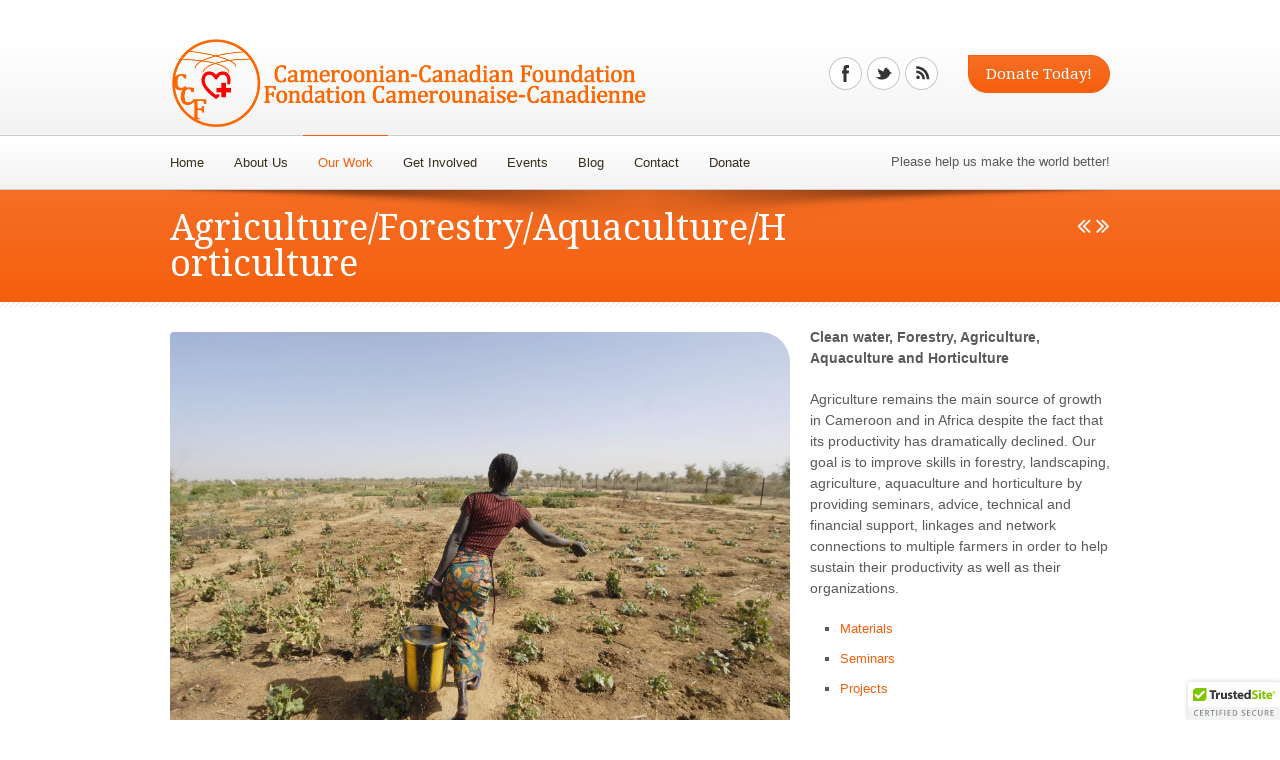

--- FILE ---
content_type: text/html; charset=UTF-8
request_url: https://camerooniancanadianfoundation.org/portfolio/agriculture-forestry-aquaculture-horticulture/
body_size: 17502
content:

<!DOCTYPE html>
<!--[if lt IE 7 ]> <html lang="en" class="ie6 oldie no-js"> <![endif]-->
<!--[if IE 7 ]>    <html lang="en" class="ie7 oldie no-js"> <![endif]-->
<!--[if IE 8 ]>    <html lang="en" class="ie8 oldie no-js"> <![endif]-->
<!--[if IE 9 ]>    <html lang="en" class="ie9 no-js"> <![endif]-->
<html lang="en-US">
<head class="animated">    
<meta http-equiv="Content-Type" content="text/html; charset=UTF-8" />
<meta name="viewport" content="width=device-width, initial-scale=1">
<title>Agriculture/Forestry/Aquaculture/Horticulture - Cameroonian-Canadian Foundation (CCF) / la Fondation Camerounaise-Canadienne (FCC)</title>

<link rel="profile" href="http://gmpg.org/xfn/11" />
<link rel="pingback" href="https://camerooniancanadianfoundation.org/xmlrpc.php" />

<link href="https://fonts.googleapis.com/css?family=Lato:100,100i,200,200i,300,300i,400,400i,500,500i,600,600i,700,700i,800,800i,900,900i%7COpen+Sans:100,100i,200,200i,300,300i,400,400i,500,500i,600,600i,700,700i,800,800i,900,900i%7CIndie+Flower:100,100i,200,200i,300,300i,400,400i,500,500i,600,600i,700,700i,800,800i,900,900i%7COswald:100,100i,200,200i,300,300i,400,400i,500,500i,600,600i,700,700i,800,800i,900,900i" rel="stylesheet"><meta name='robots' content='index, follow, max-image-preview:large, max-snippet:-1, max-video-preview:-1' />
	<style>img:is([sizes="auto" i], [sizes^="auto," i]) { contain-intrinsic-size: 3000px 1500px }</style>
	
	<!-- This site is optimized with the Yoast SEO plugin v26.8 - https://yoast.com/product/yoast-seo-wordpress/ -->
	<link rel="canonical" href="https://camerooniancanadianfoundation.org/portfolio/agriculture-forestry-aquaculture-horticulture/" />
	<meta property="og:locale" content="en_US" />
	<meta property="og:type" content="article" />
	<meta property="og:title" content="Agriculture/Forestry/Aquaculture/Horticulture - Cameroonian-Canadian Foundation (CCF) / la Fondation Camerounaise-Canadienne (FCC)" />
	<meta property="og:description" content="Clean water, Forestry, Agriculture, Aquaculture and Horticulture Agriculture remains the main source of growth in Cameroon and in Africa despite the fact that its productivity has dramatically declined. Our goal is to improve skills in forestry, landscaping, agriculture, aquaculture and horticulture by providing seminars, advice, technical and financial support, linkages and network connections to multiple farmers in order to help sustain their productivity as well as their organizations. Materials Seminars Projects &nbsp;" />
	<meta property="og:url" content="https://camerooniancanadianfoundation.org/portfolio/agriculture-forestry-aquaculture-horticulture/" />
	<meta property="og:site_name" content="Cameroonian-Canadian Foundation (CCF) / la Fondation Camerounaise-Canadienne (FCC)" />
	<meta property="article:publisher" content="https://www.facebook.com/Cameroonian-Canadian-Foundation-714375135361571/" />
	<meta property="article:modified_time" content="2015-05-03T13:09:58+00:00" />
	<meta property="og:image" content="https://camerooniancanadianfoundation.org/wp-content/uploads/2012/10/Dollarphotoclub_33238519-1024x1024.jpg" />
	<meta property="og:image:width" content="1024" />
	<meta property="og:image:height" content="1024" />
	<meta property="og:image:type" content="image/jpeg" />
	<meta name="twitter:card" content="summary_large_image" />
	<meta name="twitter:site" content="@fcc_ccf" />
	<script type="application/ld+json" class="yoast-schema-graph">{"@context":"https://schema.org","@graph":[{"@type":"WebPage","@id":"https://camerooniancanadianfoundation.org/portfolio/agriculture-forestry-aquaculture-horticulture/","url":"https://camerooniancanadianfoundation.org/portfolio/agriculture-forestry-aquaculture-horticulture/","name":"Agriculture/Forestry/Aquaculture/Horticulture - Cameroonian-Canadian Foundation (CCF) / la Fondation Camerounaise-Canadienne (FCC)","isPartOf":{"@id":"https://camerooniancanadianfoundation.org/#website"},"primaryImageOfPage":{"@id":"https://camerooniancanadianfoundation.org/portfolio/agriculture-forestry-aquaculture-horticulture/#primaryimage"},"image":{"@id":"https://camerooniancanadianfoundation.org/portfolio/agriculture-forestry-aquaculture-horticulture/#primaryimage"},"thumbnailUrl":"https://camerooniancanadianfoundation.org/wp-content/uploads/2012/10/Dollarphotoclub_33238519.jpg","datePublished":"2015-02-20T00:08:07+00:00","dateModified":"2015-05-03T13:09:58+00:00","breadcrumb":{"@id":"https://camerooniancanadianfoundation.org/portfolio/agriculture-forestry-aquaculture-horticulture/#breadcrumb"},"inLanguage":"en-US","potentialAction":[{"@type":"ReadAction","target":["https://camerooniancanadianfoundation.org/portfolio/agriculture-forestry-aquaculture-horticulture/"]}]},{"@type":"ImageObject","inLanguage":"en-US","@id":"https://camerooniancanadianfoundation.org/portfolio/agriculture-forestry-aquaculture-horticulture/#primaryimage","url":"https://camerooniancanadianfoundation.org/wp-content/uploads/2012/10/Dollarphotoclub_33238519.jpg","contentUrl":"https://camerooniancanadianfoundation.org/wp-content/uploads/2012/10/Dollarphotoclub_33238519.jpg","width":3543,"height":2362},{"@type":"BreadcrumbList","@id":"https://camerooniancanadianfoundation.org/portfolio/agriculture-forestry-aquaculture-horticulture/#breadcrumb","itemListElement":[{"@type":"ListItem","position":1,"name":"Home","item":"https://camerooniancanadianfoundation.org/"},{"@type":"ListItem","position":2,"name":"Agriculture/Forestry/Aquaculture/Horticulture"}]},{"@type":"WebSite","@id":"https://camerooniancanadianfoundation.org/#website","url":"https://camerooniancanadianfoundation.org/","name":"Cameroonian-Canadian Foundation (CCF) / la Fondation Camerounaise-Canadienne (FCC)","description":"a Canadian Registered Charitable Organization","publisher":{"@id":"https://camerooniancanadianfoundation.org/#organization"},"potentialAction":[{"@type":"SearchAction","target":{"@type":"EntryPoint","urlTemplate":"https://camerooniancanadianfoundation.org/?s={search_term_string}"},"query-input":{"@type":"PropertyValueSpecification","valueRequired":true,"valueName":"search_term_string"}}],"inLanguage":"en-US"},{"@type":"Organization","@id":"https://camerooniancanadianfoundation.org/#organization","name":"Cameroonian-Canadian Foundation","url":"https://camerooniancanadianfoundation.org/","logo":{"@type":"ImageObject","inLanguage":"en-US","@id":"https://camerooniancanadianfoundation.org/#/schema/logo/image/","url":"https://camerooniancanadianfoundation.org/wp-content/uploads/2015/02/2015-ccf-bilingual-logo_white_horizontal.jpg","contentUrl":"https://camerooniancanadianfoundation.org/wp-content/uploads/2015/02/2015-ccf-bilingual-logo_white_horizontal.jpg","width":945,"height":180,"caption":"Cameroonian-Canadian Foundation"},"image":{"@id":"https://camerooniancanadianfoundation.org/#/schema/logo/image/"},"sameAs":["https://www.facebook.com/Cameroonian-Canadian-Foundation-714375135361571/","https://x.com/fcc_ccf"]}]}</script>
	<!-- / Yoast SEO plugin. -->


<link rel='dns-prefetch' href='//cdn.trustedsite.com' />
<link rel='dns-prefetch' href='//fonts.googleapis.com' />
<link rel='dns-prefetch' href='//www.googletagmanager.com' />
<link rel="alternate" type="application/rss+xml" title="Cameroonian-Canadian Foundation (CCF) / la Fondation Camerounaise-Canadienne (FCC) &raquo; Feed" href="https://camerooniancanadianfoundation.org/feed/" />
<link rel="alternate" type="application/rss+xml" title="Cameroonian-Canadian Foundation (CCF) / la Fondation Camerounaise-Canadienne (FCC) &raquo; Comments Feed" href="https://camerooniancanadianfoundation.org/comments/feed/" />
<link rel="alternate" type="text/calendar" title="Cameroonian-Canadian Foundation (CCF) / la Fondation Camerounaise-Canadienne (FCC) &raquo; iCal Feed" href="https://camerooniancanadianfoundation.org/events/?ical=1" />
<script type="text/javascript">
/* <![CDATA[ */
window._wpemojiSettings = {"baseUrl":"https:\/\/s.w.org\/images\/core\/emoji\/16.0.1\/72x72\/","ext":".png","svgUrl":"https:\/\/s.w.org\/images\/core\/emoji\/16.0.1\/svg\/","svgExt":".svg","source":{"concatemoji":"https:\/\/camerooniancanadianfoundation.org\/wp-includes\/js\/wp-emoji-release.min.js?ver=6.8.3"}};
/*! This file is auto-generated */
!function(s,n){var o,i,e;function c(e){try{var t={supportTests:e,timestamp:(new Date).valueOf()};sessionStorage.setItem(o,JSON.stringify(t))}catch(e){}}function p(e,t,n){e.clearRect(0,0,e.canvas.width,e.canvas.height),e.fillText(t,0,0);var t=new Uint32Array(e.getImageData(0,0,e.canvas.width,e.canvas.height).data),a=(e.clearRect(0,0,e.canvas.width,e.canvas.height),e.fillText(n,0,0),new Uint32Array(e.getImageData(0,0,e.canvas.width,e.canvas.height).data));return t.every(function(e,t){return e===a[t]})}function u(e,t){e.clearRect(0,0,e.canvas.width,e.canvas.height),e.fillText(t,0,0);for(var n=e.getImageData(16,16,1,1),a=0;a<n.data.length;a++)if(0!==n.data[a])return!1;return!0}function f(e,t,n,a){switch(t){case"flag":return n(e,"\ud83c\udff3\ufe0f\u200d\u26a7\ufe0f","\ud83c\udff3\ufe0f\u200b\u26a7\ufe0f")?!1:!n(e,"\ud83c\udde8\ud83c\uddf6","\ud83c\udde8\u200b\ud83c\uddf6")&&!n(e,"\ud83c\udff4\udb40\udc67\udb40\udc62\udb40\udc65\udb40\udc6e\udb40\udc67\udb40\udc7f","\ud83c\udff4\u200b\udb40\udc67\u200b\udb40\udc62\u200b\udb40\udc65\u200b\udb40\udc6e\u200b\udb40\udc67\u200b\udb40\udc7f");case"emoji":return!a(e,"\ud83e\udedf")}return!1}function g(e,t,n,a){var r="undefined"!=typeof WorkerGlobalScope&&self instanceof WorkerGlobalScope?new OffscreenCanvas(300,150):s.createElement("canvas"),o=r.getContext("2d",{willReadFrequently:!0}),i=(o.textBaseline="top",o.font="600 32px Arial",{});return e.forEach(function(e){i[e]=t(o,e,n,a)}),i}function t(e){var t=s.createElement("script");t.src=e,t.defer=!0,s.head.appendChild(t)}"undefined"!=typeof Promise&&(o="wpEmojiSettingsSupports",i=["flag","emoji"],n.supports={everything:!0,everythingExceptFlag:!0},e=new Promise(function(e){s.addEventListener("DOMContentLoaded",e,{once:!0})}),new Promise(function(t){var n=function(){try{var e=JSON.parse(sessionStorage.getItem(o));if("object"==typeof e&&"number"==typeof e.timestamp&&(new Date).valueOf()<e.timestamp+604800&&"object"==typeof e.supportTests)return e.supportTests}catch(e){}return null}();if(!n){if("undefined"!=typeof Worker&&"undefined"!=typeof OffscreenCanvas&&"undefined"!=typeof URL&&URL.createObjectURL&&"undefined"!=typeof Blob)try{var e="postMessage("+g.toString()+"("+[JSON.stringify(i),f.toString(),p.toString(),u.toString()].join(",")+"));",a=new Blob([e],{type:"text/javascript"}),r=new Worker(URL.createObjectURL(a),{name:"wpTestEmojiSupports"});return void(r.onmessage=function(e){c(n=e.data),r.terminate(),t(n)})}catch(e){}c(n=g(i,f,p,u))}t(n)}).then(function(e){for(var t in e)n.supports[t]=e[t],n.supports.everything=n.supports.everything&&n.supports[t],"flag"!==t&&(n.supports.everythingExceptFlag=n.supports.everythingExceptFlag&&n.supports[t]);n.supports.everythingExceptFlag=n.supports.everythingExceptFlag&&!n.supports.flag,n.DOMReady=!1,n.readyCallback=function(){n.DOMReady=!0}}).then(function(){return e}).then(function(){var e;n.supports.everything||(n.readyCallback(),(e=n.source||{}).concatemoji?t(e.concatemoji):e.wpemoji&&e.twemoji&&(t(e.twemoji),t(e.wpemoji)))}))}((window,document),window._wpemojiSettings);
/* ]]> */
</script>
<link rel='stylesheet' id='madza-style-css' href='https://camerooniancanadianfoundation.org/wp-content/themes/DonateNow/style.css?ver=6.8.3' type='text/css' media='all' />
<link rel='stylesheet' id='bootstrap-css-css' href='https://camerooniancanadianfoundation.org/wp-content/themes/DonateNow/css/bootstrap.css?ver=6.8.3' type='text/css' media='all' />
<link rel='stylesheet' id='css-animation-css' href='https://camerooniancanadianfoundation.org/wp-content/themes/DonateNow/css/animate-custom.css?ver=6.8.3' type='text/css' media='all' />
<link rel='stylesheet' id='responsive-css-css' href='https://camerooniancanadianfoundation.org/wp-content/themes/DonateNow/css/responsive.css?ver=6.8.3' type='text/css' media='all' />
<link rel='stylesheet' id='bootstrap-responsive-css-css' href='https://camerooniancanadianfoundation.org/wp-content/themes/DonateNow/css/bootstrap-responsive.min.css?ver=6.8.3' type='text/css' media='all' />
<link rel='stylesheet' id='madzatheme-fonts-css' href='https://fonts.googleapis.com/css?family=Droid+Serif%3A400%2C700&#038;ver=6.8.3' type='text/css' media='all' />
<link rel='stylesheet' id='fontawesome-css' href='https://camerooniancanadianfoundation.org/wp-content/themes/DonateNow/functions/plugins/FortAwesome/css/font-awesome.min.css?ver=6.8.3' type='text/css' media='all' />
<link rel='stylesheet' id='twb-open-sans-css' href='https://fonts.googleapis.com/css?family=Open+Sans%3A300%2C400%2C500%2C600%2C700%2C800&#038;display=swap&#038;ver=6.8.3' type='text/css' media='all' />
<link rel='stylesheet' id='twbbwg-global-css' href='https://camerooniancanadianfoundation.org/wp-content/plugins/photo-gallery/booster/assets/css/global.css?ver=1.0.0' type='text/css' media='all' />
<link rel='stylesheet' id='layerslider-css' href='https://camerooniancanadianfoundation.org/wp-content/plugins/LayerSlider/assets/static/layerslider/css/layerslider.css?ver=8.1.2' type='text/css' media='all' />
<style id='wp-emoji-styles-inline-css' type='text/css'>

	img.wp-smiley, img.emoji {
		display: inline !important;
		border: none !important;
		box-shadow: none !important;
		height: 1em !important;
		width: 1em !important;
		margin: 0 0.07em !important;
		vertical-align: -0.1em !important;
		background: none !important;
		padding: 0 !important;
	}
</style>
<link rel='stylesheet' id='wp-block-library-css' href='https://camerooniancanadianfoundation.org/wp-includes/css/dist/block-library/style.min.css?ver=6.8.3' type='text/css' media='all' />
<style id='classic-theme-styles-inline-css' type='text/css'>
/*! This file is auto-generated */
.wp-block-button__link{color:#fff;background-color:#32373c;border-radius:9999px;box-shadow:none;text-decoration:none;padding:calc(.667em + 2px) calc(1.333em + 2px);font-size:1.125em}.wp-block-file__button{background:#32373c;color:#fff;text-decoration:none}
</style>
<style id='global-styles-inline-css' type='text/css'>
:root{--wp--preset--aspect-ratio--square: 1;--wp--preset--aspect-ratio--4-3: 4/3;--wp--preset--aspect-ratio--3-4: 3/4;--wp--preset--aspect-ratio--3-2: 3/2;--wp--preset--aspect-ratio--2-3: 2/3;--wp--preset--aspect-ratio--16-9: 16/9;--wp--preset--aspect-ratio--9-16: 9/16;--wp--preset--color--black: #000000;--wp--preset--color--cyan-bluish-gray: #abb8c3;--wp--preset--color--white: #ffffff;--wp--preset--color--pale-pink: #f78da7;--wp--preset--color--vivid-red: #cf2e2e;--wp--preset--color--luminous-vivid-orange: #ff6900;--wp--preset--color--luminous-vivid-amber: #fcb900;--wp--preset--color--light-green-cyan: #7bdcb5;--wp--preset--color--vivid-green-cyan: #00d084;--wp--preset--color--pale-cyan-blue: #8ed1fc;--wp--preset--color--vivid-cyan-blue: #0693e3;--wp--preset--color--vivid-purple: #9b51e0;--wp--preset--gradient--vivid-cyan-blue-to-vivid-purple: linear-gradient(135deg,rgba(6,147,227,1) 0%,rgb(155,81,224) 100%);--wp--preset--gradient--light-green-cyan-to-vivid-green-cyan: linear-gradient(135deg,rgb(122,220,180) 0%,rgb(0,208,130) 100%);--wp--preset--gradient--luminous-vivid-amber-to-luminous-vivid-orange: linear-gradient(135deg,rgba(252,185,0,1) 0%,rgba(255,105,0,1) 100%);--wp--preset--gradient--luminous-vivid-orange-to-vivid-red: linear-gradient(135deg,rgba(255,105,0,1) 0%,rgb(207,46,46) 100%);--wp--preset--gradient--very-light-gray-to-cyan-bluish-gray: linear-gradient(135deg,rgb(238,238,238) 0%,rgb(169,184,195) 100%);--wp--preset--gradient--cool-to-warm-spectrum: linear-gradient(135deg,rgb(74,234,220) 0%,rgb(151,120,209) 20%,rgb(207,42,186) 40%,rgb(238,44,130) 60%,rgb(251,105,98) 80%,rgb(254,248,76) 100%);--wp--preset--gradient--blush-light-purple: linear-gradient(135deg,rgb(255,206,236) 0%,rgb(152,150,240) 100%);--wp--preset--gradient--blush-bordeaux: linear-gradient(135deg,rgb(254,205,165) 0%,rgb(254,45,45) 50%,rgb(107,0,62) 100%);--wp--preset--gradient--luminous-dusk: linear-gradient(135deg,rgb(255,203,112) 0%,rgb(199,81,192) 50%,rgb(65,88,208) 100%);--wp--preset--gradient--pale-ocean: linear-gradient(135deg,rgb(255,245,203) 0%,rgb(182,227,212) 50%,rgb(51,167,181) 100%);--wp--preset--gradient--electric-grass: linear-gradient(135deg,rgb(202,248,128) 0%,rgb(113,206,126) 100%);--wp--preset--gradient--midnight: linear-gradient(135deg,rgb(2,3,129) 0%,rgb(40,116,252) 100%);--wp--preset--font-size--small: 13px;--wp--preset--font-size--medium: 20px;--wp--preset--font-size--large: 36px;--wp--preset--font-size--x-large: 42px;--wp--preset--spacing--20: 0.44rem;--wp--preset--spacing--30: 0.67rem;--wp--preset--spacing--40: 1rem;--wp--preset--spacing--50: 1.5rem;--wp--preset--spacing--60: 2.25rem;--wp--preset--spacing--70: 3.38rem;--wp--preset--spacing--80: 5.06rem;--wp--preset--shadow--natural: 6px 6px 9px rgba(0, 0, 0, 0.2);--wp--preset--shadow--deep: 12px 12px 50px rgba(0, 0, 0, 0.4);--wp--preset--shadow--sharp: 6px 6px 0px rgba(0, 0, 0, 0.2);--wp--preset--shadow--outlined: 6px 6px 0px -3px rgba(255, 255, 255, 1), 6px 6px rgba(0, 0, 0, 1);--wp--preset--shadow--crisp: 6px 6px 0px rgba(0, 0, 0, 1);}:where(.is-layout-flex){gap: 0.5em;}:where(.is-layout-grid){gap: 0.5em;}body .is-layout-flex{display: flex;}.is-layout-flex{flex-wrap: wrap;align-items: center;}.is-layout-flex > :is(*, div){margin: 0;}body .is-layout-grid{display: grid;}.is-layout-grid > :is(*, div){margin: 0;}:where(.wp-block-columns.is-layout-flex){gap: 2em;}:where(.wp-block-columns.is-layout-grid){gap: 2em;}:where(.wp-block-post-template.is-layout-flex){gap: 1.25em;}:where(.wp-block-post-template.is-layout-grid){gap: 1.25em;}.has-black-color{color: var(--wp--preset--color--black) !important;}.has-cyan-bluish-gray-color{color: var(--wp--preset--color--cyan-bluish-gray) !important;}.has-white-color{color: var(--wp--preset--color--white) !important;}.has-pale-pink-color{color: var(--wp--preset--color--pale-pink) !important;}.has-vivid-red-color{color: var(--wp--preset--color--vivid-red) !important;}.has-luminous-vivid-orange-color{color: var(--wp--preset--color--luminous-vivid-orange) !important;}.has-luminous-vivid-amber-color{color: var(--wp--preset--color--luminous-vivid-amber) !important;}.has-light-green-cyan-color{color: var(--wp--preset--color--light-green-cyan) !important;}.has-vivid-green-cyan-color{color: var(--wp--preset--color--vivid-green-cyan) !important;}.has-pale-cyan-blue-color{color: var(--wp--preset--color--pale-cyan-blue) !important;}.has-vivid-cyan-blue-color{color: var(--wp--preset--color--vivid-cyan-blue) !important;}.has-vivid-purple-color{color: var(--wp--preset--color--vivid-purple) !important;}.has-black-background-color{background-color: var(--wp--preset--color--black) !important;}.has-cyan-bluish-gray-background-color{background-color: var(--wp--preset--color--cyan-bluish-gray) !important;}.has-white-background-color{background-color: var(--wp--preset--color--white) !important;}.has-pale-pink-background-color{background-color: var(--wp--preset--color--pale-pink) !important;}.has-vivid-red-background-color{background-color: var(--wp--preset--color--vivid-red) !important;}.has-luminous-vivid-orange-background-color{background-color: var(--wp--preset--color--luminous-vivid-orange) !important;}.has-luminous-vivid-amber-background-color{background-color: var(--wp--preset--color--luminous-vivid-amber) !important;}.has-light-green-cyan-background-color{background-color: var(--wp--preset--color--light-green-cyan) !important;}.has-vivid-green-cyan-background-color{background-color: var(--wp--preset--color--vivid-green-cyan) !important;}.has-pale-cyan-blue-background-color{background-color: var(--wp--preset--color--pale-cyan-blue) !important;}.has-vivid-cyan-blue-background-color{background-color: var(--wp--preset--color--vivid-cyan-blue) !important;}.has-vivid-purple-background-color{background-color: var(--wp--preset--color--vivid-purple) !important;}.has-black-border-color{border-color: var(--wp--preset--color--black) !important;}.has-cyan-bluish-gray-border-color{border-color: var(--wp--preset--color--cyan-bluish-gray) !important;}.has-white-border-color{border-color: var(--wp--preset--color--white) !important;}.has-pale-pink-border-color{border-color: var(--wp--preset--color--pale-pink) !important;}.has-vivid-red-border-color{border-color: var(--wp--preset--color--vivid-red) !important;}.has-luminous-vivid-orange-border-color{border-color: var(--wp--preset--color--luminous-vivid-orange) !important;}.has-luminous-vivid-amber-border-color{border-color: var(--wp--preset--color--luminous-vivid-amber) !important;}.has-light-green-cyan-border-color{border-color: var(--wp--preset--color--light-green-cyan) !important;}.has-vivid-green-cyan-border-color{border-color: var(--wp--preset--color--vivid-green-cyan) !important;}.has-pale-cyan-blue-border-color{border-color: var(--wp--preset--color--pale-cyan-blue) !important;}.has-vivid-cyan-blue-border-color{border-color: var(--wp--preset--color--vivid-cyan-blue) !important;}.has-vivid-purple-border-color{border-color: var(--wp--preset--color--vivid-purple) !important;}.has-vivid-cyan-blue-to-vivid-purple-gradient-background{background: var(--wp--preset--gradient--vivid-cyan-blue-to-vivid-purple) !important;}.has-light-green-cyan-to-vivid-green-cyan-gradient-background{background: var(--wp--preset--gradient--light-green-cyan-to-vivid-green-cyan) !important;}.has-luminous-vivid-amber-to-luminous-vivid-orange-gradient-background{background: var(--wp--preset--gradient--luminous-vivid-amber-to-luminous-vivid-orange) !important;}.has-luminous-vivid-orange-to-vivid-red-gradient-background{background: var(--wp--preset--gradient--luminous-vivid-orange-to-vivid-red) !important;}.has-very-light-gray-to-cyan-bluish-gray-gradient-background{background: var(--wp--preset--gradient--very-light-gray-to-cyan-bluish-gray) !important;}.has-cool-to-warm-spectrum-gradient-background{background: var(--wp--preset--gradient--cool-to-warm-spectrum) !important;}.has-blush-light-purple-gradient-background{background: var(--wp--preset--gradient--blush-light-purple) !important;}.has-blush-bordeaux-gradient-background{background: var(--wp--preset--gradient--blush-bordeaux) !important;}.has-luminous-dusk-gradient-background{background: var(--wp--preset--gradient--luminous-dusk) !important;}.has-pale-ocean-gradient-background{background: var(--wp--preset--gradient--pale-ocean) !important;}.has-electric-grass-gradient-background{background: var(--wp--preset--gradient--electric-grass) !important;}.has-midnight-gradient-background{background: var(--wp--preset--gradient--midnight) !important;}.has-small-font-size{font-size: var(--wp--preset--font-size--small) !important;}.has-medium-font-size{font-size: var(--wp--preset--font-size--medium) !important;}.has-large-font-size{font-size: var(--wp--preset--font-size--large) !important;}.has-x-large-font-size{font-size: var(--wp--preset--font-size--x-large) !important;}
:where(.wp-block-post-template.is-layout-flex){gap: 1.25em;}:where(.wp-block-post-template.is-layout-grid){gap: 1.25em;}
:where(.wp-block-columns.is-layout-flex){gap: 2em;}:where(.wp-block-columns.is-layout-grid){gap: 2em;}
:root :where(.wp-block-pullquote){font-size: 1.5em;line-height: 1.6;}
</style>
<link rel='stylesheet' id='contact-form-7-css' href='https://camerooniancanadianfoundation.org/wp-content/plugins/contact-form-7/includes/css/styles.css?ver=6.1.4' type='text/css' media='all' />
<link rel='stylesheet' id='bwg_fonts-css' href='https://camerooniancanadianfoundation.org/wp-content/plugins/photo-gallery/css/bwg-fonts/fonts.css?ver=0.0.1' type='text/css' media='all' />
<link rel='stylesheet' id='sumoselect-css' href='https://camerooniancanadianfoundation.org/wp-content/plugins/photo-gallery/css/sumoselect.min.css?ver=3.4.6' type='text/css' media='all' />
<link rel='stylesheet' id='mCustomScrollbar-css' href='https://camerooniancanadianfoundation.org/wp-content/plugins/photo-gallery/css/jquery.mCustomScrollbar.min.css?ver=3.1.5' type='text/css' media='all' />
<link rel='stylesheet' id='bwg_frontend-css' href='https://camerooniancanadianfoundation.org/wp-content/plugins/photo-gallery/css/styles.min.css?ver=1.8.37' type='text/css' media='all' />
<link rel='stylesheet' id='js_composer_custom_css-css' href='https://camerooniancanadianfoundation.org/wp-content/uploads/js_composer/custom.css?ver=4.3.4' type='text/css' media='screen' />
<script type="text/javascript" src="https://camerooniancanadianfoundation.org/wp-includes/js/jquery/jquery.min.js?ver=3.7.1" id="jquery-core-js"></script>
<script type="text/javascript" src="https://camerooniancanadianfoundation.org/wp-includes/js/jquery/jquery-migrate.min.js?ver=3.4.1" id="jquery-migrate-js"></script>
<script type="text/javascript" src="https://camerooniancanadianfoundation.org/wp-content/themes/DonateNow/functions/plugins/flex-slider/jquery.flexslider-min.js?ver=1.0" id="flexjs-js"></script>
<script type="text/javascript" src="https://camerooniancanadianfoundation.org/wp-content/themes/DonateNow/functions/plugins/superfish/superfish.js?ver=6.8.3" id="superfish-js"></script>
<script type="text/javascript" src="https://camerooniancanadianfoundation.org/wp-content/themes/DonateNow/functions/plugins/superfish/supersubs.js?ver=1.0" id="supersubs-js"></script>
<script type="text/javascript" src="https://camerooniancanadianfoundation.org/wp-content/themes/DonateNow/functions/plugins/superfish/hoverIntent.js?ver=1.0" id="superfishhover-js"></script>
<script type="text/javascript" src="https://camerooniancanadianfoundation.org/wp-content/themes/DonateNow/functions/js/effects.js?ver=6.8.3" id="effect_directory-js"></script>
<script type="text/javascript" src="https://camerooniancanadianfoundation.org/wp-content/themes/DonateNow/functions/plugins/elastislide/jquery.elastislide.js?ver=1.0" id="elastislide-js-js"></script>
<script type="text/javascript" src="https://camerooniancanadianfoundation.org/wp-content/themes/DonateNow/functions/js/jquery-hover-effect.js?ver=1.0" id="bootstrap-js-js"></script>
<script type="text/javascript" src="https://camerooniancanadianfoundation.org/wp-content/themes/DonateNow/functions/js/bootstrap.min.js?ver=1.0" id="bootstrap-jsa-js"></script>
<script type="text/javascript" src="https://camerooniancanadianfoundation.org/wp-content/themes/DonateNow/functions/js/retina.js?ver=1.0" id="bootstrap-jsb-js"></script>
<script type="text/javascript" src="https://camerooniancanadianfoundation.org/wp-content/plugins/photo-gallery/booster/assets/js/circle-progress.js?ver=1.2.2" id="twbbwg-circle-js"></script>
<script type="text/javascript" id="twbbwg-global-js-extra">
/* <![CDATA[ */
var twb = {"nonce":"87e188442f","ajax_url":"https:\/\/camerooniancanadianfoundation.org\/wp-admin\/admin-ajax.php","plugin_url":"https:\/\/camerooniancanadianfoundation.org\/wp-content\/plugins\/photo-gallery\/booster","href":"https:\/\/camerooniancanadianfoundation.org\/wp-admin\/admin.php?page=twbbwg_photo-gallery"};
var twb = {"nonce":"87e188442f","ajax_url":"https:\/\/camerooniancanadianfoundation.org\/wp-admin\/admin-ajax.php","plugin_url":"https:\/\/camerooniancanadianfoundation.org\/wp-content\/plugins\/photo-gallery\/booster","href":"https:\/\/camerooniancanadianfoundation.org\/wp-admin\/admin.php?page=twbbwg_photo-gallery"};
/* ]]> */
</script>
<script type="text/javascript" src="https://camerooniancanadianfoundation.org/wp-content/plugins/photo-gallery/booster/assets/js/global.js?ver=1.0.0" id="twbbwg-global-js"></script>
<script type="text/javascript" id="layerslider-utils-js-extra">
/* <![CDATA[ */
var LS_Meta = {"v":"8.1.2","fixGSAP":"1"};
/* ]]> */
</script>
<script type="text/javascript" src="https://camerooniancanadianfoundation.org/wp-content/plugins/LayerSlider/assets/static/layerslider/js/layerslider.utils.js?ver=8.1.2" id="layerslider-utils-js"></script>
<script type="text/javascript" src="https://camerooniancanadianfoundation.org/wp-content/plugins/LayerSlider/assets/static/layerslider/js/layerslider.kreaturamedia.jquery.js?ver=8.1.2" id="layerslider-js"></script>
<script type="text/javascript" src="https://camerooniancanadianfoundation.org/wp-content/plugins/LayerSlider/assets/static/layerslider/js/layerslider.transitions.js?ver=8.1.2" id="layerslider-transitions-js"></script>
<script type="text/javascript" src="https://camerooniancanadianfoundation.org/wp-content/plugins/photo-gallery/js/jquery.sumoselect.min.js?ver=3.4.6" id="sumoselect-js"></script>
<script type="text/javascript" src="https://camerooniancanadianfoundation.org/wp-content/plugins/photo-gallery/js/tocca.min.js?ver=2.0.9" id="bwg_mobile-js"></script>
<script type="text/javascript" src="https://camerooniancanadianfoundation.org/wp-content/plugins/photo-gallery/js/jquery.mCustomScrollbar.concat.min.js?ver=3.1.5" id="mCustomScrollbar-js"></script>
<script type="text/javascript" src="https://camerooniancanadianfoundation.org/wp-content/plugins/photo-gallery/js/jquery.fullscreen.min.js?ver=0.6.0" id="jquery-fullscreen-js"></script>
<script type="text/javascript" id="bwg_frontend-js-extra">
/* <![CDATA[ */
var bwg_objectsL10n = {"bwg_field_required":"field is required.","bwg_mail_validation":"This is not a valid email address.","bwg_search_result":"There are no images matching your search.","bwg_select_tag":"Select Tag","bwg_order_by":"Order By","bwg_search":"Search","bwg_show_ecommerce":"Show Ecommerce","bwg_hide_ecommerce":"Hide Ecommerce","bwg_show_comments":"Show Comments","bwg_hide_comments":"Hide Comments","bwg_restore":"Restore","bwg_maximize":"Maximize","bwg_fullscreen":"Fullscreen","bwg_exit_fullscreen":"Exit Fullscreen","bwg_search_tag":"SEARCH...","bwg_tag_no_match":"No tags found","bwg_all_tags_selected":"All tags selected","bwg_tags_selected":"tags selected","play":"Play","pause":"Pause","is_pro":"","bwg_play":"Play","bwg_pause":"Pause","bwg_hide_info":"Hide info","bwg_show_info":"Show info","bwg_hide_rating":"Hide rating","bwg_show_rating":"Show rating","ok":"Ok","cancel":"Cancel","select_all":"Select all","lazy_load":"0","lazy_loader":"https:\/\/camerooniancanadianfoundation.org\/wp-content\/plugins\/photo-gallery\/images\/ajax_loader.png","front_ajax":"0","bwg_tag_see_all":"see all tags","bwg_tag_see_less":"see less tags"};
/* ]]> */
</script>
<script type="text/javascript" src="https://camerooniancanadianfoundation.org/wp-content/plugins/photo-gallery/js/scripts.min.js?ver=1.8.37" id="bwg_frontend-js"></script>
<meta name="generator" content="Powered by LayerSlider 8.1.2 - Build Heros, Sliders, and Popups. Create Animations and Beautiful, Rich Web Content as Easy as Never Before on WordPress." />
<!-- LayerSlider updates and docs at: https://layerslider.com -->
<link rel="https://api.w.org/" href="https://camerooniancanadianfoundation.org/wp-json/" /><link rel="EditURI" type="application/rsd+xml" title="RSD" href="https://camerooniancanadianfoundation.org/xmlrpc.php?rsd" />
<meta name="generator" content="WordPress 6.8.3" />
<link rel='shortlink' href='https://camerooniancanadianfoundation.org/?p=7311' />
<link rel="alternate" title="oEmbed (JSON)" type="application/json+oembed" href="https://camerooniancanadianfoundation.org/wp-json/oembed/1.0/embed?url=https%3A%2F%2Fcamerooniancanadianfoundation.org%2Fportfolio%2Fagriculture-forestry-aquaculture-horticulture%2F" />
<link rel="alternate" title="oEmbed (XML)" type="text/xml+oembed" href="https://camerooniancanadianfoundation.org/wp-json/oembed/1.0/embed?url=https%3A%2F%2Fcamerooniancanadianfoundation.org%2Fportfolio%2Fagriculture-forestry-aquaculture-horticulture%2F&#038;format=xml" />
<meta name="generator" content="Site Kit by Google 1.170.0" /><script type="text/javascript">
(function(url){
	if(/(?:Chrome\/26\.0\.1410\.63 Safari\/537\.31|WordfenceTestMonBot)/.test(navigator.userAgent)){ return; }
	var addEvent = function(evt, handler) {
		if (window.addEventListener) {
			document.addEventListener(evt, handler, false);
		} else if (window.attachEvent) {
			document.attachEvent('on' + evt, handler);
		}
	};
	var removeEvent = function(evt, handler) {
		if (window.removeEventListener) {
			document.removeEventListener(evt, handler, false);
		} else if (window.detachEvent) {
			document.detachEvent('on' + evt, handler);
		}
	};
	var evts = 'contextmenu dblclick drag dragend dragenter dragleave dragover dragstart drop keydown keypress keyup mousedown mousemove mouseout mouseover mouseup mousewheel scroll'.split(' ');
	var logHuman = function() {
		if (window.wfLogHumanRan) { return; }
		window.wfLogHumanRan = true;
		var wfscr = document.createElement('script');
		wfscr.type = 'text/javascript';
		wfscr.async = true;
		wfscr.src = url + '&r=' + Math.random();
		(document.getElementsByTagName('head')[0]||document.getElementsByTagName('body')[0]).appendChild(wfscr);
		for (var i = 0; i < evts.length; i++) {
			removeEvent(evts[i], logHuman);
		}
	};
	for (var i = 0; i < evts.length; i++) {
		addEvent(evts[i], logHuman);
	}
})('//camerooniancanadianfoundation.org/?wordfence_lh=1&hid=C2FB337346A128050C705EE8B4956497');
</script><meta name="tec-api-version" content="v1"><meta name="tec-api-origin" content="https://camerooniancanadianfoundation.org"><link rel="alternate" href="https://camerooniancanadianfoundation.org/wp-json/tribe/events/v1/" /><meta name="viewport" content="width=device-width, initial-scale=1, maximum-scale=1.0, user-scalable=yes"/> 		
		
		
		<link rel="icon" href="https://camerooniancanadianfoundation.org/wp-content/uploads/2015/02/2015-ccf-favicon.jpg" type="image/x-icon" >
		<link rel="shortcut icon" href="https://camerooniancanadianfoundation.org/wp-content/uploads/2015/02/2015-ccf-favicon.jpg" type="image/x-icon" >

		<script type="text/javascript">
			jQuery(document).ready(function() { 
				jQuery(document).pngFix(); 
			}); 
			
			jQuery(document).ready(function(){ 
			jQuery("ul.sf-menu").supersubs({ 
			    minWidth:    6,   
			    maxWidth:    27,               
			    extraWidth:  1     
			                       
			}).superfish({ 
				speed:         'fast',
			    delay:     100            // 1.2 second delay on mouseout 
			});                           
			                
			});
		</script>
	
	
	<!--[if lt IE 9]>
	<script type="text/javascript">
	(function(a,b){function k(a,b){var c=a.createElement("p"),d=a.getElementsByTagName("head")[0]||a.documentElement;return c.innerHTML="x<style>"+b+"</style>",d.insertBefore(c.lastChild,d.firstChild)}function l(){var a=r.elements;return typeof a=="string"?a.split(" "):a}function m(a){var b=i[a[g]];return b||(b={},h++,a[g]=h,i[h]=b),b}function n(a,c,f){c||(c=b);if(j)return c.createElement(a);f=f||m(c);var g;return f.cache[a]?g=f.cache[a].cloneNode():e.test(a)?g=(f.cache[a]=f.createElem(a)).cloneNode():g=f.createElem(a),g.canHaveChildren&&!d.test(a)?f.frag.appendChild(g):g}function o(a,c){a||(a=b);if(j)return a.createDocumentFragment();c=c||m(a);var d=c.frag.cloneNode(),e=0,f=l(),g=f.length;for(;e<g;e++)d.createElement(f[e]);return d}function p(a,b){b.cache||(b.cache={},b.createElem=a.createElement,b.createFrag=a.createDocumentFragment,b.frag=b.createFrag()),a.createElement=function(a){return r.shivMethods?n(a):b.createElem(a)},a.createDocumentFragment=Function("h,f","return function(){var n=f.cloneNode(),c=n.createElement;h.shivMethods&&("+l().join().replace(/\w+/g,function(a){return b.createElem(a),b.frag.createElement(a),'c("'+a+'")'})+");return n}")(r,b.frag)}function q(a){a||(a=b);var c=m(a);return r.shivCSS&&!f&&!c.hasCSS&&(c.hasCSS=!!k(a,"article,aside,figcaption,figure,footer,header,hgroup,nav,section{display:block}mark{background:#FF0;color:#000}")),j||p(a,c),a}var c=a.html5||{},d=/^<|^(?:button|map|select|textarea|object|iframe|option|optgroup)$/i,e=/^<|^(?:a|b|button|code|div|fieldset|form|h1|h2|h3|h4|h5|h6|i|iframe|img|input|label|li|link|ol|option|p|param|q|script|select|span|strong|style|table|tbody|td|textarea|tfoot|th|thead|tr|ul)$/i,f,g="_html5shiv",h=0,i={},j;(function(){var a=b.createElement("a");a.innerHTML="<xyz></xyz>",f="hidden"in a,j=a.childNodes.length==1||function(){try{b.createElement("a")}catch(a){return!0}var c=b.createDocumentFragment();return typeof c.cloneNode=="undefined"||typeof c.createDocumentFragment=="undefined"||typeof c.createElement=="undefined"}()})();var r={elements:c.elements||"abbr article aside audio bdi canvas data datalist details figcaption figure footer header hgroup mark meter nav output progress section summary time video",shivCSS:c.shivCSS!==!1,supportsUnknownElements:j,shivMethods:c.shivMethods!==!1,type:"default",shivDocument:q,createElement:n,createDocumentFragment:o};a.html5=r,q(b)})(this,document)
	</script>
	<![endif]--> 
	
	<style type="text/css">





	
			

		
		
	
										

		
		
	
										

		
		
	
										






#mega_main_menu.header_menu > .menu_holder > .menu_inner > ul > li:hover > .item_link, 
#mega_main_menu.header_menu > .menu_holder > .menu_inner > ul > li > .item_link:hover, 
#mega_main_menu.header_menu > .menu_holder > .menu_inner > ul > li > .item_link:focus, 
#mega_main_menu.header_menu > .menu_holder > .menu_inner > ul > li:hover > .item_link *, 
#mega_main_menu.header_menu > .menu_holder > .menu_inner > ul > li.current-menu-ancestor > .item_link, 
#mega_main_menu.header_menu > .menu_holder > .menu_inner > ul > li.current-menu-ancestor > .item_link *, 
#mega_main_menu.header_menu > .menu_holder > .menu_inner > ul > li.current-menu-item > .item_link,
#mega_main_menu.header_menu > .menu_holder > .menu_inner > ul > li.current-menu-item > .item_link *,
#mega_main_menu.header_menu > .menu_holder > .menu_inner > ul > li .mega_dropdown .item_link:hover, 
#mega_main_menu.header_menu > .menu_holder > .menu_inner > ul > li .mega_dropdown .item_link:focus, 
#mega_main_menu.header_menu > .menu_holder > .menu_inner > ul > li .mega_dropdown .item_link:hover *, #mega_main_menu.header_menu > .menu_holder > .menu_inner > ul > li .mega_dropdown .item_link:focus *, #mega_main_menu.header_menu ul li.default_dropdown .mega_dropdown > li:hover > .item_link *, #mega_main_menu.header_menu ul li.default_dropdown .mega_dropdown > li.current-menu-item > .item_link *, #mega_main_menu.header_menu ul li.multicolumn_dropdown .mega_dropdown > li > .item_link:hover *, #mega_main_menu.header_menu ul li.multicolumn_dropdown .mega_dropdown > li.current-menu-item > .item_link *, #mega_main_menu.header_menu ul li.post_type_dropdown .mega_dropdown > li:hover > .item_link *, #mega_main_menu.header_menu ul li.post_type_dropdown .mega_dropdown > li.current-menu-item > .item_link *, #mega_main_menu.header_menu ul li.grid_dropdown .mega_dropdown > li:hover > .item_link *, #mega_main_menu.header_menu ul li.grid_dropdown .mega_dropdown > li a:hover *, #mega_main_menu.header_menu ul li.grid_dropdown .mega_dropdown > li.current-menu-item > .item_link *, #mega_main_menu.header_menu ul li.post_type_dropdown .mega_dropdown > li > .processed_image:hover > .cover > a > i { color: #f55f0d!important;}

/* Header 1, 2 border */
.mt_style_header_1 #mega_main_menu.header_menu > .menu_holder > .menu_inner > ul > li:hover > .item_link, 
.mt_style_header_1 #mega_main_menu.header_menu > .menu_holder > .menu_inner > ul > li > .item_link:hover, 
.mt_style_header_1 #mega_main_menu.header_menu > .menu_holder > .menu_inner > ul > li > .item_link:focus, 
.mt_style_header_1 #mega_main_menu.header_menu > .menu_holder > .menu_inner > ul > li.current-menu-ancestor > .item_link, 
.mt_style_header_1 #mega_main_menu.header_menu > .menu_holder > .menu_inner > ul > li.current-menu-item > .item_link,
.mt_style_header_4 #mega_main_menu.header_menu > .menu_holder > .menu_inner > ul > li:hover > .item_link, 
.mt_style_header_4 #mega_main_menu.header_menu > .menu_holder > .menu_inner > ul > li > .item_link:hover, 
.mt_style_header_4 #mega_main_menu.header_menu > .menu_holder > .menu_inner > ul > li > .item_link:focus, 
.mt_style_header_4 #mega_main_menu.header_menu > .menu_holder > .menu_inner > ul > li.current-menu-ancestor > .item_link, 
.mt_style_header_4 #mega_main_menu.header_menu > .menu_holder > .menu_inner > ul > li.current-menu-item > .item_link { border-top: 1px solid #f55f0d; }

/* Header 2, 3 style fix */
.mt_style_header_2 #mega_main_menu.header_menu > .menu_holder > .menu_inner > ul > li:hover > .item_link, 
.mt_style_header_2 #mega_main_menu.header_menu > .menu_holder > .menu_inner > ul > li > .item_link:hover, 
.mt_style_header_2 #mega_main_menu.header_menu > .menu_holder > .menu_inner > ul > li > .item_link:focus, 
.mt_style_header_2 #mega_main_menu.header_menu > .menu_holder > .menu_inner > ul > li:hover > .item_link *, 
.mt_style_header_2 #mega_main_menu.header_menu > .menu_holder > .menu_inner > ul > li.current-menu-ancestor > .item_link, 
.mt_style_header_2 #mega_main_menu.header_menu > .menu_holder > .menu_inner > ul > li.current-menu-ancestor > .item_link *, 
.mt_style_header_2 #mega_main_menu.header_menu > .menu_holder > .menu_inner > ul > li.current-menu-item > .item_link,
.mt_style_header_2 #mega_main_menu.header_menu > .menu_holder > .menu_inner > ul > li.current-menu-item > .item_link *,
.mt_style_header_3 #mega_main_menu.header_menu > .menu_holder > .menu_inner > ul > li:hover > .item_link, 
.mt_style_header_3 #mega_main_menu.header_menu > .menu_holder > .menu_inner > ul > li > .item_link:hover, 
.mt_style_header_3 #mega_main_menu.header_menu > .menu_holder > .menu_inner > ul > li > .item_link:focus, 
.mt_style_header_3 #mega_main_menu.header_menu > .menu_holder > .menu_inner > ul > li:hover > .item_link *, 
.mt_style_header_3 #mega_main_menu.header_menu > .menu_holder > .menu_inner > ul > li.current-menu-ancestor > .item_link, 
.mt_style_header_3 #mega_main_menu.header_menu > .menu_holder > .menu_inner > ul > li.current-menu-ancestor > .item_link *, 
.mt_style_header_3 #mega_main_menu.header_menu > .menu_holder > .menu_inner > ul > li.current-menu-item > .item_link,
.mt_style_header_3 #mega_main_menu.header_menu > .menu_holder > .menu_inner > ul > li.current-menu-item > .item_link * { background-color: #f55f0d!important; color: white!important;  }

.mt_donation_button {  background-color: #f55f0d; }



	
#mb_home_button_home, #mb_home_button:hover,
ul.sf-menu li.current-cat > a, div.sf-menu ul li.current-cat > a,
ul.sf-menu li.current-menu-item > a, div.sf-menu ul li.current-menu-item > a,
ul.sf-menu li.current_page_item > a, div.sf-menu ul li.current_page_item > a,
ul.sf-menu li.current-menu-ancestor > a, div.sf-menu ul  li.current-menu-ancestor > a,
ul.sf-menu li a:hover, div.sf-menu ul li a:hover,
.single-post #nav ul li.blogbutton a,
.single-portfolio #nav ul li.portfoliobutton a{ 
	border-top-color: #f55f0d;
	color: #f55f0d;
}

.mt_style_header_2 .sf-menu li.current-cat > a, 
.mt_style_header_2 .sf-menu li.current_page_item > a, 
.mt_style_header_2 .sf-menu li.current-menu-item > a,
.mt_style_header_2 .sf-menu li a:hover,
.mt_style_header_2 .sf-menu li.current-menu-ancestor > a{ 
	background-color: #f55f0d;
	color: white
} 

.mt_style_header_3 .sf-menu li.current-cat > a, 
.mt_style_header_3 .sf-menu li.current_page_item > a, 
.mt_style_header_3 .sf-menu li.current-menu-item > a,
.mt_style_header_3 .sf-menu li a:hover,
.mt_style_header_3 .sf-menu li.current-menu-ancestor > a{ 
	background-color: #f55f0d;
	color: white
} 

ul.sf-menu li.current-cat > a, div.sf-menu ul li.current-cat > a,
ul.sf-menu li.current-menu-item > a, div.sf-menu ul li.current-menu-item > a,
ul.sf-menu li.current_page_item > a, div.sf-menu ul li.current_page_item > a,
ul.sf-menu li.current-menu-ancestor > a, div.sf-menu ul  li.current-menu-ancestor > a,
ul.sf-menu li a:hover, div.sf-menu ul li a:hover,

a:hover,
input:hover,
#full-page-home div div ul li a:hover, 
.menu_categories ul li ul li a:hover, 
#full-page-home div div ul li ul li a:hover,
.meta-date-blog a:hover, 
.meta-category-blog a:hover, 
.meta-author-blog a:hover, 
.meta-tags-blog a:hover, 
.meta-comment-blog a:hover,
.line-breadcrumb-ultra p a:hover,
.line-title-ultra p a:hover,
.comment-author.vcard a:hover,
#title-right-single a div:hover,
.reply a:hover,
.logged-in-as a:hover,
#post-link-button a:hover,
.homepage-blog-post-meta a:hover,
.search-input:hover,
ul#filter a:hover,
.portfolio_link:hover,
.more-link-2 a:hover, 
.more-diva-2 a:hover,
.entry-title a:hover,
#sub-footer a:hover,
ul#filterm li.current a,
ul#filterm li a:hover,
.menu_categories .current-cat a,
.menu_categories ul li:hover a { color: #f55f0d; }


ul.sf-menu ul li.current-cat > a, div.sf-menu ul ul li.current-cat > a,
ul.sf-menu ul li.current_page_item > a, div.sf-menu ul ul li.current_page_item > a,
ul.sf-menu ul li.current-menu-item > a, div.sf-menu ul ul li.current-menu-item > a,
ul.sf-menu ul li.current-menu-ancestor > a, div.sf-menu ul ul li.current-menu-ancestor > a,
ul.sf-menu ul ul li.current-cat > a, div.sf-menu ul ul ul li.current-cat > a,
ul.sf-menu ul ul li.current-menu-item > a, div.sf-menu ul ul ul li.current-menu-item > a,
ul.sf-menu ul ul li.current_page_item > a, div.sf-menu ul ul ul li.current_page_item > a,
ul.sf-menu ul ul li.current-menu-ancestor > a, div.sf-menu ul ul ul li.current-menu-ancestor > a,
ul.sf-menu ul li a:hover, div.sf-menu ul ul li a:hover {
	border-bottom-color: #f55f0d;
	color: #f55f0d!important;
}


.port-file-3 .more-link span:hover,
.footer_widget_midle ul li a:hover,
.post-format-image, .post-format-image-quote, .post-format-image-video, .post-format-image-image, .post-format-image-link, .post-format-image-gallery,
.entry-meta .more-link span:hover,
.more-link.mt-donate-link span,
.ewd_form input[type="submit"]:hover,
#tribe-bar-form .tribe-bar-submit input[type=submit],
.tribe-events-read-more:hover,
.tribe-events-nav-left a:hover,
.tribe-events-list .tribe-events-event-cost span,
.tribe-events-cost,
.tribe-events-back a:hover,
.tribe-events-nav-previous a:hover,
.tribe-events-nav-next a:hover,
.tribe-events-widget-link a:hover,
table.tribe-events-calendar th  { 
	background-color: #f55f0d!important; color: white!important;
}

.dark-background,
#header-title,
.dark-background-2,
.wpb_button:hover,
#mb-content .form-submit #submit:hover,
.progress-striped .bar {  background-color: #f55f0d!important; }

.port-file-3 .more-link span:hover,
.wpb_button:hover,
#mb-content .wpcf7-submit:hover,
.entry-meta .more-link span:hover,
.mt_donation_button,
#mb-content .form-submit #submit:hover,
.more-link.mt-donate-link span,
.ewd_form input[type="submit"]:hover,
#tribe-bar-form .tribe-bar-submit input[type=submit],
.tribe-events-read-more:hover,
.tribe-events-nav-left a:hover,
.tribe-events-back a:hover,
.tribe-events-nav-previous a:hover,
.tribe-events-nav-next a:hover,
.tribe-events-widget-link a:hover,
#tribe-events-content table.tribe-events-calendar,
#tribe-events-content .tribe-events-calendar td  {  border-color: #f55f0d!important; }



#mt_3d_slider #viewport, #mt_3d_slider #box, #mt_3d_slider .slide, #slider-nivo, #slider_image { height: 660px!important; }#mt_3d_slider #time-indicator { top: 660px!important; }

#slider-midle {background:none!important;}.nav li a strongs, #title-button, .nivo-caption-bg h1, .tp-simpleresponsive .caption, .mega_dropdown .post_title {font-family: 'Droid Serif', serif;}h1,h2,h3,h4,h5,h6,h1 a,h2 a,h3 a,h4 a,h5 a,h6 a,#title-left h1, .entry-title p, .entry-title p {font-family: 'Droid Serif', serif;}

</style><style type="text/css">#header {
	height: 100px;
}

.container {
    margin-right: auto;
    margin-left: auto;
}

.entry-content table, .comment-content table, table {
    font-size: 14px;
}</style><meta name="generator" content="Powered by Visual Composer - drag and drop page builder for WordPress."/>
<!--[if IE 8]><link rel="stylesheet" type="text/css" href="https://camerooniancanadianfoundation.org/wp-content/plugins/js_composer/assets/css/vc-ie8.css" media="screen"><![endif]-->		<style type="text/css" id="wp-custom-css">
			p {font-size: 14px;}

a {color: #f55f0d;}

a:hover {color: #f99f0d;}		</style>
		

</head>
<body class="wp-singular portfolio-template-default single single-portfolio postid-7311 wp-theme-DonateNow tribe-no-js layout_style_full_free mt_style_button_1 mt_style_image_1 mt_title_style_1 mt_style_header_1 mt_style_gradient_1 mt-padding-on wpb-js-composer js-comp-ver-4.3.4 vc_responsive" >

 



	
	
	
		<header id="header">
			<div class="container">
				<div class="row">
				
			    	<div class="span4">
	<a class="visible-desktop" style="margin-top:2px" id="logo" href="https://camerooniancanadianfoundation.org">
	
		<img width="480" height="91" src="https://camerooniancanadianfoundation.org/wp-content/uploads/2015/02/2015-ccf-bilingual-logo_945x180px.png"  alt="Cameroonian-Canadian Foundation (CCF) / la Fondation Camerounaise-Canadienne (FCC)" />
		
	</a>
	
	<a class="hidden-desktop" style="margin-top:2px" id="logo" href="https://camerooniancanadianfoundation.org">
	
		<img  width="480" height="91" src="https://camerooniancanadianfoundation.org/wp-content/uploads/2015/02/2015-ccf-bilingual-logo_420x80px.png" alt="Cameroonian-Canadian Foundation (CCF) / la Fondation Camerounaise-Canadienne (FCC)" />
		
	</a>
	</div>	
			    	
			    	<div class="span8 header-right">
			    		
			    		<div id="header_html_area"><a href="https://www.canadahelps.org/en/dn/60112" class="mt_donation_button"><h2>Donate Today!</h2></a></div>
			    		 <ul id="header-socials" class="tt-wrapper"> <li class="tt-facebook header-social"><a class="facebook" href="https://www.facebook.com/Cameroonian-Canadian-Foundation-714375135361571/"><span>Facebook</span></a></li><li class=" header-social"><a class="twitter" href="https://twitter.com/fcc_ccf"><span>Twitter</span></a></li><li class=" header-social"><a class="rss" href="https://camerooniancanadianfoundation.org/rss/"><span>Rss</span></a></li> </ul> 	
			    		
				    </div>
				     
			    </div>
		    </div>
		    
		 </header>
		 
		 <div id="nav"> 
		 	
			<div class="container">
				<div class="row">
					
					<div class="span8"><div class="menu-ccf-topnav-container"><ul id="menu" class="sf-menu"><li id="menu-item-7247" class="menu-item menu-item-type-post_type menu-item-object-page menu-item-home menu-item-7247"><a href="https://camerooniancanadianfoundation.org/" title="Home page">Home</a></li>
<li id="menu-item-7248" class="menu-item menu-item-type-post_type menu-item-object-page menu-item-has-children menu-item-7248"><a href="https://camerooniancanadianfoundation.org/about-us/">About Us</a>
<ul class="sub-menu">
	<li id="menu-item-7253" class="menu-item menu-item-type-post_type menu-item-object-page menu-item-7253"><a href="https://camerooniancanadianfoundation.org/about-us/our-vision/">Our Vision</a></li>
	<li id="menu-item-7251" class="menu-item menu-item-type-post_type menu-item-object-page menu-item-7251"><a href="https://camerooniancanadianfoundation.org/about-us/our-mission-and-focus/">Our Mission and Focus</a></li>
	<li id="menu-item-7252" class="menu-item menu-item-type-post_type menu-item-object-page menu-item-7252"><a href="https://camerooniancanadianfoundation.org/about-us/our-team/">Our Team</a></li>
	<li id="menu-item-7254" class="menu-item menu-item-type-post_type menu-item-object-page menu-item-7254"><a href="https://camerooniancanadianfoundation.org/about-us/our-volunteers/">Our Volunteers</a></li>
	<li id="menu-item-7250" class="menu-item menu-item-type-post_type menu-item-object-page menu-item-has-children menu-item-7250"><a href="https://camerooniancanadianfoundation.org/about-us/our-chapters/">Our Chapters</a>
	<ul class="sub-menu">
		<li id="menu-item-9652" class="menu-item menu-item-type-post_type menu-item-object-page menu-item-9652"><a href="https://camerooniancanadianfoundation.org/about-us/our-chapters/ccf-toronto-chapter/">CCF-Toronto Chapter</a></li>
		<li id="menu-item-9653" class="menu-item menu-item-type-post_type menu-item-object-page menu-item-9653"><a href="https://camerooniancanadianfoundation.org/about-us/our-chapters/ccf-team-cameroon/">CCF-Team Cameroon</a></li>
	</ul>
</li>
	<li id="menu-item-7284" class="menu-item menu-item-type-post_type menu-item-object-page menu-item-7284"><a href="https://camerooniancanadianfoundation.org/about-us/where-we-operate/">Where We Operate</a></li>
	<li id="menu-item-7249" class="menu-item menu-item-type-post_type menu-item-object-page menu-item-7249"><a href="https://camerooniancanadianfoundation.org/about-us/organizational-structure/">Organizational Structure</a></li>
</ul>
</li>
<li id="menu-item-7376" class="menu-item menu-item-type-post_type menu-item-object-page current-menu-ancestor current_page_ancestor menu-item-has-children menu-item-7376"><a href="https://camerooniancanadianfoundation.org/our-work/">Our Work</a>
<ul class="sub-menu">
	<li id="menu-item-7343" class="menu-item menu-item-type-post_type menu-item-object-page current-menu-ancestor current-menu-parent current_page_parent current_page_ancestor menu-item-has-children menu-item-7343"><a href="https://camerooniancanadianfoundation.org/projects/">Our Projects</a>
	<ul class="sub-menu">
		<li id="menu-item-7378" class="menu-item menu-item-type-post_type menu-item-object-page menu-item-has-children menu-item-7378"><a href="https://camerooniancanadianfoundation.org/our-work/helping-the-community/">Helping the Community</a>
		<ul class="sub-menu">
			<li id="menu-item-9277" class="menu-item menu-item-type-post_type menu-item-object-page menu-item-9277"><a href="https://camerooniancanadianfoundation.org/our-work/helping-the-community/wheelchairs-project/">Wheelchairs Project</a></li>
		</ul>
</li>
		<li id="menu-item-7351" class="menu-item menu-item-type-custom menu-item-object-custom menu-item-has-children menu-item-7351"><a href="https://camerooniancanadianfoundation.org/portfolio/relieving-poverty/">Relieving Poverty</a>
		<ul class="sub-menu">
			<li id="menu-item-7414" class="menu-item menu-item-type-post_type menu-item-object-page menu-item-7414"><a href="https://camerooniancanadianfoundation.org/our-work/relieving-poverty/basic-amenities-program/">Basic Amenities Program</a></li>
			<li id="menu-item-7413" class="menu-item menu-item-type-post_type menu-item-object-page menu-item-7413"><a href="https://camerooniancanadianfoundation.org/our-work/relieving-poverty/school-backpack-program/">School Backpack Program</a></li>
			<li id="menu-item-7412" class="menu-item menu-item-type-post_type menu-item-object-page menu-item-7412"><a href="https://camerooniancanadianfoundation.org/our-work/relieving-poverty/containers-program/">Containers Program</a></li>
			<li id="menu-item-7411" class="menu-item menu-item-type-post_type menu-item-object-page menu-item-7411"><a href="https://camerooniancanadianfoundation.org/our-work/relieving-poverty/christmas-child-dream-pack-program/">Christmas Child Dream Pack Program</a></li>
		</ul>
</li>
		<li id="menu-item-7352" class="menu-item menu-item-type-custom menu-item-object-custom menu-item-has-children menu-item-7352"><a href="https://camerooniancanadianfoundation.org/portfolio/clean-water/">Clean Water</a>
		<ul class="sub-menu">
			<li id="menu-item-7391" class="menu-item menu-item-type-post_type menu-item-object-page menu-item-7391"><a href="https://camerooniancanadianfoundation.org/our-work/water-wells/">Water Wells</a></li>
			<li id="menu-item-7392" class="menu-item menu-item-type-post_type menu-item-object-page menu-item-7392"><a href="https://camerooniancanadianfoundation.org/our-work/water-supply-and-filtration/">Water Supply and Filtration</a></li>
		</ul>
</li>
		<li id="menu-item-7350" class="menu-item menu-item-type-custom menu-item-object-custom menu-item-has-children menu-item-7350"><a href="https://camerooniancanadianfoundation.org/portfolio/education/">Education</a>
		<ul class="sub-menu">
			<li id="menu-item-7643" class="menu-item menu-item-type-post_type menu-item-object-page menu-item-7643"><a href="https://camerooniancanadianfoundation.org/our-work/bilingual-community-learning-center/">Bilingual Community Learning Center</a></li>
			<li id="menu-item-7641" class="menu-item menu-item-type-post_type menu-item-object-page menu-item-7641"><a href="https://camerooniancanadianfoundation.org/our-work/education/traditional-folklore-and-art-learning-program/">Traditional Folklore and Art Learning Program</a></li>
			<li id="menu-item-7431" class="menu-item menu-item-type-post_type menu-item-object-page menu-item-7431"><a href="https://camerooniancanadianfoundation.org/our-work/education/university-scholarships/">University Scholarships</a></li>
			<li id="menu-item-7429" class="menu-item menu-item-type-post_type menu-item-object-page menu-item-has-children menu-item-7429"><a href="https://camerooniancanadianfoundation.org/our-work/building-schools/">Building Schools</a>
			<ul class="sub-menu">
				<li id="menu-item-7640" class="menu-item menu-item-type-post_type menu-item-object-page menu-item-7640"><a href="https://camerooniancanadianfoundation.org/our-work/education/building-schools-in-cameroon/">Building schools in Cameroon</a></li>
			</ul>
</li>
			<li id="menu-item-7427" class="menu-item menu-item-type-post_type menu-item-object-page menu-item-7427"><a href="https://camerooniancanadianfoundation.org/our-work/educational-seminars/">Educational Seminars</a></li>
		</ul>
</li>
		<li id="menu-item-7353" class="menu-item menu-item-type-custom menu-item-object-custom menu-item-has-children menu-item-7353"><a href="https://camerooniancanadianfoundation.org/portfolio/orphanage/">Orphanage</a>
		<ul class="sub-menu">
			<li id="menu-item-7446" class="menu-item menu-item-type-post_type menu-item-object-page menu-item-7446"><a href="https://camerooniancanadianfoundation.org/our-work/building-an-orphanage/">Building an Orphanage</a></li>
		</ul>
</li>
		<li id="menu-item-7354" class="menu-item menu-item-type-custom menu-item-object-custom menu-item-has-children menu-item-7354"><a href="https://camerooniancanadianfoundation.org/portfolio/healthcare/">Health Care</a>
		<ul class="sub-menu">
			<li id="menu-item-7445" class="menu-item menu-item-type-post_type menu-item-object-page menu-item-7445"><a href="https://camerooniancanadianfoundation.org/our-work/healthcare/building-two-healthcare-centres/">Building Two Health Care Centres</a></li>
		</ul>
</li>
		<li id="menu-item-7355" class="menu-item menu-item-type-custom menu-item-object-custom menu-item-has-children menu-item-7355"><a href="https://camerooniancanadianfoundation.org/portfolio/new-technology-for-the-poor/">New Technology for the Poor</a>
		<ul class="sub-menu">
			<li id="menu-item-7390" class="menu-item menu-item-type-post_type menu-item-object-page menu-item-7390"><a href="https://camerooniancanadianfoundation.org/volunteering/new-technologies/computers/">Computers</a></li>
			<li id="menu-item-7389" class="menu-item menu-item-type-post_type menu-item-object-page menu-item-7389"><a href="https://camerooniancanadianfoundation.org/volunteering/new-technologies/solar-panels/">Solar Panels</a></li>
		</ul>
</li>
		<li id="menu-item-7356" class="menu-item menu-item-type-custom menu-item-object-custom current-menu-item menu-item-has-children menu-item-7356"><a href="https://camerooniancanadianfoundation.org/portfolio/agriculture-forestry-aquaculture-horticulture/" aria-current="page">Agriculture / Forestry / Aquaculture / Horticulture</a>
		<ul class="sub-menu">
			<li id="menu-item-7401" class="menu-item menu-item-type-post_type menu-item-object-page menu-item-7401"><a href="https://camerooniancanadianfoundation.org/our-work/materials/">Materials</a></li>
			<li id="menu-item-7400" class="menu-item menu-item-type-post_type menu-item-object-page menu-item-7400"><a href="https://camerooniancanadianfoundation.org/our-work/seminars/">Seminars</a></li>
			<li id="menu-item-7399" class="menu-item menu-item-type-post_type menu-item-object-page menu-item-7399"><a href="https://camerooniancanadianfoundation.org/our-work/projects/">Projects</a></li>
		</ul>
</li>
		<li id="menu-item-7358" class="menu-item menu-item-type-custom menu-item-object-custom menu-item-has-children menu-item-7358"><a href="https://camerooniancanadianfoundation.org/portfolio/other-projects/">Other Projects</a>
		<ul class="sub-menu">
			<li id="menu-item-7256" class="menu-item menu-item-type-post_type menu-item-object-page menu-item-has-children menu-item-7256"><a href="https://camerooniancanadianfoundation.org/our-work/ccf-activities-in-cameroon/">CCF Activities in Cameroon</a>
			<ul class="sub-menu">
				<li id="menu-item-7257" class="menu-item menu-item-type-post_type menu-item-object-page menu-item-7257"><a href="https://camerooniancanadianfoundation.org/our-work/ccf-activities-in-cameroon/advancing-education-cameroon/">Advancing Education – Cameroon</a></li>
				<li id="menu-item-7258" class="menu-item menu-item-type-post_type menu-item-object-page menu-item-7258"><a href="https://camerooniancanadianfoundation.org/our-work/ccf-activities-in-cameroon/agricultureforestryhorticulture-cameroon/">Agriculture/Forestry/Horticulture – Cameroon</a></li>
				<li id="menu-item-7259" class="menu-item menu-item-type-post_type menu-item-object-page menu-item-7259"><a href="https://camerooniancanadianfoundation.org/our-work/ccf-activities-in-cameroon/clean-water-cameroon/">Clean Water – Cameroon</a></li>
				<li id="menu-item-7260" class="menu-item menu-item-type-post_type menu-item-object-page menu-item-7260"><a href="https://camerooniancanadianfoundation.org/our-work/ccf-activities-in-cameroon/healthcare-cameroon/">Healthcare – Cameroon</a></li>
			</ul>
</li>
			<li id="menu-item-7261" class="menu-item menu-item-type-post_type menu-item-object-page menu-item-has-children menu-item-7261"><a href="https://camerooniancanadianfoundation.org/our-work/ccf-activities-in-canada/">CCF Activities in Canada</a>
			<ul class="sub-menu">
				<li id="menu-item-7262" class="menu-item menu-item-type-post_type menu-item-object-page menu-item-7262"><a href="https://camerooniancanadianfoundation.org/our-work/ccf-activities-in-canada/advancing-education-canada/">Advancing Education – Canada</a></li>
				<li id="menu-item-7263" class="menu-item menu-item-type-post_type menu-item-object-page menu-item-7263"><a href="https://camerooniancanadianfoundation.org/our-work/ccf-activities-in-canada/other-scholarship-funds-canada/">Other Scholarship Funds – Canada</a></li>
			</ul>
</li>
		</ul>
</li>
	</ul>
</li>
	<li id="menu-item-7357" class="menu-item menu-item-type-custom menu-item-object-custom menu-item-has-children menu-item-7357"><a href="https://camerooniancanadianfoundation.org/portfolio/our-past-project-activities/">Our Past Project Activities</a>
	<ul class="sub-menu">
		<li id="menu-item-7645" class="menu-item menu-item-type-post_type menu-item-object-page menu-item-7645"><a href="https://camerooniancanadianfoundation.org/our-work/helping-the-community/high-river-flood-2013/">High River Flood, 2013</a></li>
		<li id="menu-item-7638" class="menu-item menu-item-type-post_type menu-item-object-page menu-item-7638"><a href="https://camerooniancanadianfoundation.org/our-work/relieving-poverty/school-backpack-program/high-river-backpack-donation-project-2013/">High River Backpack Donation Project, 2013</a></li>
	</ul>
</li>
</ul>
</li>
<li id="menu-item-7267" class="menu-item menu-item-type-post_type menu-item-object-page menu-item-7267"><a href="https://camerooniancanadianfoundation.org/get-involved/">Get Involved</a></li>
<li id="menu-item-10599" class="menu-item menu-item-type-custom menu-item-object-custom menu-item-10599"><a href="https://camerooniancanadianfoundation.org/events/month/">Events</a></li>
<li id="menu-item-7360" class="menu-item menu-item-type-post_type menu-item-object-page current_page_parent menu-item-7360"><a href="https://camerooniancanadianfoundation.org/blog/">Blog</a></li>
<li id="menu-item-7432" class="menu-item menu-item-type-post_type menu-item-object-page menu-item-7432"><a href="https://camerooniancanadianfoundation.org/contacts/">Contact</a></li>
<li id="menu-item-7271" class="menu-item menu-item-type-post_type menu-item-object-page menu-item-has-children menu-item-7271"><a href="https://camerooniancanadianfoundation.org/donations/">Donate</a>
<ul class="sub-menu">
	<li id="menu-item-7272" class="menu-item menu-item-type-post_type menu-item-object-page menu-item-7272"><a href="https://camerooniancanadianfoundation.org/donations/donations-corporate-giving/">Donate &#8211; Corporate Giving</a></li>
	<li id="menu-item-7273" class="menu-item menu-item-type-post_type menu-item-object-page menu-item-7273"><a href="https://camerooniancanadianfoundation.org/donations/donations-fundraising/">Donate &#8211; Fundraising</a></li>
	<li id="menu-item-7274" class="menu-item menu-item-type-post_type menu-item-object-page menu-item-7274"><a href="https://camerooniancanadianfoundation.org/donations/donations-material/">Donate &#8211; Material</a></li>
	<li id="menu-item-7275" class="menu-item menu-item-type-post_type menu-item-object-page menu-item-7275"><a href="https://camerooniancanadianfoundation.org/donations/donations-money/">Donate &#8211; Money</a></li>
</ul>
</li>
</ul></div></div>
					<div class="">
        
	    <div class="mt_menu_description">
	    	<div id="mt_menu_language"></div>
			<div id="mt_menu_p"><p>Please help us make the world better!</p></div>
		</div>
	  
	</div>

					
				</div>
			</div>		 
			      
		</div>
	
	


	 	

 	
 

	<div id="header-title" > 
					
		<div class="mt-shadow"> 
			<div class="container" > 
				<div class="row  mt-title">
							
					
					
						<div class="span8"><h1>Agriculture/Forestry/Aquaculture/Horticulture</h1></div>
						<div class="span4"><a href="https://camerooniancanadianfoundation.org/portfolio/our-past-project-activities/" rel="next"><div id="single-button-right"  class="icon-double-angle-right"></div></a><a href="https://camerooniancanadianfoundation.org/portfolio/new-technology-for-the-poor/" rel="prev"><div id="single-button-left"  class="icon-double-angle-left"></div></a></div>
						
					   	               	
					
				         	 
				</div>
			</div>
		</div>
	</div>  



<div id="mb-content"> <div class="container"> <div class="row">

	<div class="span8  ">
	
		<div class="mb_portfolio_slider ">
		
			<div class="flexslider fslider"> 
			    
				<ul class="slides">
				
										
						<li><img width="960" height="660" src="https://camerooniancanadianfoundation.org/wp-content/uploads/bfi_thumb/Dollarphotoclub_33238519-2ylz2vip9fqjyalnt6zxts.jpg" class="attachment-960x660x1 size-960x660x1 wp-post-image" alt="" https://camerooniancanadianfoundation_org/wp-content/uploads/2012/10/Dollarphotoclub_33238519-999x999_jpg="" decoding="async" fetchpriority="high" /></li>
					
											
									
				</ul>
			      
			</div>
			
			<script type="text/javascript">
				jQuery(window).load(function() {
				  	jQuery('.flexslider.fslider').flexslider({
					    animation: "fade",
					    smoothHeight: true	              
				    });
				});
			</script>	
			
		</div>
		

	</div>
	
	
	
	<div class="span4  ">
		
					<p><strong>Clean water, Forestry, Agriculture, Aquaculture and Horticulture </strong></p>
<p>Agriculture remains the main source of growth in Cameroon and in Africa despite the fact that its productivity has dramatically declined.<span id="more-7311"></span> Our goal is to improve skills in forestry, landscaping, agriculture, aquaculture and horticulture by providing seminars, advice, technical and financial support, linkages and network connections to multiple farmers in order to help sustain their productivity as well as their organizations.</p>
<ul>
<li><a title="Materials" href="https://camerooniancanadianfoundation.org/our-work/materials/">Materials</a></li>
<li><a title="Seminars" href="https://camerooniancanadianfoundation.org/our-work/seminars/">Seminars</a></li>
<li><a title="Projects" href="https://camerooniancanadianfoundation.org/our-work/projects/">Projects</a></li>
</ul>
<p><a href="http://test2.camerooniancanadianfoundation.org/wp-content/uploads/2012/10/Dollarphotoclub_54638022.jpg"><img decoding="async" class="alignleft wp-image-7752 size-large" src="http://test2.camerooniancanadianfoundation.org/wp-content/uploads/2012/10/Dollarphotoclub_54638022-1024x1024.jpg" alt="Drought, dry earth" width="610" height="610" srcset="https://camerooniancanadianfoundation.org/wp-content/uploads/2012/10/Dollarphotoclub_54638022-1024x1024.jpg 1024w, https://camerooniancanadianfoundation.org/wp-content/uploads/2012/10/Dollarphotoclub_54638022-150x150.jpg 150w, https://camerooniancanadianfoundation.org/wp-content/uploads/2012/10/Dollarphotoclub_54638022-300x300.jpg 300w, https://camerooniancanadianfoundation.org/wp-content/uploads/2012/10/Dollarphotoclub_54638022-999x999.jpg 999w" sizes="(max-width: 610px) 100vw, 610px" /></a></p>
<p>&nbsp;</p>
				
		<ul id="mt_portfolio_tabs">
			<li><strong class="mt_portfolio_spart">Date:</strong> February 20, 2015</li>
			 		        
		</ul>
	
				
	</div>
	
			
</div>     

<div class="clear"></div>
</div>
</div>












<footer id="footer">
   
        	 <div class="container">
 	<div class="row">
                    
                        <div class="span3">
                        
                            
		<div class="footer_widget_midle">
		<h2 class="widget_h_3">Latest Posts</h2>
		<ul>
											<li>
					<a href="https://camerooniancanadianfoundation.org/free-coding-classes-for-passionate-children/">Free Coding Classes for passionate children</a>
									</li>
											<li>
					<a href="https://camerooniancanadianfoundation.org/free-summer-fun-art-classes-2019/">Free Summer Fun Art Classes 2019</a>
									</li>
											<li>
					<a href="https://camerooniancanadianfoundation.org/free-medical-clinic-campaign-2019-2020/">Free Medical Clinic Campaign 2019-2020</a>
									</li>
											<li>
					<a href="https://camerooniancanadianfoundation.org/the-baka-school-project-in-the-dja/">The Baka School Project in the Dja</a>
									</li>
											<li>
					<a href="https://camerooniancanadianfoundation.org/fundraising-for-wheelchairs-transportation/">Wheelchairs Project 2019-2020</a>
									</li>
											<li>
					<a href="https://camerooniancanadianfoundation.org/ccf-wheelchairs-project-summary-2017/">CCF Wheelchairs Project Summary 2017</a>
									</li>
											<li>
					<a href="https://camerooniancanadianfoundation.org/ccf-gala-night-march-18-2017/">CCF Gala Night &#8211; March 18, 2017</a>
									</li>
											<li>
					<a href="https://camerooniancanadianfoundation.org/community-learning-centre-in-fundong-municipality/">Free Community Learning Centers across Cameroon</a>
									</li>
											<li>
					<a href="https://camerooniancanadianfoundation.org/building-an-orphanage-in-bota-limbe-cameroon/">Building an orphanage in Bota Limbe, Cameroon</a>
									</li>
											<li>
					<a href="https://camerooniancanadianfoundation.org/free-medical-clinic-campaign-2017-2018/">Free Medical Clinic Campaign 2017-2018</a>
									</li>
											<li>
					<a href="https://camerooniancanadianfoundation.org/train-accident-in-cameroon/">Train accident in Cameroon</a>
									</li>
											<li>
					<a href="https://camerooniancanadianfoundation.org/fort-mcmurray-alberta-fundraising/">Fort McMurray, Alberta Fundraising</a>
									</li>
											<li>
					<a href="https://camerooniancanadianfoundation.org/community-initiatives-program-donation/">Community Initiatives Program Donation</a>
									</li>
											<li>
					<a href="https://camerooniancanadianfoundation.org/national-and-heritage-languages-learning-program/">National and Heritage Languages Learning Program</a>
									</li>
											<li>
					<a href="https://camerooniancanadianfoundation.org/welcome-to-the-cameroonian-canadian-foundation-ccf/">Welcome to the Cameroonian-Canadian Foundation (CCF)</a>
									</li>
					</ul>

		</div><div class="clear"></div>
                            
                        </div>
                        
                        <div class="span3">
                        
                            <div class="footer_widget_midle"><h2 class="widget_h_3">About Us</h2>			<div class="textwidget"><p><strong><a href="https://camerooniancanadianfoundation.org/about-us/">Cameroonian-Canadian Foundation (CCF)</a></strong><br /><br />
	<a title="Our Vision" href="https://camerooniancanadianfoundation.org/about-us/our-vision/">Our Vision</a><br />
	<a title="Our Mission and Focus" href="https://camerooniancanadianfoundation.org/about-us/our-mission-and-focus/">Our Mission and Focus</a><br />
	<a title="Our Team" href="https://camerooniancanadianfoundation.org/about-us/our-team/">Our Team</a><br />
	<a title="Our Chapters" href="https://camerooniancanadianfoundation.org/about-us/our-chapters/">Our Chapters</a><br />
	<a title="Where We Operate" href="https://camerooniancanadianfoundation.org/about-us/where-we-operate/">Where We Operate</a><br />
	<a title="Our Volunteers" href="https://camerooniancanadianfoundation.org/about-us/our-volunteers/">Our Volunteers</a><br />
	<a title="Organizational Structure" href="https://camerooniancanadianfoundation.org/about-us/organizational-structure/">Organizational Structure</a></p></div>
		</div><div class="clear"></div><div class="footer_widget_midle"><h2 class="widget_h_3">Search Website</h2><form method="get" id="searchform" action="https://camerooniancanadianfoundation.org/">
	<input type="text" value="To search type and hit enter" onfocus="if(this.value=='To search type and hit enter')this.value='';" onblur="if(this.value=='')this.value='To search type and hit enter';" name="s" id="s3" class="search-input" />
</form></div><div class="clear"></div><div class="footer_widget_midle">			<div class="textwidget"><span id="siteseal"><script async type="text/javascript" src="https://seal.godaddy.com/getSeal?sealID=PSm53gXiYAkIsdZ2AWPfu2DRgE5ihuKlxeOSXw9uNkY9zS1cADdedFnTSgly"></script></span></div>
		</div><div class="clear"></div>
                            
                        </div>
                        
                        <div class="span3">
                        
                            <div class="footer_widget_midle"><h2 class="widget_h_3">About the Foundation</h2>			<div class="textwidget">Our Foundation is engaged in activities that aim to improve lives of people, in Canada and in Cameroon, by focusing on relieving poverty, advancing education, providing healthcare, clean water, agriculture, forestry, and horticulture. </div>
		</div><div class="clear"></div><div class="footer_widget_midle"><h2 class="widget_h_3">Contact the Foundation</h2>			<div class="textwidget"><p>Tel. 1-587-966-0812 (Calgary, Alberta)</p>
</div>
		</div><div class="clear"></div><div class="footer_widget_midle"><h2 class="widget_h_3">Donations</h2>			<div class="textwidget"><p>Charity Registration Number: 830620084  RR0001</p>
</div>
		</div><div class="clear"></div><div class="footer_widget_midle">			<div class="textwidget"><ul><li><a href="https://www.canadahelps.org/en/dn/60112" target="_blank">DONATE NOW</a></li></ul></div>
		</div><div class="clear"></div>
                            
                        </div>
                        
                        <div class="span3">
                        
                            <div class="footer_widget_midle"><h2 class="widget_h_3">Categories</h2>
			<ul>
					<li class="cat-item cat-item-70"><a href="https://camerooniancanadianfoundation.org/category/alberta/">Alberta</a>
</li>
	<li class="cat-item cat-item-37"><a href="https://camerooniancanadianfoundation.org/category/calgary/">Calgary</a>
</li>
	<li class="cat-item cat-item-33"><a href="https://camerooniancanadianfoundation.org/category/cameroon/">Cameroon</a>
</li>
	<li class="cat-item cat-item-35"><a href="https://camerooniancanadianfoundation.org/category/canada/">Canada</a>
</li>
	<li class="cat-item cat-item-38"><a href="https://camerooniancanadianfoundation.org/category/charitable-organization/">Charitable Organization</a>
</li>
	<li class="cat-item cat-item-4"><a href="https://camerooniancanadianfoundation.org/category/charity/">Charity</a>
</li>
	<li class="cat-item cat-item-5"><a href="https://camerooniancanadianfoundation.org/category/post-image-slider/">Children</a>
</li>
	<li class="cat-item cat-item-7"><a href="https://camerooniancanadianfoundation.org/category/some-new-category/">Culture &amp; Heritage</a>
</li>
	<li class="cat-item cat-item-71"><a href="https://camerooniancanadianfoundation.org/category/donations/">Donations</a>
</li>
	<li class="cat-item cat-item-8"><a href="https://camerooniancanadianfoundation.org/category/education/">Education</a>
</li>
	<li class="cat-item cat-item-44"><a href="https://camerooniancanadianfoundation.org/category/events/">Events</a>
</li>
	<li class="cat-item cat-item-10"><a href="https://camerooniancanadianfoundation.org/category/music-post/">Family</a>
</li>
	<li class="cat-item cat-item-43"><a href="https://camerooniancanadianfoundation.org/category/fundraising/">Fundraising</a>
<ul class='children'>
	<li class="cat-item cat-item-45"><a href="https://camerooniancanadianfoundation.org/category/fundraising/fundraising-events/">Fundraising Events</a>
</li>
</ul>
</li>
	<li class="cat-item cat-item-11"><a href="https://camerooniancanadianfoundation.org/category/sh-video/">Health</a>
</li>
	<li class="cat-item cat-item-40"><a href="https://camerooniancanadianfoundation.org/category/healthcare/">Healthcare</a>
</li>
	<li class="cat-item cat-item-58"><a href="https://camerooniancanadianfoundation.org/category/learning-programs/">Learning Programs</a>
</li>
	<li class="cat-item cat-item-13"><a href="https://camerooniancanadianfoundation.org/category/schools/">Schools</a>
</li>
	<li class="cat-item cat-item-46"><a href="https://camerooniancanadianfoundation.org/category/technology/">Technology</a>
</li>
	<li class="cat-item cat-item-77"><a href="https://camerooniancanadianfoundation.org/category/transportation/">Transportation</a>
</li>
	<li class="cat-item cat-item-87"><a href="https://camerooniancanadianfoundation.org/category/wheelchairs/">Wheelchairs</a>
</li>
	<li class="cat-item cat-item-15"><a href="https://camerooniancanadianfoundation.org/category/youth/">Youth</a>
</li>
			</ul>

			</div><div class="clear"></div>
                            
                        </div>
                        
                </div></div>    
    

		
	<div class="container">
		<div class="row"><div class="span12 mt-subfooter-line"></div></div>
 		<div class="row" id="sub-footer">
			
			<div id="footer-left" class="span6">
			
		        <div><p>Copyright © 2015-2022 Cameroonian-Canadian Foundation (CCF)</p></div> 
		        
		    </div>    
		    
		    <div id="footer-right" class="span6">
		    
		        <div id="button-nav"></div>
		        
		    </div> 
 		</div>    
		        
		    		
	</div>
	
	   
	
</footer>     
   


<script type="speculationrules">
{"prefetch":[{"source":"document","where":{"and":[{"href_matches":"\/*"},{"not":{"href_matches":["\/wp-*.php","\/wp-admin\/*","\/wp-content\/uploads\/*","\/wp-content\/*","\/wp-content\/plugins\/*","\/wp-content\/themes\/DonateNow\/*","\/*\\?(.+)"]}},{"not":{"selector_matches":"a[rel~=\"nofollow\"]"}},{"not":{"selector_matches":".no-prefetch, .no-prefetch a"}}]},"eagerness":"conservative"}]}
</script>
		<script>
		( function ( body ) {
			'use strict';
			body.className = body.className.replace( /\btribe-no-js\b/, 'tribe-js' );
		} )( document.body );
		</script>
		<script type="text/javascript">
    			jQuery(document).ready(function(){jQuery("a[data-rel^='prettyPhoto']").prettyPhoto();});
    	</script><script> /* <![CDATA[ */var tribe_l10n_datatables = {"aria":{"sort_ascending":": activate to sort column ascending","sort_descending":": activate to sort column descending"},"length_menu":"Show _MENU_ entries","empty_table":"No data available in table","info":"Showing _START_ to _END_ of _TOTAL_ entries","info_empty":"Showing 0 to 0 of 0 entries","info_filtered":"(filtered from _MAX_ total entries)","zero_records":"No matching records found","search":"Search:","all_selected_text":"All items on this page were selected. ","select_all_link":"Select all pages","clear_selection":"Clear Selection.","pagination":{"all":"All","next":"Next","previous":"Previous"},"select":{"rows":{"0":"","_":": Selected %d rows","1":": Selected 1 row"}},"datepicker":{"dayNames":["Sunday","Monday","Tuesday","Wednesday","Thursday","Friday","Saturday"],"dayNamesShort":["Sun","Mon","Tue","Wed","Thu","Fri","Sat"],"dayNamesMin":["S","M","T","W","T","F","S"],"monthNames":["January","February","March","April","May","June","July","August","September","October","November","December"],"monthNamesShort":["January","February","March","April","May","June","July","August","September","October","November","December"],"monthNamesMin":["Jan","Feb","Mar","Apr","May","Jun","Jul","Aug","Sep","Oct","Nov","Dec"],"nextText":"Next","prevText":"Prev","currentText":"Today","closeText":"Done","today":"Today","clear":"Clear"}};/* ]]> */ </script><script type="text/javascript" src="https://camerooniancanadianfoundation.org/wp-content/themes/DonateNow/functions/js/jquery.isotope.min.js?ver=1.0" id="isotope-js"></script>
<script type="text/javascript" src="https://camerooniancanadianfoundation.org/wp-content/themes/DonateNow/functions/plugins/prettyphoto/js/jquery.prettyPhoto.js?ver=1.0" id="pretty_photo-js"></script>
<script type="text/javascript" src="https://camerooniancanadianfoundation.org/wp-content/themes/DonateNow/functions/js/jquery.easing.1.3.js?ver=1.0" id="easing-js"></script>
<script type="text/javascript" src="https://camerooniancanadianfoundation.org/wp-content/themes/DonateNow/functions/js/modernizr.custom.17475.js?ver=1.0" id="modernizerss-js"></script>
<script type="text/javascript" src="https://camerooniancanadianfoundation.org/wp-content/plugins/the-events-calendar/common/build/js/user-agent.js?ver=da75d0bdea6dde3898df" id="tec-user-agent-js"></script>
<script type="text/javascript" src="https://cdn.trustedsite.com/js/1.js" id="trustedsite-badge-js" async="async" data-wp-strategy="async"></script>
<script type="text/javascript" src="https://camerooniancanadianfoundation.org/wp-includes/js/dist/hooks.min.js?ver=4d63a3d491d11ffd8ac6" id="wp-hooks-js"></script>
<script type="text/javascript" src="https://camerooniancanadianfoundation.org/wp-includes/js/dist/i18n.min.js?ver=5e580eb46a90c2b997e6" id="wp-i18n-js"></script>
<script type="text/javascript" id="wp-i18n-js-after">
/* <![CDATA[ */
wp.i18n.setLocaleData( { 'text direction\u0004ltr': [ 'ltr' ] } );
/* ]]> */
</script>
<script type="text/javascript" src="https://camerooniancanadianfoundation.org/wp-content/plugins/contact-form-7/includes/swv/js/index.js?ver=6.1.4" id="swv-js"></script>
<script type="text/javascript" id="contact-form-7-js-before">
/* <![CDATA[ */
var wpcf7 = {
    "api": {
        "root": "https:\/\/camerooniancanadianfoundation.org\/wp-json\/",
        "namespace": "contact-form-7\/v1"
    },
    "cached": 1
};
/* ]]> */
</script>
<script type="text/javascript" src="https://camerooniancanadianfoundation.org/wp-content/plugins/contact-form-7/includes/js/index.js?ver=6.1.4" id="contact-form-7-js"></script>
<script type="text/javascript" src="https://camerooniancanadianfoundation.org/wp-includes/js/imagesloaded.min.js?ver=5.0.0" id="imagesloaded-js"></script>
<script type="text/javascript" src="https://camerooniancanadianfoundation.org/wp-includes/js/masonry.min.js?ver=4.2.2" id="masonry-js"></script>
<script type="text/javascript" src="https://camerooniancanadianfoundation.org/wp-includes/js/jquery/jquery.masonry.min.js?ver=3.1.2b" id="jquery-masonry-js"></script>
<script type="text/javascript" src="https://camerooniancanadianfoundation.org/wp-includes/js/comment-reply.min.js?ver=6.8.3" id="comment-reply-js" async="async" data-wp-strategy="async"></script>
		<script>'undefined'=== typeof _trfq || (window._trfq = []);'undefined'=== typeof _trfd && (window._trfd=[]),
                _trfd.push({'tccl.baseHost':'secureserver.net'}),
                _trfd.push({'ap':'wpaas_v2'},
                    {'server':'68fff36021e2'},
                    {'pod':'c33-prod-p3-us-west-2'},
                                        {'xid':'46080748'},
                    {'wp':'6.8.3'},
                    {'php':'7.4.33.12'},
                    {'loggedin':'0'},
                    {'cdn':'1'},
                    {'builder':'wp-classic-editor'},
                    {'theme':'donatenow'},
                    {'wds':'0'},
                    {'wp_alloptions_count':'422'},
                    {'wp_alloptions_bytes':'221079'},
                    {'gdl_coming_soon_page':'0'}
                    , {'appid':'901984'}                 );
            var trafficScript = document.createElement('script'); trafficScript.src = 'https://img1.wsimg.com/signals/js/clients/scc-c2/scc-c2.min.js'; window.document.head.appendChild(trafficScript);</script>
		<script>window.addEventListener('click', function (elem) { var _elem$target, _elem$target$dataset, _window, _window$_trfq; return (elem === null || elem === void 0 ? void 0 : (_elem$target = elem.target) === null || _elem$target === void 0 ? void 0 : (_elem$target$dataset = _elem$target.dataset) === null || _elem$target$dataset === void 0 ? void 0 : _elem$target$dataset.eid) && ((_window = window) === null || _window === void 0 ? void 0 : (_window$_trfq = _window._trfq) === null || _window$_trfq === void 0 ? void 0 : _window$_trfq.push(["cmdLogEvent", "click", elem.target.dataset.eid]));});</script>
		<script src='https://img1.wsimg.com/traffic-assets/js/tccl-tti.min.js' onload="window.tti.calculateTTI()"></script>
		
</body>

</html>

--- FILE ---
content_type: text/css
request_url: https://camerooniancanadianfoundation.org/wp-content/themes/DonateNow/style.css?ver=6.8.3
body_size: 28645
content:
@charset "utf-8";
/*-----------------------------------------------------------------------------------
	Version: 3.2
    Theme Name: DonateNow
    Theme URI: http://themeforest.net/user/madza
    Description: Charity Theme
    Author: Madars Bitenieks
    Author URI: http://themeforest.net/user/madza
    License: GNU General Public License version 3.0
    License URI: http://www.gnu.org/licenses/gpl-3.0.html
    Tags: dark, light, white, black, gray, one-column, two-columns, left-sidebar, right-sidebar, fixed-width, flexible-width, custom-background, custom-colors, featured-images, flexible-header, full-width-template, microformats, post-formats, theme-options, translation-ready
	Author Madars Bitenieks for http://themeforest.net/user/madza
    All files, unless otherwise stated, are released under the GNU General Public License
    version 3.0 (http://www.gnu.org/licenses/gpl-3.0.html)
    
*/

textarea:focus, input:focus button:focus{
    outline: 0;
}

*:focus{
    outline: 0;
}


html, body, div, span, applet, object, iframe,
h1, h2, h3, h4, h5, h6, p, blockquote, pre,
a, abbr, acronym, address, big, cite, code,
del, dfn, em, img, ins, kbd, q, s, samp,
small, strike, strong, sub, sup, tt, var,
b, u, i, center,
dl, dt, dd, ol, ul, li,
fieldset, form, label, legend,
table, caption, tbody, tfoot, thead, tr, th, td,
article, aside, canvas, details, embed, 
figure, figcaption, footer, header, hgroup, 
menu, nav, output, ruby, section, summary,
time, mark, audio, video {
	margin: 0px;
	padding: 0px;
	border: 0px;
	font-size: 100%;
	font-weight: 200;
	font: inherit;
	vertical-align: baseline;
}
/* HTML5 display-role reset for older browsers */
article, aside, details, figcaption, figure, 
footer, header, hgroup, menu, nav, section {
	display: block;
}
b{ font-weight: bold }
body {
	line-height: 1.6em;
	-ms-word-wrap: break-word;
	word-wrap: break-word;
	-webkit-font-smoothing: antialiased;
}
ol, ul {
	list-style-type: square;
	padding: 0px;
}

.mt-ul-shortcode {
	list-style-type: none;
	margin: 0px;
}

.mt-ul-shortcode li {
	padding-bottom: 0px;
}

blockquote, q {
	quotes: none;
}
blockquote:before, blockquote:after,
q:before, q:after {
	content: '';
	content: none;
}
table {
	border-collapse: collapse;
	border-spacing: 0;
}

strong { font-weight: 600!important}

::selection {
	background:#cccccc;
	color:#fff;
}

::-moz-selection {
	background:#cccccc;
	color:#fff;
}

::-webkit-selection {
	background: #cccccc;
	color:#fff;
}

.floatleft {float:left!important;}
.floatright {float:right!important;}

.mt_doctor_image_small { margin: 0px 20px 0px 0px; width: 300px; float:left;}

.entry-page-image-cause a { display: block; position: relative; line-height: 0; }

.cause-img { 
	width: 100%;
	-webkit-border-radius: 5px!important;
	-moz-border-radius: 5px!important;
	border-radius: 5px!important;
}

.mt_donation_button { 
	padding: 7px 17px;
	display: block;
	background-color: #FF7000;
	margin: 0px 0px -10px;
}

.mt_donation_button:hover { 
	display: block;
	background-color: #f5f5f5;
}

.mt_donation_button h2 { 
	padding: 0px;
	font-size: 15px;
	color: #ffffff;
	margin: 0px;
	font-weight: 200px;
}

.mt_donation_button:hover h2 { 
	padding: 0px;
	color: #392e1c;
	margin: 0px;
	font-weight: 200px;
}

.mt_menu_description p {
	text-align: right;
	margin: 0px;
	padding: 16px 0px 15px 0px;
	font-size: 13px;
}

#mt_menu_language { float:right;  }
#mt_menu_language #lang_sel{ padding: 13px 0px 0px 15px; }
#mt_menu_p { float:right; }

.mt_menu_description {
	float: right;
	margin-left: -100%;
}

.mt-layout-sidebar {
	width: 600px;
	margin: 20px 0px;
}

.mt-layout {
	margin: 20px 0px;
}

.mt-sidebar {
	width: 260px;
	margin: 20px 0px;
}

/*-----------------------------------------------------------------------------------*/
/*  0. Colors
/*-----------------------------------------------------------------------------------*/

.mt_donation_button {  background-color: #FF7000; }

.mt_donation_button:hover{ background-color: #ffffff; }

#mb-content { background-color: white; background-image: url('images/background-lines.png'); background-repeat: repeat-x; background-position-y: 0px;}
#footer {background-image: url('images/background-lines.png'); background-repeat: repeat-x; background-position-y: 0px; padding-top: 10px; }

#header { border-bottom: 1px solid rgba(0,0,0,0.20) }
#nav {
	border-bottom: 1px solid rgba(0,0,0,0.20)!important;
}

.entry-meta .more-link.mt-donate-link span:hover { border: 1px solid rgba(0, 0, 0, 0.1)!important; background: white!important; color: #392e1c!important; }

.sf-menu a,
#mb_home_button,
#mb_home_button_home { border-right: 0px dotted #E9E9E9 }
	
#mb_home_button_home, #mb_home_button:hover,
ul.sf-menu li.current-cat > a, div.sf-menu ul li.current-cat > a,
ul.sf-menu li.current_page_item > a, div.sf-menu ul li.current_page_item > a,
ul.sf-menu li.current-menu-item > a, div.sf-menu ul li.current-menu-item > a,
ul.sf-menu li.current-menu-ancestor > a, div.sf-menu ul li.current-menu-ancestor > a,
ul.sf-menu li a:hover, div.sf-menu ul li a:hover,
.single-post #nav ul li.blogbutton a,
.single-portfolio #nav ul li.portfoliobutton a{ 
	border-top: 1px solid #FF7000;
	color: #FF7000;
}

ul.sf-menu ul, div.sf-menu ul ul { background-color: white; }

ul.sf-menu a, div.sf-menu ul a { color: #392e1c; }


ul.sf-menu ul li a, div.sf-menu ul ul li a { border-bottom: 1px double #E8E8E8 }

ul.sf-menu ul li.current-cat > a, div.sf-menu ul ul li.current-cat > a,
ul.sf-menu ul li.current_page_item > a, div.sf-menu ul ul li.current_page_item > a,
ul.sf-menu ul li.current-menu-item > a, div.sf-menu ul ul li.current-menu-item > a,
ul.sf-menu ul li.current-menu-ancestor > a, div.sf-menu ul ul li.current-menu-ancestor > a,
ul.sf-menu ul ul li.current-cat > a, div.sf-menu ul ul ul li.current-cat > a,
ul.sf-menu ul ul li.current_page_item > a, div.sf-menu ul ul ul li.current_page_item > a,
ul.sf-menu ul ul li.current-menu-ancestor > a, div.sf-menu ul ul ul li.current-menu-ancestor > a,
ul.sf-menu ul li a:hover, div.sf-menu ul ul li a:hover {
	border-bottom: 1px solid #FF7000;
	color: #FF7000
}


#mb-content .menu_categories ul li { 
	float:none!important;
	border-bottom: 1px double #E8E8E8;
}

#mb-content .menu_categories ul{
	margin: 0px!important;
	padding: 0px!important;
}



#mb-content .menu_categories ul {
	overflow: hidden;
	margin: 10px 0px 20px!important;
}



.port-file-3 .more-link span { 
	background-color: #f5f5f5;
	color: #392e1c!important;
}


.port-file-3 .more-link span:hover,
.footer_widget_midle ul li a:hover,
.entry-meta .more-link span:hover,
#mb-content .form-submit #submit:hover,
.more-link.mt-donate-link span  { 
	background-color: #FF7000;
	color: #ffffff!important;
}

.menu_categories ul li:hover { 
	background-color: #f5f5f5;
}

.footer_widget_midle ul li  { 
	background-color: white;
	color: #392e1c;
	
}

.dark-background { background-color: rgba(255,112,0,0.7); }


#header-title,
#homepage-line { background-color: #FF7000; }

.mt-title h1,
.wpb_button:hover { color: #ffffff!important; }

#header-title #breadcrumb-style a { color: #ffffff;  }
#header-title #breadcrumb-style a:hover { opacity: 0.8 }

#header-title #breadcrumb-style span, 
#header-title #breadcrumb-style p,
#header-title #breadcrumb-style { color: #ffffff }

ul#filterm li a { }

ul#filterm li.current a,
ul#filterm li a:hover { color: #FF7000 }

#mt-contact-widget{ background-color: #c2c2c2; background-color: rgba(95, 94, 95, 0.9) }
#footer { background-color: #f5f5f5;}

#footer p, 
#footer p, 
#footer div p, 
#footer div div p span, 
#footer, 
#footer div, 
#footer div div p { color: #787878; }

.footer_widget_midle ul li, 
.footer_widget_midle div ul li, 
.footer_widget_midle div div ul li{
    border-bottom-color: rgba(255,255,255,0.2);
    color: #f7f7f7; color: rgba(255,255,255,0.8);
}

.footer_widget_midle p { color: #f7f7f7; color: rgba(255,255,255,0.8) }

.footer_widget_midle a, 
.footer_widget_midle div a, 
.footer_widget_midle div div a {
    font-size: 12px;
    color: #3a3a3a; 
}

.footer_widget_midle a:hover, 
.footer_widget_midle div a:hover, 
.footer_widget_midle div div a:hover,
#sub-footer a:hover { color: #ffc800; }

.mt-subfooter-line { border-top: 1px solid rgba(0,0,0,0.05); }
#sub-footer p { color: #787878 }
#sub-footer a { color: #787878 }
#sub-footer .bottom-menu li { border-right: 1px solid rgba(0,0,0,0.05) }

.dark-background em {  color: #f7f7f7; color: rgba(255,255,255,0.8) }

.more-link.mt-donate-link span:hover { color: #444444; background-color: white; }


/*-----------------------------------------------------------------------------------*/
/*  1.  General style
/*-----------------------------------------------------------------------------------*/

#background {
	position: fixed;
	top: 0;
	left: 0;
	min-width: 100%;
	min-height: 100%;
	z-index: -1;
}

.bgwidth {
	width: 100%;
}

.bgheight {
	height: 100%;
}


body { 
    font-size: 13px;
    font-family: Helvetica, Arial, sans-serif;
    color: #5A5A5A;
    padding: 0!important;
    margin: 0 auto;

}


input,
textarea,
.search-input {
    font: 12px/16px "Droid Sans", "Helvetica Neue", Helvetica, Arial, sans-serif;
	color: #A1A3A6;
	padding: 7px 7px 7px 7px!important;
	-webkit-border-radius: 1px;
	-moz-border-radius: 1px;
	border-radius: 1px;
	border: 0px dotted #E3E3E3;
	text-indent: 0px;
}

.search-input{
	width: 99%;
	padding: 7px 0px 7px 0px!important;
	background: whiteSmoke;
	text-indent: 8px;
	
}

.hidden { display: none }

.center { text-align: center }

.clear-left { clear: left; }

.clear-right { clear: right; }

.clear {
    clear: both;
    display: block;
    font-size: 0;
    line-height: 0;
    width: 100%
}

.midle {
    margin: 0 auto; 
    width: 960px
}

.ls-wp-fullwidth-container a{
	-webkit-transition-property:color, background; 
	-webkit-transition-duration: 0s, 0s; 
	-webkit-transition-timing-function: linear, ease-in;
}

.ls-wp-fullwidth-container a:hover{
	-webkit-transition-property:color, background; 
	-webkit-transition-duration: 0s, 0s; 
	-webkit-transition-timing-function: linear, ease-in;
}

a,
.wpb_button { 
		-webkit-transition: all 150ms ease-out;
	-moz-transition: all 150ms ease-out;
	-ms-transition: all 150ms ease-out;
	-o-transition: all 150ms ease-out;
	transition: all 150ms ease-out;
    color: #444;
    text-decoration: none;
}

.wpb_button:hover {
    	-webkit-transition: all 150ms ease-out;
	-moz-transition: all 150ms ease-out;
	-ms-transition: all 150ms ease-out;
	-o-transition: all 150ms ease-out;
	transition: all 150ms ease-out;
}

.menu_categories ul li, 
#full-page-home div div ul li, 
.menu_categories ul li ul li, 
#full-page-home div div ul li ul li a,
.line-breadcrumb-ultra p a,
.line-title-ultra p a,
.reply a,
.logged-in-as a,
#post-link-button a,
.homepage-blog-post-meta,
.homepage-blog-post-meta a,
ul#filter a,
.line-title-ultra p,
.line-breadcrumb-ultra p,
.portfolio_link,
.more-link-2 a, 
.more-diva-2 a { 
    text-decoration: none;
	-webkit-transition: all 150ms ease-out;
	-moz-transition: all 150ms ease-out;
	-ms-transition: all 150ms ease-out;
	-o-transition: all 150ms ease-out;
	transition: all 150ms ease-out;
}

a:hover,
input:hover,
#full-page-home div div ul li a:hover, 
.menu_categories ul li ul li a:hover, 
#full-page-home div div ul li ul li a:hover,
.meta-date-blog a:hover, 
.meta-category-blog a:hover, 
.meta-author-blog a:hover, 
.meta-tags-blog a:hover, 
.meta-comment-blog a:hover,
.line-breadcrumb-ultra p a:hover,
.line-title-ultra p a:hover,
.comment-author.vcard a:hover,
#title-right-single a div:hover,
.reply a:hover,
.logged-in-as a:hover,
#post-link-button a:hover,
.homepage-blog-post-meta a:hover,
.search-input:hover,
ul#filter a:hover,
.portfolio_link:hover,
.more-link-2 a:hover, 
.more-diva-2 a:hover,
.entry-title a:hover  { 
	color: #0081dc;	
	-webkit-transition: all 50ms ease-out;
	-moz-transition: all 50ms ease-out;
	-ms-transition: all 50ms ease-out;
	-o-transition: all 50ms ease-out;
	transition: all 50ms ease-out;
    text-decoration: none;
    
}


a img { border: none }

h1,
h2,
h3,
h4,
h5,
h6 {
    margin-top: 5px;
    margin-bottom: 5px;
    color: #5A5A5A;
    font-weight: 400;
    font-family: Helvetica, Arial, sans-serif;
    text-transform: normal;
}


h1:hover, h2:hover, h3:hover, h4:hover, h5:hover, h6:hover {

}

.wpb_call_text { font-weight: 400;}

h1 {
    font-size: 36px;
    line-height:1.5em;
    font-weight: 400;
  
}

h2 {
    font-size: 24px;
    line-height: 1.5em
}

h3 {
    font-size: 18px;
    line-height: 1.5em
}

#mb-content h3.ui-accordion-header,
.mt-boxed-version h3.ui-accordion-header { font-size: 13px!important; background-image: none!important;}

h4 {
    font-size: 16px;
    line-height: 1.5em;
}

h5 {
    font-size: 15px;
    line-height: 1.5em;
    margin-bottom: 5px;
}

h6 {
    font-size: 14px;
    line-height: 1.5em;
    margin-bottom: 5px;
}

p { line-height: 1.5em; }

p,
pre,
dl,
dd,
blockquote,
address,
table,
fieldset,
form { 
    padding: 5px 0px 15px 0px;
    margin: 0px;
    color: #5A5A5A;
    font-weight: 200;
    font-size: 13px;
}

.absolute { position: absolute!important }

.widget_span {
	color: #444;
	font-weight: 800;
	text-transform: uppercase;
	font-size: 13px!important;
	margin: 5px 0px 10px 0px
}

.widget_h span { background: white; padding-right: 7px; }

.widget_h {
	font-weight: 400!important;
	line-height: 1;
	background: url('images/background-lines.png') repeat;
}

.widget_span_menu {
	color: #444;
	font-weight: bold;
	font-size: 12px!important;
	margin-bottom: 15px;
	margin-top: 35px;
}


#content-full { 
	width: 100%;
}

#mb-content {
	padding: 20px 0px 20px 0px;
	margin: 0 auto;
	border-top: 0px solid #e8e8e8;
	border-bottom: 0px solid #e8e8e8;
	
}

.layout_style_box #header, .layout_style_box #mb-content, .layout_style_box #footer, 
.layout_style_box #nav, .layout_style_box #header-title , .layout_style_free #header, .layout_style_free #mb-content, 
.layout_style_free #footer, .layout_style_free #nav, .layout_style_free #header-title,
.layout_style_box #mt-slider-frame, .layout_style_free #mt-slider-frame { width: 980px; margin: 0px auto; }

.layout_style_free #header,
.layout_style_free #footer { margin-top: 35px!important; }

.layout_style_free #footer, .layout_style_free #mt_header_padding { margin-bottom: 35px!important; }

.layout_style_full_free #header,
.layout_style_full_free #footer { margin-top: 35px!important; }

.layout_style_full_free #footer, .layout_style_full_free #mt_header_padding, .layout_style_full_free .flexslider_full_free  { margin-bottom: 35px!important; }

.layout_style_full_free .flexslider_full_free { border: 0px!important; }

.layout_style_full_free #mb_home_button, .layout_style_full_free #mb_home_button_home,
.layout_style_full #mb_home_button, .layout_style_full #mb_home_button_home { margin-left: 15px; }

.layout_style_full .mb_search, .layout_style_full .mb_search { margin-right: 15px; }

.mt_style_header_3.layout_style_box #nav,
.mt_style_header_2.layout_style_box #nav,
.mt_style_header_3.layout_style_free #nav,
.mt_style_header_2.layout_style_free #nav { width: inherit; margin: inherit;  }

.mt-padding-layout { padding: 0px 30px; }

.mt-padding-layout-portfolio { padding: 0px 22px; }

#single-portfolio-content p { font-size: 13px!important; }
#single-portfolio-about {padding-top: 10px; }

.right-content { 
    float: right; 
    width: 600px;  
    margin-bottom:10px;
    margin-top: 15px;
}

.left-content { 
    float: left; 
    width: 600px;  
    margin-bottom:10px;
    margin-top: 15px;
}

#left-sidebar { 
    float: left; 
    margin-top: 10px;
    margin-bottom:10px;
    width: 270px;  
    padding: 0px 0px 0px 0px;
    
}

#right-sidebar {
	float: right;
	margin-top: 10px;
	margin-bottom:10px;
	width: 270px;
	padding: 0px 0px 0px 0px;
	
}

#left-sidebar-portfolio {
    float:left;
    width: 260px; 
    margin:  5px 0px  50px 0
}

#full-page { 
	margin-top: 25px;
    width: 920px;  
}

#full-page-home {
	padding: 20px 30px;
}

.page-bottom-bg {
	height: 6px;
	width: 700px;
	margin-bottom: 10px;
	background: url(images/page-buttom-bg.png) no-repeat
}

.page-top-bg {
	margin-top:10px;
	height: 2px;
	width: 700px;
	background: url(images/page-top-bg.png) no-repeat
}

.page-midle-bg {
	background: white;
	width: 640px;
	padding: 20px 29px 20px;
	border-left: solid 1px #CECFD1;
	border-right: solid 1px #CECFD1;
}

.full-bottom-bg {
	height: 6px;
	width: 960px;
	margin-bottom: 10px;
	background: url(images/full-bottom-bg.png) no-repeat
}

.full-top-bg {
	margin-top:10px;
	height: 2px;
	width: 960px;
	background: url(images/full-top-bg.png) no-repeat
}

.full-midle-bg {
	background: white;
	width: 900px;
	padding: 20px 29px 20px;
	border-left: solid 1px #CECFD1;
	border-right: solid 1px #CECFD1;
}

.blog-bottom-bg {
	height: 6px;
	width: 700px;
	margin-bottom: 10px;
	background: url(images/blog-bottom-bg.png) no-repeat
}

.blog-top-bg {
	margin-top:10px;
	height: 2px;
	width: 700px;
	background: url(images/blog-top-bg.png) no-repeat
}

.blog-midle-bg {
	background: white;
	width: 490px;
	padding: 25px 29px 30px;
	border-left: solid 1px #CECFD1;
	border-right: solid 1px #CECFD1;
}

.entry-title { font-weight: 400 }
.line{ 
	border-bottom: 1px solid #DDDFE2;
	height: 1px;
	width: 20px;
	float:left;
}

#slider-bottom-line{
	text-align: center;
	padding: 0 0 45px 470px
}

#slider-bottom-line-single{
	text-align: center;
	padding: 0 0 0px 340px;
}

.image-border {
	border: solid 1px silver;
	padding: 5px
}

.sticky {
	border: 1px solid #ededed;
	padding: 20px;
	margin: 12px 0px 30px;
	position: relative;
}

.sticky .entry-meta {
	margin: 0px!important;
	border-bottom: 0px solid #E7E7E7;
	padding: 0px;
}

.gallery-caption {}

.bypostauthor {}

.color-gray { font-weight: 300; line-height: 1.3em; padding-top: 5px; }

.bold-color { color: #ea2100; font-weight: 400; }

.alignleft,
.float-left { float: left!important }

.alignright,
.float-right { float: right!important }

.aligncenter {
    margin-left: auto;
    margin-right: auto;
    display: block;
    clear: both
}



/*-----------------------------------------------------------------------------------*/
/*  2.  Header Styles
/*-----------------------------------------------------------------------------------*/

#all-web{
	margin: 0px auto 0px;
	position: relative;	
}

.responsive_size { 
	width: 980px;
	margin: 0px auto 0px!important;
}
 
#mt_top_area {
	margin-top: 30px;
}


#header-right {
	float: right;
	margin: 20px 0px 20px;
}

#header-text p {
	text-align: right;
	color: #444444;
	padding: 0px;
	margin: -5px 0px 0px 0px;
	font-size: 12px;
}

#header-slider-frame {
    width: 230px;
    margin-bottom: 10px;
    padding-right: 30px;
    float:left;
}

#logo { 
	display: block;
	padding: 0px 0px 0px 0px;
    float: left;
    position: relative; 
    cursor: pointer;
}

#yc_google_map {
	width: 640px;
	margin: 0px 0px 0px!important;
	box-shadow: 0px 0px 0px 0px black!important;
	-moz-box-shadow: 0px 0px 0px 0px #000!important;
	-webkit-box-shadow: 0px 0px 0px 0px black!important;
	border-radius: 0px!important;
	-moz-border-radius: 0px!important;
	-webkit-border-radius: 0px!important;
	border-bottom: 0px solid #EBEBEF!important;
	float:right
}

#mt-contact {margin: 0px 0px 0px; }

#mt-cintact-info{background: white!important; padding: 20px 30px!important; height: 120px}

#mt-contact-widget{ padding: 20px 30px!important; width: 280px; float:left; }

#mt-contact-form{background: white!important; padding: 20px 30px 0px!important;  float:right; width: 580px}

.mt-cattwo {float:left; width: 50%}

#mt-contact .widget_span{ color: black!important; }

#mt-contact #mt-contact-widget .widget_span{ color: white!important; }

#head-layout{ width: 100%; border-top-color: #232323; border-top-style: solid; border-top-width: 0px }

#header-socials { float: right; margin: 2px 30px 0px 0px; padding: 0px }

#header-socials li {
    float: left;
    list-style: none;
    margin: 0px;
    padding: 0px;
}

#header-socials li a {
    float: left;
    list-style: none;
    padding: 0px;
    color: #555;
}


img#img-from-url{
	margin-bottom:20px;
}

.mb_portfolio_slider {
	margin: 10px 0px 0px 0px;
}

#slider-image-shadow{
	width: 960px;
	margin: 0 auto;
}

#post-slider-frame{
	margin: -25px -20px -30px -20px;
	padding-bottom: 10px;
	border-bottom: 0px solid #EBEBEF;
	display: inline-block;
}

#post-slider-frame.flexslider {
	margin-left: -20px!important;
	margin-top: -20px!important;
}

#post-slider-frame .flex-direction-nav a { z-index: 99 }

#post-slider-frame .flex-control-nav {
	bottom: 40px!important;
	text-align: center!important;
	z-index: 99;
}

.slider-ul{
	position: relative;
	width: 960px;
	margin: 0px; 
	padding: 0px;
	z-index: 1;
	display: block;
	list-style: none;
}

.slider-ul-single{
	position: relative;
	width: 670px;
	margin: 0px; 
	padding: 0px;
	display: block;
	list-style: none;
}

.slider-ul-single li{
	padding: 0px;
}

.slider-ul li {
	line-height: 0;
	margin: 0px; 
	padding: 0px;
}
.slider-ul li img {
	line-height: 0;
	margin: 0px; 
	padding: 0px;
}

#title-layout{ 
    width: 100%;
}

.title-frame-top { 
    width: 960px;
    margin:0 auto;
}

#title-left {
	position: relative;
	margin: 85px -20px 0px -20px;
	padding: 40px 30px 30px 20px;
}


#title-left h1 {
	font-size: 36px!important;
	float:left;
	
}

#title-line_yc {
	height: 10px;
	margin-left: -20px;
	width: 960px;
	border-bottom: 1px solid #EBEBEF
}

#title-fix { padding-top: 130px; }

#header-title { background-image: -webkit-linear-gradient(rgba(255,255,255,0.18) 0%, rgba(255,255,255,0) 100%); }



.mt-shadow {
	background: url('images/donate-shadow.png') center -1px no-repeat;
}

.mt-title {
	padding: 20px 0px 20px 0px;
}

#mt-slider-frame .ls-inner {
	background: url('images/donate-shadow.png') center -1px no-repeat;
}

#header-title #title-left p {
	color: #BDBDBD!important;
	padding: 13px 0px 0px;
}

#title-left p {
	padding: 5px 0px 0px;
}

#header-title h1 { 
    padding: 0;
    line-height: 1em;
    margin: 0px!important;
}

#all-web #header-title #title-left h1{
	color: #f8f8f8!important;
}

#header-title.float-right a {
    font-size: 16px!important; 
    line-height: 1.3em;
    padding: 5px 0px 5px 0px;
    color: #2a313a;
}

#header-title.float-right a:hover {
    color: gray
}

#header-subtitle h1, 
#header-subtitle h2, 
#header-subtitle h3, 
#header-subtitle h4, 
#header-subtitle h5, 
#header-subtitle h6 { 
    padding: 0; 
    color: #444444; 
    margin: 0
}

#title-left h1 {
    margin: 0px; 
}

#title-left-2 {
    text-align: left;
    width: 960px;
    padding: 25px 0 15px 0; 
}

#title-left h1, .title-left-portfolio h1 {
    line-height: 1
}



#title-left-home { 
	width: 960px;
	padding: 38px 0px 18px 0px; 
	text-align: center
}

#title-left-home h1{ font-size:26px!important; line-height: 1.3em; }

#title-left-portfolio {
	text-align: left;
	width: 880px;
	padding: 35px 80px 35px 0;
	border-top: solid 1px #ebebef;
    position: absolute;
    z-index: 1
}

#title-right-portfolio {
    padding: 35px 0 15px 360px;
    width: 600px;
    height: 26px;
    position: relative;
    z-index: 3
}

#title-right-portfolio fieldset { float: right }

#title-left-single {
	text-align: left;
	width: 880px;
	padding: 30px 80px 30px 0;
	border-top: solid 1px #ebebef;
    position: absolute;
}

#title-right-single {
    padding: 38px 0 15px;
    width: 80px;
    position: absolute;
}

#title-right-single a {
	float:left;
	margin:0px 5px 0px 0px;
}

#title-right-single a div {
	padding:0px 0px 0px 0px!important;
}

#title-button:hover {
    background-color: #3288e4;
    color: #fff
}

#title-right{ 
    float: right; 
    width: 245px
}

#portfolio-title-fix {
	height: 90px;
}

#edit-link {
    position: absolute;
    margin-top: 5px
}

#edit-link a {
    font-size: 10px; 
    color: white;
    background: none
}

/* MENU */
.top-menu {float: right;}

.top-menu { margin: 15px 20px 15px 0px; }

.top-menu li {
	float:left;
	padding: 0px 10px 0px 10px;
	border-right: 1px silver solid;
}

.top-menu li:last-child {
	float:left;
	padding: 0px 0px 0px 10px;
	border-right: 0px silver solid;
}

.bottom-menu {float: right;}

.bottom-menu { margin: 4px 0px 15px 0px; }

.bottom-menu ul { 
	margin: 0px!important; 
	padding: 0px!important;
}

.bottom-menu li {
	float:left;
	padding: 0px 10px 0px 10px;
	border-right: 1px silver solid;
	list-style: none;
}

.bottom-menu li:last-child {
	float:left;
	padding: 0px 0px 0px 10px;
	border-right: 0px silver solid!important;
}

#mb_home_button {
	-webkit-transition-property:color, background; 
	-webkit-transition-duration: 0.4s, 0.4s; 
	-webkit-transition-timing-function: linear, ease-in;	
}

#mb_home_button_home, #mb_home_button:hover {
	-webkit-transition-property:color, background; 
	-webkit-transition-duration: 0.1s, 0.1s; 
	-webkit-transition-timing-function: linear, ease-in;	
}

ul.sf-menu li a, div.sf-menu ul li a {  margin-top: -1px; }

ul.sf-menu li.current-cat > a, div.sf-menu ul li.current-cat > a,
ul.sf-menu li.current_page_item > a, div.sf-menu ul li.current_page_item > a,
ul.sf-menu li.current-menu-item > a, div.sf-menu ul li.current-menu-item > a,
ul.sf-menu li.current-menu-ancestor > a, div.sf-menu ul li.current-menu-ancestor > a,
ul.sf-menu li a:hover, div.sf-menu ul li a:hover {
	margin-top: -1px;
	margin-bottom: 0px;
	padding:20px 15px 20px 15px;
	-webkit-transition-property:color, background; 
	-webkit-transition-duration: 0.1s, 0.1s; 
	-webkit-transition-timing-function: linear, ease-in;	
	
	
}

ul.sf-menu li li a:hover, div.sf-menu ul li li a:hover { 
	margin-top: 0px;
	margin-bottom: 0px;
	padding:30px 15px 30px 15px;

}

ul.sf-menu ul li a, div.sf-menu ul ul li a

ul.sf-menu ul li.current-cat > a, div.sf-menu ul ul li.current-cat > a,
ul.sf-menu ul li.current_page_item > a, div.sf-menu ul ul li.current_page_item > a,
ul.sf-menu ul li.current-menu-item > a, div.sf-menu ul ul li.current-menu-item > a,
ul.sf-menu ul li.current-menu-ancestor > a, div.sf-menu ul ul li.current-menu-ancestor > a,
ul.sf-menu ul li a:hover, div.sf-menu ul ul li a:hover {
	padding:13px 15px 13px 15px;

}

.sf-menu ul ul li.current-cat > a, 
.sf-menu ul ul li.current_page_item > a, 
.sf-menu ul ul li.current-menu-item > a,
.sf-menu ul ul li.current-menu-ancestor > a {
	padding:13px 15px 13px 15px;

}


#nav {
	color: white;
	position: relative;
	

}

ul.sf-menu, div.sf-menu ul, .ul.sf-menu, div.sf-menu ul * {
	margin:			0;
	padding:		0;
	list-style:	none;
}
ul.sf-menu, div.sf-menu ul{
	line-height:	1.0;
	margin-top: -1px;
	margin: 0px;
	padding: 0px;
	margin-left: -15px;
}



ul.sf-menu ul, div.sf-menu ul ul {
	visibility: hidden;
	position: absolute;
	border-top: 0px;
	margin: 16px 0px 0px 0px!important;
	width:10em; /* left offset of submenus need to match (see below) */
}

ul.sf-menu ul ul, div.sf-menu ul ul ul { margin-top: 0px!important; }
ul.sf-menu ul li, div.sf-menu ul ul li {
	width:			100%;
	

}
ul.sf-menu li:hover, div.sf-menu ul li:hover {
	visibility:		inherit; /* fixes IE7 'sticky bug' */
}

ul.sf-menu li, div.sf-menu ul li {
	float:			left;
	position:		relative;
	list-style: none;
	margin: 0px;
	padding: 0px;
}

.menu li { list-style: none!important; }

.menu ul { 
	margin: 0px!important;
	padding: 0px!important;
}

ul.sf-menu a, div.sf-menu ul a {
	font-size:13px;
	float:left; 
	text-decoration:none; 
	padding:21px 15px 20px 15px;
	margin: 0px 0px 0px 0px;
	display:		block;
	position:		relative;
	font-weight: 400;
	
	-webkit-transition-property:color, background; 
	-webkit-transition-duration: 0.4s, 0.4s; 
	-webkit-transition-timing-function: linear, ease-in;
}

ul.sf-menu ul li a, div.sf-menu ul ul li a {
	font-size:12px;
	float:left; 
	font-weight: 400;
	border-right: solid 0px #222!important; 
	text-decoration:none; 
	padding:13px 15px 13px 15px!important;
	margin: 0px 0px 0px 0px!important;
	background: none!important;
	border-top:none!important;
	display:		block;
	position:		relative;
	text-align: left!important;
	text-transform:  none;
}

ul.sf-menu ul li:last-child a, div.sf-menu ul ul li:last-child a { border-bottom: 0px!important;}

.sf-menu li:hover ul,
.sf-menu li.sfHover ul {
	left:			0;
	top:			2.5em; /* match top ul list item height */
	z-index:		99;
}
ul.sf-menu li:hover li ul,
ul.sf-menu li.sfHover li ul {
	top:			-999em;
}
ul.sf-menu li li:hover ul,
ul.sf-menu li li.sfHover ul {
	left:			10em; /* match ul width */
	top:			0;
}
ul.sf-menu li li:hover li ul,
ul.sf-menu li li.sfHover li ul {
	top:			-999em;
}
ul.sf-menu li li li:hover ul,
ul.sf-menu li li li.sfHover ul {
	left:			10em; /* match ul width */
	top:			0;
}

/*** DEMO SKIN ***/
.sf-menu {
	float:			left;
}
.sf-menu a {
	text-decoration:none;
}
.sf-menu li {
}
.sf-menu li li {
}
.sf-menu li li li {
}
.sf-menu li:hover a strong, .sf-menu li.sfHover a strong{
color: #fa3500;
}

.sf-menu li:hover, .sf-menu li.sfHover,
.sf-menu a:focus, .sf-menu a:hover, .sf-menu a:active {
	outline:		0;
}

/*** arrows **/
.sf-menu a.sf-with-ul {
	min-width:		1px; /* trigger IE7 hasLayout so spans position accurately */
}
.sf-sub-indicator {
	position:		absolute;
	display:		block;
	right:			.75em;
	top:			1.05em; /* IE6 only */
	width:			10px;
	height:			10px;
	text-indent: 	-999em;
	overflow:		hidden;
}
a > .sf-sub-indicator {  /* give all except IE6 the correct values */
	top:			.8em;
	background-position: 0 -100px; /* use translucent arrow for modern browsers*/
}
/* apply hovers to modern browsers */
a:focus > .sf-sub-indicator,
a:hover > .sf-sub-indicator,
a:active > .sf-sub-indicator,
li:hover > a > .sf-sub-indicator,
li.sfHover > a > .sf-sub-indicator {
	background-position: -10px -100px; /* arrow hovers for modern browsers*/
}

/* point right for anchors in subs */
.sf-menu ul .sf-sub-indicator { background-position:  -10px 0; }
.sf-menu ul a > .sf-sub-indicator { background-position:  0 0; }
/* apply hovers to modern browsers */
.sf-menu ul a:focus > .sf-sub-indicator,
.sf-menu ul a:hover > .sf-sub-indicator,
.sf-menu ul a:active > .sf-sub-indicator,
.sf-menu ul li:hover > a > .sf-sub-indicator,
.sf-menu ul li.sfHover > a > .sf-sub-indicator {
	background-position: -10px 0; /* arrow hovers for modern browsers*/
}

/*** shadows for all but IE6 ***/
.sf-shadow ul {
	padding: 0px 0px 0px 0px;
}
.sf-shadow ul.sf-shadow-off {
	background: transparent;
}

.sf-menu span {float:left; text-decoration:none; }
#info {
    width: 180px; 
    opacity: 1.0  
}  

#info li {
    width: 200px; 
    border-top: none;
    padding: 0px 10px; 
    text-align: left
}


/*-----------------------------------------------------------------------------------*/
/*  3.  Navigation
/*-----------------------------------------------------------------------------------*/

#footer_menu div ul li a{ padding: 0 }

/* BREADCRUMB */

#title_left { 
    width: 600px; 
    float: left 
}

#breadcrumb-style { 
    padding: 6px 0px 0px 0!important; 
    float: right;
}

#breadcrumb-style a, 
#breadcrumb-style span, 
#breadcrumb-style p,
#breadcrumb-style { 
    padding: 0px;
    margin: 0px;
    color: #787878;
    font-size: 11px;
}

#header-title #breadcrumb-style a, 
#header-title #breadcrumb-style span, 
#header-title #breadcrumb-style p,
#header-title #breadcrumb-style { 
    padding: 0px;
    margin: 0px;
}


.menu_categories {
    padding: 5px 0 5px 0; 
    margin: 0
}

#full-page-home div div ul { padding: 0 0 15px 0!important }

.menu_categories h3{
	margin-bottom: 20px;
}

.menu_categories ul, 
#full-page-home div div ul { 
    list-style: none; 
    margin: 15px 0px 15px 0px; 
}

.menu_categories ul li { margin: 0 10px 10px 0;  float:left;  }

.menu_categories ul li { 
    padding: 9px 15px 9px 15px; 
    font-size: 13px;
    margin: 0;     display: block;
    overflow: hidden;
    
}


.menu_categories ul li ul, 
#full-page div div ul li ul { 
    padding: 0px 0 0px 18px; 
    margin: 8px 0 0 0!important; 
    color: #999999;  
    overflow: hidden;
    border-top: 1px solid #ebebef
}

.menu_categories ul li ul li, 
#full-page-home div div ul li  ul li{ 
    padding: 8px 25px 8px 18px!important;  
    margin: 0; 
    color: #999999;  
    overflow: hidden;
    border-bottom: 1px solid #e7e7e7;
    cursor: pointer;
}

.menu_categories ul li ul li:last-child, 
#full-page-home div div ul li  ul li:last-child{ 
    overflow: hidden;
    padding: 8px 25px 0px 18px!important; 
    border-bottom: 0px solid #F3F3F3
}

#full-page-home div div ul li a,
#full-page-home div div ul li ul li a {
    text-decoration: none; 
    background: none
}

.menu_categories ul li a:hover, 
#full-page-home div div ul li a:hover,
.menu_categories ul li ul li a:hover, 
#full-page-home div div ul li ul li a:hover { text-decoration: none }

.menu_categories ul li ul, 
#full-page-home div div ul li ul { 
    list-style: none; 
    padding-left: 0px; 
    padding-top: 0px; 
    margin: 0
}

.menu_categories ul li ul li, 
#full-page-home div div ul li ul li { 
    font-weight: 400; 
    color: #999999; 
    margin: 0; 
}


/*-----------------------------------------------------------------------------------*/
/*  4.  Typography
/*-----------------------------------------------------------------------------------*/

.button-shortcode {
	-webkit-border-radius: 3px;
	-moz-border-radius: 3px;
	-ms-border-radius: 3px;
	-o-border-radius: 3px;
	border-radius: 3px;
	color: white!important;
	font: 12px "Lucida Grande", "Lucida Sans Unicode", "Lucida Sans", Geneva, Verdana, sans-serif;
	line-height: 1;
	padding: 8px 12px 9px 12px;
	margin-top: 10px;
	margin-bottom: 15px;
	margin-right: 10px;
	text-align: center;
	display: inline-block;
	background: white;
}

.flex-caption-bg .button-shortcode {
	margin-top: 5px;
	margin-left:20px;
	margin-bottom: 20px;
}

.button-shortcode:hover { 
	opacity: 0.8;
	color: white;
}


/*BUTTONS*/

.pricing-table .button-shortcode { margin: 0px; }

#mb-content .read-more-link, 
#mb-content #contact_form_holder_2 form #send_message, 
#mb-content .form-submit input, 
#mb-content .reply_link a,
#mb-content .wpcf7-submit,
#mb-content #pwbox-145,
#mb-content #general-button a.grey-button-color,
#mb-content .big-button,
 .wpcf7-submit {
	cursor: pointer;
	font: 12px "Lucida Grande", "Lucida Sans Unicode", "Lucida Sans", Geneva, Verdana, sans-serif;
	line-height: 1;
	padding: 9px 12px 9px 12px;
	margin-top: 0px;
	margin-bottom: 5px;
	margin-right: 10px;
	text-align: center;
	display: inline-block;
	border: 1px solid #CECECE!important;
	color: #444;
	border-bottom: 1px solid #ACACAC!important;
	-webkit-box-shadow: inset 0 1px 0 0 #fff;
	-moz-box-shadow: inset 0 1px 0 0 #fff;
	box-shadow: inset 0 1px 0 0 #fff;
	border-top: 1px solid #EFEFEF!important;
}


.wpcf7-submit { margin: 0px }

#general-button a {
    padding: 8px 14px 9px;
}

#contact_form_holder_2 form #send_message:hover, 
.form-submit input:hover,
.reply_link a:hover,
.search_submit3:hover,
.big-button:hover { opacity: 0.9; color: #444 }

.wpcf7-submit:hover { opacity: 0.9; }

.contact-button { background: black; padding: 10px; float: right; margin-top: -20px }

#general-button a.red-button-color {
    background-image: url(images/button-bg-alus.png);
    background-color: #d11e00;
    background-repeat: repeat-x;
    padding: 6px 14px 7px;
    -webkit-border-radius: 3px;
	-moz-border-radius: 3px;
	border-radius: 3px;
	border: solid 1px #9f1700;
	-webkit-box-shadow: 0px 1px 2px 0px #c6c6c6;
	-moz-box-shadow: 0px 1px 2px 0px #c6c6c6;
	box-shadow: 0px 1px 2px 0px #c6c6c6;
	font-size: 13px;
    color: #fff;
    font-weight: bold;
    cursor: pointer;
}

#general-button a.red-button-color:hover { opacity: 0.9 }


/* FORM */

#contact_form_holder_2 form input,
.wpcf7-text {
    width: 92%; 
    padding: 7px 2%; 
    margin: 0px 10px 0px 0px; 
}

.comment-input input {
    width: 46%; 
    padding: 10px 2%; 
    margin: 0px 10px 0px 0px; 
}


.wpcf7 form { padding-top: 0px }

.mt-contact-input { float:left; width: 48% }
.mt-contact-input-2 { float:left; width: 48%; margin-left: 4% }

.comment-textarea textarea, 
#contact_form_holder_2 form textarea,
.wpcf7-form-control-wrap textarea {
    width: 90%;
    padding: 10px 2%; 
    margin: 5px 0 0px 0;
    height: 90px
    
}

.comment-textarea textarea {
    width: 92%;
    padding: 10px 2%; 
    margin: 5px 0 0px 0;
    height: 160px
    
}

.wpcf7-form-control-wrap textarea {
     width: 92%;
    padding: 10px 2%; 
    margin: 5px 0 0px 0
}


#ver-img { padding: 5px 0px 0px 10px; height: 30px; position: absolute }


/* TEXT & LINK & OTHER */

hr {
    width: 100%;
    border-left: #d4d4d4 0px solid; 
    border-right: #d4d4d4 0px solid; 
    border-top: #ffffff 1px solid; 
    border-bottom: #d6dddf 1px  solid; 
    clear: both; 
    margin: 20px 0 20px 0; 
    padding: 0
}

pre {
	border: #CCC 1px dotted;
	padding: 20px;
	font-size: 12px;
	color: #999;
	margin: 5px 30px 15px 30px;
	height: 100%;
	line-height: 1.7;
	border-image: initial;
}

blockquote.right { 
    float: right; 
    margin: 10px 0px 5px 20px; 
    width: 220px 
}

blockquote.left { 
    margin: 10px 20px 5px 0px;
    width: 220px; 
    float:left 
}

blockquote p {
    font-family: Georgia, 'Times New Roman', Times, serif;
    font-size: 16px !important;
    line-height: 24px !important;
    font-style: italic;
    padding: 0
}

blockquote {
    quotes: none;
    background: url(images/quote.png) no-repeat;
    padding: 0 10px 0 30px !important;
    font-family: Times New Roman, Times, Serif;
    margin: 5px 0 15px 0;
    font-size: 16px !important;
    line-height: 24px !important
}


/* UL & OL */

ul { 
    margin: 0px 0px 15px 30px; 
}

ul li { padding: 5px 0px 5px 0px }

ol { margin:0px 0px 15px 30px }

ol li { padding:5px 0 5px 0 }


/* IMAGES */

.alignright {
    float: right; 
    margin-left: 20px; 
    margin-bottom: 10px; 
    margin-top: 10px
}

.alignleft{
    float: left; 
    margin-right: 20px; 
    margin-bottom: 10px; 
    margin-top: 10px
}


/*-----------------------------------------------------------------------------------*/
/*  5.  Home Page
/*-----------------------------------------------------------------------------------*/

#header h1#homepage_title {
	text-align: center;
	font-size: 21px!important;
	margin: 25px 40px 25px 40px!important;
}

.homepage-right-text-frame{
	float:right;
	width:250px;
	text-align: right;
	margin-top: 10px;
}

.homepage-left-text-frame{
	float:left;
	width:710px;
	margin-top: 10px;
}

.homepage-right-text-frame h2{
	font-style: italic;
	margin-top: 20px;
	line-height: 1.3em
}

.homepage-right-text-frame p{
	color: #A1A3A6;
	font-size: 13px;
	padding: 0;
	margin: -5px 0 0 0;
}

#portfolio-homepage-description {
	margin: 15px 0 15px;
}

#homepage-content-top-fix { margin-top: 50px }

.homepage-blog-posts {
	margin: 0;
	width: 960px;
	padding: 0;
	list-style: none;
	clear: both
}


.homepage-blog-post+.homepage-blog-post+.homepage-blog-post+.homepage-blog-post { padding: 0px!important }

.homepage-blog-post {
	float: left;
	width: 210px;
	padding: 0 40px 10px 0
}

.homepage-blog-post-meta {
	padding: 5px 0 5px 0
}

.homepage-blog-post-meta,
.homepage-blog-post-meta a { 
	font-weight: normal!important;
	color: #A1A3A6;
}

.homepage-blog-post a {
	height: 17px;
	font-weight: bold;
	margin: 4px 0px 0px;
}

.video-homepage {
	margin: 30px 0px -30px -30px;
}

.video-button { cursor: pointer }

.video-button:hover { opacity: 0.9 }

.icon-homepagea-1 {
    padding: 5px 15px 5px 0px
}

ul.home-page-posts-portfolio{ 
    margin: 0px 0 0 0; 
    float:right;
    width: 700px;
    padding: 0px 0 0 0; 
    list-style: none
}

.mb-recent-portfolio {
	float: left;
	width: 208px;
	padding-right: 30px;	
}

.mb-recent-portfolio h5{
	margin-top: 0px;	
}

.home-ul-port img,
.home-ul-port-last img {
	border: 4px whiteSmoke solid;
}

.hover-madza img {
	border: 1px #CCC solid;
	padding: 3px;
}

ul.home-ul-port{ 
    margin: -20px 3px 0px -20px;
	float: left;
	width: 210px!important;
	padding: 0px 40px 0 0px;
	list-style: none;
	position: relative;
	display: block;
	max-height: 241px;
}
ul.home-ul-port-last{ 
    margin: -20px 0 0 -20px; 
    float:left;
    width: 210px!important;
    padding: 0px 20px 0 0; 
    list-style: none;
}
#next2-portfolio {
	background: #F8F8F8 url(images/arrow-rights.png) no-repeat center center;
	opacity: 1;
	height: 22px;
	width: 22px;
	margin: 10px 0px 0px 5px;
	float: left;
	cursor: pointer;
}

#prev2-portfolio {
	background: #F8F8F8 url(images/arrow-lefts.png) no-repeat center center;
	opacity: 1;
	height: 22px;
	width: 22px;
	margin: 10px 0px 0px 0px;
	float: left;
	cursor: pointer;
}

ul.home-page-posts-portfolio li,.home-ul-port li,ul.home-ul-port-last li {
    float: left;
    width: 202.5px;
    padding: 0px;
    position: relative!important;
    z-index: 9;
}

ul.home-ul-port li:last-child { margin-right: 0px }

.home-page-posts-portfolio-frame.portfolio_home_column_3 { margin-right: 0px!important }

ul.home-page-posts-portfolio li .home-page-post-portfolio-link { padding: 0px 15px 10px 0px }

ul.home-page-posts-portfolio li .home-page-post-portfolio-link a { 
    color: #000;
    font-family: "Helvetica Neue", Helvetica, Arial, sans-serif; 
}

ul.home-page-posts-portfolio li .home-page-post-portfolio-link a:hover { color: #555555!important }

ul.home-page-posts-portfolio li .home-page-post-portfolio-link p { margin: 10px 0 10px; }

/*-----------------------------------------------------------------------------------*/
/*  6.1.  Contact Page
/*-----------------------------------------------------------------------------------*/

.contact-page-info {
	padding-right: 30px;
	padding-bottom: 10px;
}

.contact-page-form {
	display: inline-block;
	margin-top: -5px;
}

.contact-space-line {
	border-bottom: 1px solid #EBEBEF;
	margin:15px 0px 25px -20px;
	width: 960px;
}



/*-----------------------------------------------------------------------------------*/
/*  6.  Footer
/*-----------------------------------------------------------------------------------*/

#sub-footer {
	padding: 20px 0 10px;
}

.mt-subfooter-line { margin-top: 20px; }

#sub-footer p {  font-size: 13px; }

#footer .widget_span { 
	color: #fff;  
	padding: 15px 0px 10px 0px;
	margin: 0px; 
}

#footer-left,
#footer-right { width: 460px }

#footer-right { text-align: right }

.footer-padding { padding-bottom: 10px }

/* MIDLE FOOTER */

#footer_columns_midle{
	
    padding: 20px 30px 15px 30px;
	
}

#footer-logos {
	background: center no-repeat;
	text-align: center;
	border-bottom: 1px solid #333;
	height: 100px;
	margin-bottom: 10px;
	margin: -15px -20px 10px -20px;
}



.menu-item { list-style: none!important;}

#footer p, 
#footer p, 
#footer div p, 
#footer div div p span, 
#footer, 
#footer div, 
#footer div div p {
    font-size: 12px;
}

.footer_widget_midle .link { margin: 0 }

.footer_widget_midle { margin-bottom: 0 }

.footer_widget_midle h1, 
.footer_widget_midle h2, 
.footer_widget_midle h3, 
.footer_widget_midle h4, 
.footer_widget_midle h5, 
.footer_widget_midle h6,
.footer_widget_midle div h1, 
.footer_widget_midle div h2, 
.footer_widget_midle div h3, 
.footer_widge_midlet div h4, 
.footer_widget_midle div h5, 
.footer_widget_midle div h6 {
    padding: 15px 0 10px 0;
    margin: 0
}

.footer_widget_midle h2, 
.footer_widget_midle div h2, 
.footer_widget_midle div div h2 {
    font-size: 16px!important;
}

.footer_widget_midle ul,
.footer_widget_midle div ul, 
.footer_widget_midle div div ul {
    list-style: none;
    margin: 0px 0 15px 0;
    padding: 0;
}

.footer_widget_midle ul li, 
.footer_widget_midle div ul li, 
.footer_widget_midle div div ul li{
    padding: 6px 0 6px 0px;
    border-bottom-style: solid;
    border-bottom-width: 1px;
}

.footer_widget_midle ul li ul, 
.footer_widget_midle div ul li ul, 
.footer_widget_midle div div ul li ul { display: none }

.footer_widget_midle a, 
.footer_widget_midle div a, 
.footer_widget_midle div div a { font-size: 12px; }

.footer_widget_midle table, .footer_widget_midle th, .footer_widget_midle td { color:#7b7d80 }

.footer_widget_midle caption, .footer_widget_midle div caption { color:#7b7d80 }


/* SUB FOOTER */

.line-sub-footer { 
    height: 1px;
    border-bottom-color: #e1e1e1;
    border-bottom-style: dotted;
    border-bottom-width: 1px;
    position: relative; 
    margin-bottom: 10px
}

#sub_footer div div, 
#footer_twitter ul li span { 
    font-size: 11px;
}

#footer_social{
    float: right;
    text-align: right
}

#footer .search-input {
	width: 90%;
	background: white!important;
}

#footer_social img { padding: 0 0px 0 5px }

#footer_menu ul {
    float: right;
    list-style: none;
    margin: 0;
    padding: 0px 0 10px 0
}

#footer_menu ul li {
    float: left;
    margin: 0 0px 0 10px;
    padding: 0;
    border: 0
}

#menu-footer-menu ul li a { padding: 0 }

#footer_menu ul li a, 
#footer_twitter ul li a, 
#sub_footer div div a {
    font-size: 11px;
    font-weight: normal;
}

#footer_menu ul li a:hover, 
#footer_twitter ul li a:hover, 
#sub_footer div div a:hover,
#footer_menu ul li:hover { 
	 color: #ffffff;    
	 background-color: transparent!important 
}

#footer_menu ul li ul { display: none }


.linkcat{ list-style: none; }




/*-----------------------------------------------------------------------------------*/
/*  7.  Blog & Single
/*-----------------------------------------------------------------------------------*/
.nav-single .nav-next { float: right }

.blog-hover-function-midle .portfolio_hover {
	width: 250px;
	height: 250px;
	margin: 4px 0px 0px 4px;
}

.blog-hover-function-small .portfolio_hover {
	width: 100px;
	height: 100px;
	margin: 4px 0px 0px 4px;
}

.blog-hover-function-full .portfolio_hover {
	width: 626px;
	height: 250px;
	margin: 4px 0px 0px 4px;
}

.blog-hover-function-midle .portfolio-link-tirangle{
	position: absolute;
	width: 250px;
	height: 250px;
	top: 0px;
	left: 0px;
	background: url(images/plus-blog.png) no-repeat center;
	z-index: 9;
	display: none;
	border: 0 solid white!important;
}

.blog-hover-function-small .portfolio-link-tirangle {
	position: absolute;
	width: 100px;
	height: 100px;
	top: 0px;
	left: 0px;
	background: url(images/plus-blog.png) no-repeat center;
	z-index: 9;
	border: 0 solid white!important;
}

.blog-hover-function-full .portfolio-link-tirangle {
	position: absolute;
	width: 630px;
	height: 250px;
	top: 0px;
	left: 0px;
	background: url(images/plus-blog.png) no-repeat center;
	z-index: 9;
	border: 0 solid white!important;
}

.post-format-image, .post-format-image-quote, .post-format-image-video, .post-format-image-image, .post-format-image-link, .post-format-image-gallery {
background: #FF7000 url("images/document_24.png") center center no-repeat;
width: 30px;
height: 30px;
margin-top: 6px;
margin-right: 10px;
margin-left:0px;
float: left;
background-size: 12px 12px;
}
.post-format-image-video { background-image: url("images/video_24.png") }
.post-format-image-image { background-image: url("images/photo_24.png") }
.post-format-image-gallery { background-image: url("images/film_24.png") }
.post-format-image-link { background-image: url("images/link_24.png") }
.post-format-image-quote { background-image: url("images/quote_24.png");  margin-top: 8px; }

@media only screen and (-webkit-min-device-pixel-ratio: 1.5),
    only screen and (-o-min-device-pixel-ratio: 3/2),
    only screen and (min--moz-device-pixel-ratio: 1.5),
    only screen and (min-device-pixel-ratio: 1.5) {
    	.post-format-image, .post-format-image-quote, .post-format-image-video, .post-format-image-image, .post-format-image-link, .post-format-image-gallery { background-image: url("images/heart_24.png" ); background-size:12px 12px; }
        .post-format-image-video { background-image: url("images/video_24.png" ); background-size:12px 12px; }
        .post-format-image-image { background-image: url("images/photo_24.png"); background-size:12px 12px; }
        .post-format-image-gallery { background-image: url("images/film_24.png"); background-size:12px 12px; }
        .post-format-image-link { background-image: url("images/link_24.png"); background-size:12px 12px; }
        .post-format-image-quote { background-image: url("images/quote_24.png"); background-size:12px 12px;   }
}


#single-content { margin: 25px 0 25px 0; }

.blog-slide-class {
	margin: 10px 0px -28px 0px;
    padding: 0;
    list-style: none
}

*+html .blog-slide-class2 {
	margin: 0px 0px 0px 0px;
    padding: 0;
    list-style: none
}

.blog-slide-class2 {
	margin: 0px 0px 0px 0px;
    padding: 0;
    list-style: none
}

*+html .blog-slide-class {
	margin: 10px 0px -23px 0px;
    padding: 0;
    list-style: none
}

.blog-slide-class li {
    margin: 0;
    padding: 0;
    overflow: hidden 
}

.blog-slide-class li a {
    padding: 0;
    margin: 0;
    line-height: 0
}

.blog-slide-class li img {
    margin: 0;
    padding: 0;
    overflow: hidden; 
    position: relative;
    z-index: 2
}

.slider-top-space { height: 10px }

#slider-nav{
	background: url(images/slider-bg.png) no-repeat;
	width: 700px;
	height: 38px;
}

#circle-slider-frame{
	width: 700px;
	height: 320px;
	display: block;
}

.circle-slider-frame ul{
	list-style: none;
}

.circle-up{
	position: absolute;
	z-index: 98;
}

.slider-click{
	width: 700px;
	height: 320px
}

.slider-click-ul{
	position: relative;
	z-index: 99;
}

#circle-html-1 li,
.slider-click-ul {
	width: 700px;
	height: 320px;
	padding: 0;
	margin: 0;
}
#circle-html-1 {
	padding: 0;
	margin: 0
}

#circle-html-1 h2 {
	margin-bottom:10px;
	font-size:26px!important
}

#circle-html-1 p {
	margin: 0px;
	padding: 0px;
	color: #A1A3A6;
}

.circle-nav-class {
    text-align: right;
    width: 86px;
    float:right;
    margin-top:9px;
    padding: 0;
    height: 25px;
    margin-right: 20px
}

.circle-nav-class-single {
    text-align: right;
    position: absolute;
    z-index: 99;
    padding: 0;
    margin-top: 20px;
    margin-left: 20px;
    height: 25px;
}

.circle-big {
	text-align: right;
    margin-top: -5px;
	width: 960px!important;
    padding: 0;
    height: 25px;
    margin-bottom: 10px;
	border-bottom: solid 0px #EFEFEF;
	padding-right:10px;
}

.single-big-img { width: 950px!important }

.circle-nav-class a {
	display: inline-block;
	background-color: #A1A3A6;
	cursor: pointer;
	color: white;
	font-size: 1px;
	text-decoration: none;
	width: 4px;
	height: 4px;
	margin: 5px 0px 0 6px;
	padding: 0;
	text-align: center;
	border-radius: 4px 4px;
	-moz-border-radius: 4px 4px;
	-webkit-border-radius: 4px 4px;
}

.circle-nav-class-single a {
	display: block;
	margin-left: 1px;
	width: 51px !important;
	height: 10px;
	background-color: #fff;
	color: #fff!important;
	text-indent: -9999px;
	border: 0;
	float: left;
	border-image: initial;
}
.circle-nav-class-single a.activeSlide {
	opacity: 0.8
}

#single-slider .single-blog-nav {
	position: absolute;
	z-index: 999;
}

#single-slider .single-blog-nav {
	position: absolute;
	z-index: 999;
}

#next2 {
	background: #373737 url(images/yc_arrows.png) no-repeat 6px 7px;
	opacity: 1;
	height: 22px;
	width: 22px;
	margin: -42px 0px 0px 1px;
	float: right;
	cursor: pointer;
}

#prev2 {
	background: #373737 url(images/yc_arrows.png) no-repeat 6px -17px;
	opacity: 1;
	height: 22px;
	width: 22px;
	margin: -42px 0px 0px 895px;
	float: left;
	cursor: pointer;
}

.single-blog-nav {
	position: absolute;
	z-index: 99;
}

#size-630 #prev2 {
	margin: -42px 0px 0px 538px;
}

.single-blog-nav2 #prev2 {
	margin: -20px 0px 0px 560px;
}

.single-blog-nav2 #next2 {
	margin: -20px 20px 0px 5px;
}

#single-slider #next2 {
	margin: 3px 0px 0px 940px;
}

#single-slider #prev2 {
	margin: 3px 0px 0px -42px;
}

#prev2:hover,
#next2:hover { opacity: 0.8 }

#next2-post {
     background: url(images/right-arrow-slider.png) no-repeat center;
     opacity: 1;
     height: 20px;
     width: 10px;
     bottom: 20px;
     margin-top:3px;
     float:left;
     cursor: pointer;
}

#prev2-post {
     background: url(images/left-arrow-slider.png) no-repeat center;
     opacity: 1;
     height: 20px;
     margin-top:3px;
     width: 10px;
     margin-left: 10px;
     margin-right: 2px;
     bottom: 20px;
     cursor: pointer;
     float:left
}



#single-button-right {
	opacity: 1;
	height: 22px;
	width: 22px;
	margin: 5px 0px 0px 893px;
	float: right;
	cursor: pointer;
}

#single-button-left {
	opacity: 1;
	height: 22px;
	width: 22px;
	margin: 5px 0px 0px 866px;
	float: right;
	cursor: pointer;
}

#header-title #single-button-right {
	height: 24px;
	width: 14px;
	margin: 50px 0px 0px 0px;
	font-size: 24px;
	color: white;
	float: right;
	cursor: pointer;
	opacity: 1;
}

#header-title #single-button-left {
	height: 24px;
	width: 14px;
	margin: 50px 5px 0px 20px;
	font-size: 24px;
	color: white;
	float: right;
	cursor: pointer;
	opacity: 1;
}

@media only screen and (-webkit-min-device-pixel-ratio: 1.5),
    only screen and (-o-min-device-pixel-ratio: 3/2),
    only screen and (min--moz-device-pixel-ratio: 1.5),
    only screen and (min-device-pixel-ratio: 1.5) {
        #header-title #single-button-right {background-image:url(images/arrow_right_48.png)!important; background-size:24px 24px; }
        #header-title #single-button-left {background-image:url(images/arrow_left_48.png)!important; background-size:24px 24px; }
}

#header-title #single-button-left:hover,
#header-title #single-button-right:hover {
	opacity: 0.7;
}

#header-title #single-button-right, #header-title #single-button-left { margin-top: 3px;  }	

.circle-nav-class a:hover {
    background-color: #bdbdbd!important;
    color: #bdbdbd!important;
	text-decoration: none
 }
 
.circle-nav-class a.activeSlide { 
    background-color: #bdbdbd!important;
    color: #bdbdbd!important
}

.blog-slide-class li a.portfolio-hover-link {
    position: absolute;
    width: 650px;
    height: 200px;
    opacity: 0.8;
    background: url(images/plus_in.png) no-repeat center #fff;
    z-index: 5
}

.blog-slide-class li a.portfolio-hover-lightbox {
    position: absolute;
    width: 650px;
    height: 200px;
    opacity: 0.8;
    background: url(images/zoom_in.png) no-repeat center #fff;
    z-index: 5
}


/* DATE */

.data-frame {
    float: right;
    margin-left: 20px;
    padding-top: 5px
}

.data-d {
    float: left;
    font-size: 31px;
    padding-right: 5px;
    text-align: right;
    height: 31px;
    width: 40px;
    line-height: 1em;
    color: silver
}

.data-m-j {
    float: right;
    height: 31px;
    margin-top: 0px;
    padding-left: 5px;
    top: 0;
    border-left: #e0e0e0 solid 1px
}

.data-m {
    font-weight: bold;
    line-height: 1.1em;
    color: silver
}

.data-j { color: silver }


/* COMENT */

.reply {
	margin-top: -10px;
}

.comment_link {  
    padding: 9px 0px 0 15px;  
    height: 39px; 
    width: 33px; 
    display: block;
    float: right; 
    margin-top: -5px;
    margin-bottom: 0px    
}

.form-submit #submit {
	margin: 0px;
}


/* POST ON */




.entry-meta {
	clear: both;
}

.entry-header img.wp-post-image {
	margin-bottom: 0;
	margin-bottom: 0;
}
.entry-header .entry-title {
	font-size: 20px;
	font-size: 1.428571429rem;
	line-height: 1.5;
	font-weight: normal;
}
.entry-header .entry-title a {
	text-decoration: none;
}
.entry-header .entry-format {
	margin-top: 24px;
	margin-top: 1.714285714rem;
	font-weight: normal;
}

.sticky {
	border: 1px solid #ededed;
	padding: 20px;
	margin: 12px 0px 30px;
	position: relative;
}

.sticky .entry-meta {
	margin: 0px!important;
	border-bottom: 0px solid #E7E7E7;
	padding: 0px;
}

article.sticky .featured-post {
	border-bottom: 0px solid #ededed;
	font-size: 13px;
	float: right;
	width: 10px; 
	margin-bottom: -40px;

}

.mt-meta { margin-top: 8px; }

.entry-content ul ul,
.comment-content ul ul,
.entry-content ol ol,
.comment-content ol ol,
.entry-content ul ol,
.comment-content ul ol,
.entry-content ol ul,
.comment-content ol ul {
	margin-bottom: 0;
}
.entry-content ul,
.comment-content ul,
.mu_register ul {
	list-style: disc outside;
}
.entry-content ol,
.comment-content ol {
	list-style: decimal outside;
}
.entry-content li,
.comment-content li,
.mu_register li {
	margin: 0 0 0 36px;
	margin: 0 0 0 2.571428571rem;
}
.entry-content blockquote,
.comment-content blockquote {
	margin-bottom: 24px;
	margin-bottom: 1.714285714rem;
	padding: 24px;
	padding: 1.714285714rem;
	font-style: italic;
}
.entry-content blockquote p:last-child,
.comment-content blockquote p:last-child {
	margin-bottom: 0;
}
.entry-content code,
.comment-content code {
	font-family: Consolas, Monaco, Lucida Console, monospace;
	font-size: 12px;
	font-size: 0.857142857rem;
	line-height: 2;
}
.entry-content pre,
.comment-content pre {
	border: 1px solid #ededed;
	color: #666;
	font-family: Consolas, Monaco, Lucida Console, monospace;
	font-size: 12px;
	font-size: 0.857142857rem;
	line-height: 1.714285714;
	margin: 24px 0;
	margin: 1.714285714rem 0;
	overflow: auto;
	padding: 24px;
	padding: 1.714285714rem;
}
.entry-content pre code,
.comment-content pre code {
	display: block;
}
.entry-content abbr,
.comment-content abbr,
.entry-content dfn,
.comment-content dfn,
.entry-content acronym,
.comment-content acronym {
	border-bottom: 1px dotted #666;
	cursor: help;
}
.entry-content address,
.comment-content address {
	display: block;
	line-height: 1.714285714;
	margin: 0 0 24px;
	margin: 0 0 1.714285714rem;
}
img.alignleft,
.wp-caption.alignleft {
	margin: 12px 24px 12px 0;
	margin: 0.857142857rem 1.714285714rem 0.857142857rem 0;
}
img.alignright,
.wp-caption.alignright {
	margin: 12px 0 12px 24px;
	margin: 0.857142857rem 0 0.857142857rem 1.714285714rem;
}
img.aligncenter,
.wp-caption.aligncenter {
	clear: both;
	margin-top: 12px;
	margin-top: 0.857142857rem;
	margin-bottom: 12px;
	margin-bottom: 0.857142857rem;
}
.entry-content embed,
.entry-content iframe,
.entry-content object,
.entry-content video {
	margin-bottom: 24px;
	margin-bottom: 1.714285714rem;
}
.entry-content dl,
.comment-content dl {
	margin: 0 24px;
	margin: 0 1.714285714rem;
}
.entry-content dt,
.comment-content dt {
	font-weight: bold;
	line-height: 1.714285714;
}
.entry-content dd,
.comment-content dd {
	line-height: 1.714285714;
	margin-bottom: 24px;
	margin-bottom: 1.714285714rem;
}
.entry-content table,
.comment-content table,
table {
	border-bottom: 1px solid #ededed;
	color: #757575;
	font-size: 12px;
	font-size: 0.857142857rem;
	line-height: 2;
	margin: 0 0 24px;
	margin: 0 0 1.714285714rem;
	width: 100%;
}
.entry-content table caption,
.comment-content table caption, {
 table caption
	font-size: 16px;
	font-size: 1.142857143rem;
	margin: 24px 0;
	margin: 1.714285714rem 0;
}
.entry-content td,
.comment-content td,
td {
	border-top: 1px solid #ededed;
	padding: 6px 10px 6px 0;
}
th { 
	font-weight: bold; 
	text-align: left; 
	padding: 6px 10px 6px 0;
	border-top: 1px solid #ededed;
}
.site-content article {
	border-bottom: 4px double #ededed;
	margin-bottom: 72px;
	margin-bottom: 5.142857143rem;
	padding-bottom: 24px;
	padding-bottom: 1.714285714rem;
	word-wrap: break-word;
	-webkit-hyphens: auto;
	-moz-hyphens: auto;
	hyphens: auto;
}
.page-links {
	clear: both;
}
.single-author .entry-meta .by-author {
	display: none;
}
.mu_register h2 {
	color: #757575;
	font-weight: normal;
}

.entry-content img, .comment-content img, .widget img, #mb-content img {
	max-width: 100%;
}

img[class*="align"], img[class*="wp-image-"], img[class*="attachment-"] {
	height: auto;
}

div.alignnone {
	width: 100%!important;
}

.blog-left-content {
	float: left;
	width: 550px;
	padding: 0px 0 0px
}

.entry-conten {
	margin: 5px 0 0 0;
}

.entry-meta {
	margin: 0px 0px 15px 0px!important;
	border-bottom: 1px solid #E7E7E7;
	display: block;
	padding: 0px 0px 25px;
}


.entry-meta a { 
	font-size: 12px;
}

.more-link span,
.tribe-events-read-more,
.tribe-events-nav-left a,
.tribe-events-back a,
.tribe-events-nav-previous a,
.tribe-events-nav-next a,
.tribe-events-widget-link a,
.menu_categories .vcalendar {
	padding: 7px 15px 7px 15px!important;
	font-size: 13px!important;
	margin-right: 10px;
	margin-top: 0px;
	display: inherit;
	overflow: hidden;
	position: relative;
	font-weight: 400;
	width: inherit!important;
	float: left;
	background: whiteSmoke;
	-webkit-transition-property: color, background;
	-webkit-transition-duration: 0.1s, 0.1s;
	-webkit-transition-timing-function: linear, ease-in;
}

.entry-content p{
	font-size: 15px;
	font-weight: 200;
}

#single-content-div {
	margin: 0px 0 0px;
}

.post-slider-bottom { margin-bottom: 25px;}

.single-meta-frame {
    color: #828282;
    float: left;
}

.cat-links { 
	float: right;
	padding: 6px 10px;
	width: 550px;
}

.single-meta-frame .cat-links { 
	padding: 6px 10px;
	width: 650px;
	border-top: 1px solid #EBEBEF;
	border-bottom: 1px solid #EBEBEF;
}

.single-meta-frame-small-image {
	width: 420px;
    margin: 0px 0px 22px 185px; 
    padding: 5px 0px;
    color: #828282;
    font-size: 11px;
}

.entry-meta-small-image {
	width: 420px;
    margin: 0px 0px 22px 185px; 
    padding: 5px 0px;
    color: #828282;
    font-size: 11px;
}

.read-more-post a {
	float: left;
	width: 80px;
	padding: 6px 10px 6px;
	color: #444;
	border-bottom: 0px solid #333;
	border-top: 1px solid #333;
	margin: -1px 0px -1px;
	text-align: center;
}

.read-more-post a:hover { opacity: 0.85 }

.meta-date-blog,
.meta-category-blog,
.meta-author-blog,
.meta-tags-blog,
.meta-comment-blog {
	padding: 0px 0px 0px 10px;
	margin: 0px 0px 0px 0px;
	color: #A1A3A6;
	text-align: right;
	float:right;
}

.meta-date-blog a,
.meta-category-blog a,
.meta-author-blog a,
.meta-tags-blog a,
.meta-comment-blog a{ color: #A1A3A6!important }


/* TITLE */

.entry-title a {
    color: #444;
    background: none
}

#post-link-button { padding: 0 0px 30px; margin-top: 10px }

#post-link-button a { background: whiteSmoke; padding: 10px; margin-right: 1px; }

#post-link-button a:hover { background: white; }

/* POST ON */

.blog-left-content {
	float: left;
	width: 510px;
	padding: 0px 0 0px
}

.blog-left-content-250 {
	float: left;
	width: 360px;
	padding: 0px 0 0px
}

.entry-conten {
	margin: 5px 0 10px 0;
}

.entry-meta {
    margin: 10px 0px 0px 0px;
}

#single-content-div {
	margin: 0px 0 0px;
}

.post-slider-bottom { margin-bottom: 25px;}

.single-meta-frame {
    margin: 15px 0px 15px 0px;
    color: #828282;
    background: #F1F1F1;
    float: left;
}

.cat-links {
	float: left;
	padding: 6px 0px 6px 6px;
	width: 494px;
}

.single-meta-frame .cat-links { 
	padding: 6px 10px;
	width: 610px;
}

.single-meta-frame-small-image {
	width: 420px;
    margin: 0px 0px 22px 185px; 
    padding: 5px 0px;
    color: #828282;
    font-size: 11px;
}

.entry-meta-small-image {
	width: 420px;
    margin: 0px 0px 22px 185px; 
    padding: 5px 0px;
    color: #828282;
    font-size: 11px;
}

.read-more-post a {
	float: left;
	width: 80px;
	padding: 6px 10px 6px;
	margin-top: -8px;
	text-align: center;
}

.meta-date-blog,
.meta-category-blog,
.meta-author-blog,
.meta-tags-blog,
.meta-comment-blog {
	padding: 0px 10px 0px 0px;
	margin: 0px 0px 0px 0px;
	color: #A1A3A6;
	font-size: 11px;
	text-align: left;
	float:left;
}

.meta-date-blog a,
.meta-category-blog a,
.meta-author-blog a,
.meta-tags-blog a,
.meta-comment-blog a{ color: #A1A3A6!important }


/* TITLE */

.entry-title a {
    color: #444;
    background: none
}


/* POST THUMB */

.thumb-image { padding: 0 }

.thumb-image a { background: none }

.post-small-image {
    width: 220px;
    float: left
}

.post-small-image a { background: none }

.small-image-diver {
    width: 400px;
    float: right
}

.post-small-image {
    margin: 0px 25px 10px 0px;
    padding: 7px 0 22px 0
}

#single-portfolio-about {
	float: left;
	width: 150px;
	margin-bottom: 15px;
}

#single-portfolio-content {
	float: right;
	-webkit-column-count: 1;
	-moz-column-count: 1;
	column-count: 1;
	-webkit-column-gap: 20px;
	-moz-column-count: 20px;
	column-count: 20px;
}

#single-portfolio-content p { 
	padding: 0px;
	margin: 0px;
}

.single-portfolio-about-divs{
	padding: 0px 0 5px;
	line-height: 1.4
}

/* POST CONTENT */

.entry-content {
    margin-top: 5px; 
    padding-bottom: 0px;
    margin-left: 0px;
}

.mt_meta_entry {
	margin-left: 0px;
	font-size: 11px;
}

.entry-content-small-image {
	width: 350px;
	margin-left:190px;
}


/* HEADING */

h1.entry-title-2 {
	padding: 0px 10px 5px 0px;
	line-height: 1;
	font-size: 24px!important;
	margin: 0px!important;
}

h1.entry-title { padding: 5px 10px 0px 0px; line-height: 1.5; font-size: 24px!important; }

h1.entry-title { margin: 0px !important;  }

h1.entry-title a { }

h1.entry-title a:hover { }

div.entry-title p { font-size: 24px!important; font-weight: 300; margin-top: 0px; padding-top: 5px; line-height: 1.5; }

/* LINE POST */

.post_line { 
    clear: both; 
    border-bottom: 1px solid #efefef;  
    height: 2px;   
    margin: 0px 0 20px 0; 
    padding: 0
}


/* LINE POST */

#entry_author_info {
	margin-bottom: 10px;
    padding: 15px 0px 10px; 
}

.line-single {
	padding-top: 10px;
}

#coment-line-space {margin-bottom: 30px;}


/* AUTOR DESCRIPTION */

#author_avatar { 
    float: left; 
    width: 100px
}

#author_description {
    width: 510px;
    float: left; 
    padding-left: 15px
}


/* COMMENT */

#reply-title span {
	font-size: 12px;
	display: block;
	color: #A1A3A6;
}

span.required{
	color: red	
}

.never-published {
	color:#A1A3A6;
}

.commentlist { 
	margin: 20px 0 0 0px; 
	padding: 0;
	list-style: none;
}

.fn { 
	font-weight: bold; 
	color: #1C1C1C;
	font-size: 12px;
}

.commentlist > li.comment {
	margin: 0 0;
	padding: 0px 0px 0px 0px;
	position: relative;
}

.comment article { background:  #F9F9F9; border-top: 1px dotted #e3e3e3; margin: 0px 0px 1px 80px; min-height: 60px; padding: 10px; }

.commentlist .avatar {
	margin: -10px 0px 0 -90px;
	padding: 0;
	position: absolute;
}

.vcard{
	display: block;
}
.comment-content{}
.vcard a{
	color: #A1A3A6
}

.commentlist .children li.comment {
	padding: 0px 0px 0px;
	position: relative;
	list-style: none;
}

.commentlist .children .avatar {
	margin: -10px 0px 0 -90px;
}

.children {  margin: 0px 0px 0px 0px; padding: 0px 0px 0px 20px; }

/* REPLY COMMENT */

.reply_link { margin: 5px 0 0px 0 }



#comments_frame h4 { margin-bottom: 10px }

#respond { 
    padding: 0px 0px 0px 0
}

.form-submit { padding: 0px;}
#respond h3 { 
	padding-top: 0px; 
	margin-top:0px;
}

.comment-form-email {
    color: gray; 
    clear: both; 
    width: 100px
}

.comment-form-email input { 
    font-size: 11px; 
    color: #777777; 
    padding: 6px !important; 
    clear: both; 
    width: 250px; 
    -moz-border-radius: 5px; 
    border-radius: 5px;
    background: #fafafa; 
    border: 1px solid #d8d8d8
}

.comment-form-url {
    color: gray; 
    clear: both; 
    width: 100px
}

.comment-form-url input { 
    font-size: 11px; 
    color: #777777; 
    padding: 6px !important; 
    clear: both; 
    width: 250px; 
    -moz-border-radius: 5px; 
    border-radius: 5px; 
    background:  #fafafa; 
    border: 1px solid #d8d8d8
}

.comment-form-author {
    color: gray; 
    clear: both; 
    width: 100px
}

.comment-form-author input { 
    width: 60%; 
    border: solid 1px #d8d8d8;
    border-bottom: rgba(50, 50, 50, .3) 1px solid; 
    border-right: rgba(50, 50, 50, .3) 1px solid; 
    padding: 6px 3% 6px 3%; 
    margin: 0px 0 10px 0; 
    background: url(images/input-bg.jpg) repeat; 
    color: #c4c4c4; 
    font-size: 11px
}

.comment-form-comment {
    color: gray; 
    clear: both; 
    width: 100px
}

.comment-form-comment textarea { 
    font-size: 11px; 
    color: #777777; 
    clear: both; 
    width: 450px; 
    -moz-border-radius: 5px; 
    border-radius: 5px;   
    background: #fafafa; 
    border: 1px solid #f6f8f9
}

.comment-notes { font-size: 11px }

p.form-allowed-tags code {
    font-size: 0px; 
    opacity: 0
}

.form-allowed-tags { 
    font-size: 0px; 
    opacity: 0
}


/*-----------------------------------------------------------------------------------*/
/*  8.  Widgets
/*-----------------------------------------------------------------------------------*/

/* CALENDAR WIDGET */

#calendar_wrap table { font-size: 11px }

#calendar_wrap table td { padding: 10px 30px 0px 10px }

#calendar_wrap table tr td a { color: #000 }

#calendar_wrap table tr td a:hover {
    color: silver;  
    text-decoration: none
}

#calendar_wrap table tr td { padding-right: 6px }

#calendar_wrap table th { text-align: left }

#calendar_wrap table caption {
    text-align: left; 
    font-weight: bold; 
    padding-bottom: 5px
}

.screen-reader-text {
    font-size: 18px; 
    font-family: Arial, Helvetica, sans-serif; 
    font-weight: 400; 
    color: #383838; 
    margin-top: 2.1em; 
    padding-bottom: 0
}


/*-----------------------------------------------------------------------------------*/
/*  9.  Plugins
/*-----------------------------------------------------------------------------------*/

ul#filterm {
	list-style: none;
	width: 100%;
	margin: 0px 0px -6px 0px;
	display: inline-block;
}

.isotope {}

ul#filterm li {
    float:left;
    margin-right: 2px;
    padding: 0px;
}

ul#filterm li:first-child {
    margin-left: 0px;
}

ul#filterm li a {
    padding: 13px 10px 13px;
	display: block;
	cursor: pointer;
}

ul#filterm li.current a,
ul#filterm li a:hover {
	padding: 13px 10px 13px;
	margin-top: 0px;
}


ul#filterm a {
    z-index: 200; 
    margin: 0;
}

.portfolio-categoria-button input[type="radio"] { display: none }

.portfolio-categoria-button input.show { display: inline }


/* NIVO SLIDER */

#slider-nivo {
	position:relative;
    width:960px;
    height:400px;
    /*background:url(images/loading.gif) no-repeat 50% 50%; */
    margin: 0px 0px 0px!important;
	box-shadow: 0px 0px 0px 0px black!important;
	-moz-box-shadow: 0px 0px 0px 0px #000!important;
	-webkit-box-shadow: 0px 0px 0px 0px black!important;
	border-radius: 0px!important;
	-moz-border-radius: 0px!important;
	-webkit-border-radius: 0px!important;
	border-bottom: 0px solid #EBEBEF!important;
	
	border-left-width: 0px!important;
	border-right-width: 0px!important;
}

#slider-nivo img {
    position:absolute;
    top:0px;
    left:0px;
    display:none;
    width: 600px;
    height: 400px;
}
#slider-nivo a {
    display:block;
}
.nivo-caption { bottom: 120px;}

.nivo-caption p { 
	padding: 0px;
}

.nivo-caption-bg { 
    margin-left: 570px;
    width: 390px;
    display: inline-block;
    overflow: hidden;
    color: white !important;
    float:left;

}

.nivo-caption-bg-black {
	background: black;
	width: 390px;
	height: 100%;
	position: absolute;
	opacity: 0.8;
	z-index: 1
}

#slider-nivo .nivo-caption-bg .title-slider {
    float: left;
    padding: 0px 10px 10px;
    background: black
}

#slider-nivo .nivo-caption-bg p {
    float: left;
    margin-top: 0px;
    padding: 0px;
    margin: 0px 20px;
    z-index: 2;
    position: relative;
}

#slider-nivo .nivo-caption-bg .title-slider h1 {
    color: #fff;
    font-size: 14px!important;
    float: left;
    margin: 0;
    padding: 0
}

#slider-nivo .nivo-caption-bg h2{
	color: white!important;
	font-size: 16px;
	z-index: 2;
	margin: 20px 20px 0px 20px;
    position: relative;
}

#slider-nivo .nivo-caption-bg p{
    color: #bfbfbf!important;
    text-shadow: none;
    font-size: 12px;
    margin: 10px 20px 0px 20px;
    line-height: 1.5em;
    z-index: 2;
    position: relative;
}

#slider-nivo .nivo-caption-bg a{
    font-size: 12px;
    margin: 15px 20px 20px 20px;
    display: inline-block!important;
    z-index: 2;
    border: solid 1px #000!important;
    position: relative;
}

.nivo-caption {
	background: none!important;
}

.nivo-caption-bg a:hover { opacity: 0.85 }

.nivo-controlNav { 
    top: 375px;
	right: 20px;
    position: absolute;
}

.nivo-controlNav a { 
    display: block; 
    margin-left: 5px;
    width: 20px !important; 
    height: 5px; 
    background-color:  white;
    text-indent: -9999px; 
    border: 0;  
    float: left;
    opacity: 0.4
}

.nivo-controlNav a.active { 
    background-color: white;
    opacity: 0.3
}

.nivo-directionNav a { 
    display: block; 
    width: 22px; 
    height: 22px; 
    text-indent: -9999px; 
    border: 0;
    opacity: 1.0;
    top: 188px;
    -webkit-box-shadow: 0px 0px 25px 0px rgba(0, 0, 0, 0.6);
-moz-box-shadow: 0px 0px 25px 0px rgba(0, 0, 0, 0.6);
box-shadow: 0px 0px 25px 0px rgba(0, 0, 0, 0.6);
}


a.nivo-nextNav { 
    background: black url(images/yc_arrows.png) no-repeat 6px 7px; 
    right: -22px;
    display: block;
}

a.nivo-prevNav { 
    background: black url(images/yc_arrows.png) no-repeat 6px -17px; 
    left: -22px; 
    display: block;
}

#header_image_silder { 
    padding: 0; 
    z-index: 99; 
    position: relative; 
}

#slider_frame {
    padding: 0; 
    margin-bottom: 0
}

/* #slider_image { background: url(images/ajax-loader.gif) no-repeat 50% 50% #f0f0f0 } */

#slider_image img { 
    display: none;
    overflow: hidden; 
    border-top: 10px solid black
}

#slider_image a { display: block }


/* PAGINATION */

.portfolio-pagenav {
	padding-top: 0px;
}

.wp-pagenavi {
	background: whiteSmoke;
	display: inline-block;
	padding: 0px;
	margin: 10px 0px 10px 0px;
}
.pages { 
    float: left;
	margin: 0px 10px 0px 0 !important;
	padding: 15px 0px 0px 20px !important;
	text-decoration: none !important;
	width: auto !important;
	color: #777 !important;
	border: solid 0 #E2E2E2 !important;
}

#all-web .wp-pagenavi a { 
    float: left; 
    margin: 0 !important; 
    padding: 15px 10px 15px 10px !important; 
    text-decoration: none !important; 
    width: auto !important; 
    border: 0px;
}

#all-web .wp-pagenavi a:hover { 
	background: #ffffff
}

.wp-pagenavi .current,
.wp-pagenavi a  {
	float: left;
	margin: 0px;
	padding: 15px 10px 15px 10px !important;
	border: solid 0 #E2E2E2 !important;
}



/*-----------------------------------------------------------------------------------*/
/*  10.  Other
/*-----------------------------------------------------------------------------------*/

.madza_widget_advertise_box1,
.madza_widget_advertise_box2,
.madza_widget_advertise_box3,
.madza_widget_advertise_box4 { float:left; line-height: 0px; }

.madza_widget_advertise_box1 { padding: 5px 0px 0px 0px; }
.madza_widget_advertise_box2 { padding: 5px 0px 0px 0px; }
.madza_widget_advertise_box3 { padding: 0px 0px 0px 0px; }
.madza_widget_advertise_box4 { padding: 0px 0px 30px 0px; }

.ul-shortcode { list-style: none; margin: 0px 0px 15px }


.flexslider ul,
.flexslider ul li {
	margin: 0px;
	padding: 0px;
}

.flex-control-nav {
	bottom: 30px!important;
	text-align: left!important;
	left: 30px!important;
}

.flexslider:hover .flex-prev {
	left: 30px!important;
}

.flexslider:hover .flex-next {
	right: 30px!important;
}

.flex-caption-bg {
	width: 465px;
	display: inline-block;
	overflow: hidden;
	color: white !important;
	right:0;
	position: absolute;
	bottom: 0;
}

.flex-caption-bg h2,
.flex-caption-bg p,
.flex-caption-bg a {
	z-index: 2;
	position: relative;
	padding-left: 20px;
	padding-right: 20px;
}

.flexslider .flex-caption-bg h2 {
	padding-top: 20px;
	padding-bottom: 10px;
	color: white!important;
	margin: 0px!important;
}

.flexslider .flex-caption-bg p {
	padding-top: 0px;
	padding-bottom: 10px;
	margin: 0px!important;
	color: white!important;
}


.flex-caption-bg-black {
	background: black;
	width: 465px;
	height: 100%;
	position: absolute;
	opacity: 0.8;
	z-index: 1;
}

.ls-defaultskin,
.flexslider {
	margin: 0px 0px 0px!important;
	box-shadow: 0px 0px 0px 0px #000!important;
	-moz-box-shadow: 0px 0px 0px 0px #000!important;
	-webkit-box-shadow: 0px 0px 0px 0px #000!important;
	border-radius: 4px!important;
	-moz-border-radius: 4px!important;
	-webkit-border-radius: 4px!important;
	border-bottom: 0px solid #EBEBEF!important;
	border: 0px silver solid!important;
	border-left-width: 0px!important;
	border-right-width: 0px!important;
	padding: 0px!important;
}

.ls-defaultskin .ls-bottom-nav-wrapper {
	text-align: center;
	margin: -40px auto 0px auto!important;
	position: relative;
}

.ls-defaultskin .ls-nav-prev {
	left: 0px!important;
	opacity: 0.9
}

.ls-defaultskin .ls-nav-next {
	right: 0px!important;
	opacity: 0.9
}

.ls-defaultskin .ls-nav-prev {
	width: 30px!important;
	height: 60px!important;
	z-index: 10000;
	bottom: 50%!important;
	margin-bottom: -30px!important;
	position: absolute;
	background: #F1F1F1 url(images/arrow-lefts.png) no-repeat center center!important;
	top:inherit!important;
}

.ls-defaultskin .ls-nav-next {
	width: 30px!important;
	height: 60px!important;
	z-index: 10000;
	bottom: 50%!important;
	margin-bottom: -30px!important;
	position: absolute;
	background: #F1F1F1 url(images/arrow-rights.png) no-repeat center center!important;
	top:inherit!important;
}


#layerslider_responsive { display: none; }



.last{ padding:0px !important; clear:right; }
.one_sixth { width: 14.166%; float:left; padding:0px 3% 0px 0px; }
.one_fifth{width:17.6%; float:left; padding: 0px 3% 0px 0;}
.one_fifth_last{width:16.8%; float:left; margin-right:0 !important;  padding: 0px 0 0px 0;}
.one_fourth{width: 22.75%; float:left; padding: 0px 3% 0px 0px;}
.one_fourth_last{width: 22.75%; float:left; margin-right:0 !important; clear:right; padding: 0px 0 0px 0;}
.one_third{width: 31.33%; float:left; padding: 0px 3% 0px 0px;}
.one_third_last{width: 31.33%; float:left; margin-right:0 !important; clear:right; padding: 0px 0 0px 0;}
.one_half{width: 48.5%; float:left; padding: 0px 3% 0px 0px;}
.one_half_last{width: 48%; float:left; margin-right:0 !important; clear:right; padding: 0px 0 0px 0; position: relative;}
.two_third{width: 65.67%; float:left; padding: 0px 3% 0px 0px;}
.two_third_last{width: 65.67%; float:left; margin-right:0 !important; clear:right; padding: 0px 0 0px 0;}
.three_fourth{width: 74.25%; float:left; padding: 0px 3% 0px 0px;}
.three_fourth_last{width: 74.25%; float:left; margin-right:0 !important; clear:right; padding: 0px 0 0px 0;}
	
#mobile_menu_secondary {
		float: left;
		padding: 17px;
		
}
	
#mobile_menu_secondary { display: none; }
.select-menu {
	margin: 0px 0px;
	background: #F6F6F6;
	color: #666;
	font-size: 13px;
	line-height: 10px;
	border: 0px solid #CCC;
	background-color: #DDD!important;
	background-image: -webkit-gradient(linear, left top, left bottom, color-stop(0%, #F7F7F7), color-stop(100%, #DDD))!important;
	background-image: -webkit-linear-gradient(top, #F7F7F7, #DDD)!important;
	background-image: -moz-linear-gradient(top, #F7F7F7, #DDD)!important;
	background-image: -ms-linear-gradient(top, #F7F7F7, #DDD)!important;
	background-image: -o-linear-gradient(top, #F7F7F7, #DDD)!important;
	background-image: linear-gradient(top, #F7F7F7, #DDD)!important;
	border: 1px solid #CECECE;
	color: #444;
	height: 20px;
	border-bottom: 0px solid #ACACAC;
	-webkit-box-shadow: inset 0 0px 0 0 white;
	-moz-box-shadow: inset 0 1px 0 0 #fff;
	box-shadow: inset 0 1px 0 0 white;
	text-shadow: 0 1px 1px white;
	border-right: white 0px solid;
	border-left: white 0px solid;
	border-top: 0px solid #EFEFEF;
	-webkit-border-radius: 0px!important;
	-moz-border-radius: 0px!important;
	border-radius: 0px!important;

}


.select-menu option { margin-left: 20px!important; }


.post-100-thumb-shortcode img,
#size-768,
#size-320,
#size-480 { display:none!important; }

.post-100-thumb-shortcode-div { padding: 15px; }


video {
	max-width: 100%;
	height: auto;
}

.video-container {
	position: relative;
	padding-bottom: 56.25%;
	height: 0;
	overflow: hidden;
}

.video-container iframe,  
.video-container object,  
.video-container embed {
	position: absolute;
	top: 0;
	left: 0;
	width: 100%;
	height: 100%;
}


.blog-left-content-2 {
	margin-top: 15px;
}

#size-630 {
	position: relative;
	margin-bottom: 0px;
}

.slider-ul-630 {
	position: relative;
	width: 610px;
	margin: 0px;
	padding: 0px;
	z-index: 1;
	display: block;
	list-style: none;
}

#single-portfolio-about-630 {
	margin: 15px 0px 10px 0px;
}

.limitles-single-button-frame {
	margin: -47px 0px 20px;
	position: absolute;
	z-index: 99;
}	

.ls-inner {
position: relative;

}

ul.sf-menu, div.sf-menu ul {
	margin-left: -15px;
}


/* IE 7 Fix */

#mb-content { *margin-top: -1px; }
body { *font-size:12px!important; }
#header-right { *position: relative; }
.sf-menu { *margin-bottom: -3px; }




/* VIDEO RESPONSIVE FIX START */
.video-container {
    position: relative;
    padding-bottom: 56.25%;
    padding-top: 30px; height: 0; overflow: hidden;
}

.video-container iframe,
.video-container object,
.video-container embed {
    position: absolute;
    top: 0;
    left: 0;
    width: 100%;
    height: 100%;
}
/* VIDEO RESPONSIVE FIX END */

#mt_3d_slider { margin-bottom: 0px; position: relative; z-index: 1!important;}
#mt_3d_slider #viewport-shadow {
  position: relative;
  width: 960px;
  padding: 0 0px 40px;
  background: url(images/box-shadow.png) 0px 260px  no-repeat;
}

/* line 29, sass/screen.scss */
#mt_3d_slider #viewport, #mt_3d_slider #box, #mt_3d_slider .slide {
  width: 960px;
  height: 350px;
}

/* line 34, sass/screen.scss */
#mt_3d_slider #viewport {
  overflow: hidden;
}

/* line 37, sass/screen.scss */
#mt_3d_slider #controls {
  position: relative;
  top: -30px;
  float: right;
  overflow: hidden;
  z-index: 99;
}
/* line 44, sass/screen.scss */
#mt_3d_slider #controls li {
  display: inline;
}

/* line 48, sass/screen.scss */
#mt_3d_slider .goto-slide {
  margin-left: 10px;
  width: 14px;
  height: 14px;
  display: block;
  float: left;
  border: solid 1px #000;
  background-color: #555;
  border-radius: 8px;
  -webkit-box-shadow: inset 0px 0px 8px #333;
  -moz-box-shadow: inset 0px 0px 8px #333;
  box-shadow: inset 0px 0px 8px #333;
}
/* line 62, sass/screen.scss */
#mt_3d_slider .goto-slide.current {
  background-color: #2edbac;
}

/* line 66, sass/screen.scss */
#mt_3d_slider #next, #mt_3d_slider #prev {
  position: absolute;
  top: 50%;
  width: 30px;
  height: 30px;
  margin-top:-35px;
  background: url(images/bg_direction_nav.png) no-repeat 0 0;
  display: block;
  -webkit-transition: background .4s;
  -moz-transition: background .4s;
  transition: background .4s;
  z-index: 99;
}
/* line 78, sass/screen.scss */
#mt_3d_slider #next:hover, #mt_3d_slider #prev:hover {
  background: url(images/bg_direction_nav.png) no-repeat 0 0;
  border: none;
}

/* line 85, sass/screen.scss */
#mt_3d_slider #prev {
  left: 30px;
}

/* line 86, sass/screen.scss */
#mt_3d_slider #next, #mt_3d_slider #next:hover {
  left: 900px;
  background-position: -30px 0;
}

/* line 90, sass/screen.scss */
#mt_3d_slider #effect-switcher h2 {
  border-bottom: solid 1px #555;
  margin: 0 0 10px;
}

/* line 97, sass/screen.scss */
#mt_3d_slider #effect-list {
  overflow: hidden;
}
/* line 99, sass/screen.scss */
#mt_3d_slider #effect-list li {
  display: inline;
}

/* line 102, sass/screen.scss */
#mt_3d_slider .effect, #mt_3d_slider .effect:hover {
  display: block;
  float: left;
  margin: 0 10px 0 0;
  border: solid 1px black;
  border-radius: 7px;
  padding: 10px 12px 6px;
  color: #ccc;
  text-decoration: none;
  background-color: #555;
  -webkit-box-shadow: inset 0px 0px 8px #000;
  -moz-box-shadow: inset 0px 0px 8px #333;
  box-shadow: inset 0px 0px 8px #333;
}
/* line 117, sass/screen.scss */
#mt_3d_slider .effect.current, #mt_3d_slider .effect:hover.current {
  color: #2edbac;
}

/* line 123, sass/screen.scss */
#mt_3d_slider #time-indicator {
  width: 960px;
  height: 3px;
  background-color: #242424;
  position: absolute;
  top: 350px;
  left: 0px;
}


.mt-portfolio-cat{
    margin: 0; 
    list-style: none;
}

.mt-portfolio-cat li{
    padding: 0 10px 0 0; 
    float: left;
    display: block
    
}

.portfolio-portfolio_4_column {
	float:left;
	margin: 0px!important;
	padding: 0px!important;
	}   


.viewport4column {
    float: left;
    margin: 0px 0px 0px 0px;
    overflow: hidden;
    width: 245px
    
}

.no-margin {
    margin-right: 0;
}

.viewport4column a {
	display: block;
    position: relative;
    line-height: 0;
}

.viewport4column a img {
    height: 200px;
    position: relative;
    margin: 0px!important;
    padding: 0px!important;
    width: 240px;
 }

.viewport4column a span {
    display: none;
    font-size: 14px;
    font-weight: bold;
    padding: 60px 20px 0px 20px;
    position: absolute;
    text-align: center;
    text-decoration: none;
    z-index: 100;
}

.viewport4column a span em {
        display: block;
        font-size: 12px;
        font-weight: normal;
        padding: 10px 0px 0px 0px;
}
    

.viewport6column a img,
.viewport5column a img,
.viewport4column a img,
.viewport3column a img,
.viewport2column a img,
.viewport1column a img { width: 100%; height: auto; }



.portfolio-portfolio_3_column {
	float:left;
	margin: 0px!important;
	padding: 0px!important;
}    

.viewport3column {
    height: 313px;
    float: left;
    margin: 0px 0px 0px 0px;
    overflow: hidden;
    position: relative;
}

.viewport3column a {
    display: block;
    position: relative;
}

.viewport3column a img {
    left: 0px;
    position: relative;
    margin: 0px!important;
    padding: 0px!important;
    top: 0px;
}

.viewport3column a span {
    display: none;
    font-size: 14px;
    font-weight: bold;
    padding: 80px 20px 0px 20px;
    position: absolute;
    text-align: center;
    text-decoration: none;
    z-index: 100;
}
.viewport3column a span em {
        display: block;
        font-size: 12px;
        font-weight: normal;
        padding: 10px 0px 0px 0px;
}

.dark-background {
    color: #fff;
    text-shadow: #000 0px 0px 20px;
}


.portfolio-portfolio_2_column {
	float:left;
	margin: 0px!important;
	padding: 0px!important;
}    

.viewport2column {
    
    float: left;
    height: 300px;
    margin: 0px 0px 0px 0px;
    overflow: hidden;
    position: relative;
    width: 480px;
}

.viewport2column a {
    display: block;
    position: relative;
}

.viewport2column a img {
    left: 0px;
    position: relative;
    margin: 0px!important;
    padding: 0px!important;
    top: 0px;
}

.viewport2column a span {
    display: none;
    font-size: 14px;
    font-weight: bold;
    padding: 80px 20px 0px 20px;
    position: absolute;
    text-align: center;
    text-decoration: none;
    z-index: 100;
}
.viewport2column a span em {
        display: block;
        font-size: 12px;
        font-weight: normal;
        padding: 10px 0px 0px 0px;
}

.portfolio-portfolio_1_column {
	float:left;
	margin: 0px!important;
	padding: 0px!important;
}    

.viewport1column {
    
    float: left;
    margin: 0px 0px 0px 0px;
    overflow: hidden;
    position: relative;
}

.viewport1column a {
    display: block;
    position: relative;
}

.viewport1column a img {
    left: 0px;
    position: relative;
    margin: 0px!important;
    padding: 0px!important;
    top: 0px;
}


.viewport1column a span {
    display: none;
    font-size: 14px;
    font-weight: bold;
    position: absolute;
    text-align: center;
    text-decoration: none;
    z-index: 100;
}
.viewport1column a span em {
        display: block;
        font-size: 12px;
        font-weight: normal;
        padding: 10px 0px 0px 0px;
}

.portfolio-portfolio_5_column {
	float:left;
	margin: 0px!important;
	padding: 0px!important;
}    

.viewport5column {
    
    float: left;
    margin: 0px 0px 0px 0px;
    overflow: hidden;
    position: relative;
}

.viewport5column a {
    display: block;
    position: relative;
    vertical-align: middle;
    height: 100%;
}

.viewport5column a img {
    left: 0px;
    position: relative;
    margin: 0px!important;
    padding: 0px!important;
    top: 0px;
}

.viewport5column a span {
    display: none;
    vertical-align: middle;
    font-size: 14px;
    font-weight: bold;
    position: absolute;
    text-align: center;
    text-decoration: none;
    z-index: 100;  
}
.viewport5column a span em {
        display: block;
        font-size: 12px;
        font-weight: normal;
        padding: 10px 0px 0px 0px;
}




.portfolio-portfolio_6_column {
	float:left;
}    

.viewport6column {
    float: left;
    margin: 0px 0px 0px 0px;
    overflow: hidden;
    position: relative;
}

.viewport6column a {
    display: block;
    position: relative;
}

.viewport6column a img {
    left: 0px;
    position: relative;
    margin: 0px!important;
    padding: 0px!important;
    top: 0px;
}

.viewport6column a span {
    display: none;
    font-size: 12px;
    font-weight: bold;
    padding: 50px 10px 0px 10px;
    position: absolute;
    text-align: center;
    text-decoration: none;
    z-index: 100;
}
    .viewport6column a span em {
        display: block;
        font-size: 11px;
        font-weight: normal;
        padding: 10px 0px 0px 0px;
    }


.viewport1column a span,
.viewport2column a span,
.viewport3column a span,
.viewport4column a span,
.viewport5column a span,
.viewport6column a span { font-size: 14px; }

.port-file-2 .viewport1column a span,
.port-file-2 .viewport2column a span,
.port-file-2 .viewport3column a span,
.port-file-2 .viewport4column a span,
.port-file-2 .viewport5column a span,
.port-file-2 .viewport6column a span { height: 100%; width: 100%; padding: 0!important }

.port-file-2 .viewport1column,
.port-file-2 .viewport2column,
.port-file-2 .viewport3column,
.port-file-2 .viewport4column,
.port-file-2 .viewport5column,
.port-file-2 .viewport6column { line-height: 0px; }

.viewport1column a span em,
.viewport2column a span em,
.viewport3column a span em,
.viewport4column a span em,
.viewport5column a span em,
.viewport6column a span em { font-size: 12px; }

.mt_isotope_text { padding: 30px 30px; }
.mt_isotope_text p { font-size: 13px!important;}

.port-file-3 .mt_isotope_text { padding: 15px 3px 20px;  }

.port-file-3 .mt_isotope_text a { line-height: 1.3!important; }

.port-file-3  .viewport3column a { line-height: 0; }

.port-file-3 .more-link span {
	padding: 9px 15px 9px 15px!important; 
    font-size: 13px;  
    display:  inherit;
    overflow: hidden;
    position: relative;
    font-weight: 400;
    width: inherit!important;
    float: left;
    -webkit-transition: all 150ms ease-out;
	-moz-transition: all 150ms ease-out;
	-ms-transition: all 150ms ease-out;
	-o-transition: all 150ms ease-out;
	transition: all 150ms ease-out;
  
}

.footer_widget_midle ul li a {
	padding: 8px 12px 8px 12px!important; 
	
    font-size: 12px;  
    display:  inherit;
    overflow: hidden;
    font-weight: 400;
    width: inherit!important;
    float: left;
    margin: 0px;
  
}

.footer_widget_midle ul li {
	margin: 0px 5px 5px 0px;
	padding: 0px;
    font-size: 12px;  
    display:  inherit;
    overflow: hidden;
    float: left;
  
}

.port-file-3 .more-link  { 
	display: block;   
	font-size: 13px;  
	font-weight: 400;
	margin: 0px 10px 0 0!important;   
}

.port-file-3 .post-edit-link {
    margin: 0 0 0 0; 
}




        .portfolio-portfolio_6_column, .viewport6column 	{ width: 163px; height: 130px; }  
        .portfolio-portfolio_5_column, .viewport5column 	{ width: 196px; height: 156px; }   
        .portfolio-portfolio_4_column, .viewport4column 	{ width: 245px; height: 195px; }  
        .portfolio-portfolio_3_column, .viewport3column 	{ width: 326px; height: 265px; }   
        .portfolio-portfolio_2_column, .viewport2column 	{ width: 490px; height: 245px; }  
        .portfolio-portfolio_1_column, .viewport1column 	{ width: 980px; height: 490px; }  
        
        .viewport6column a span 		{ width: 123px; height: 96px; padding: 45px 20px 0px; font-size: 12px; }  
        .viewport5column a span 		{ width: 156px; height: 96px; padding: 60px 20px 0px; font-size: 12px; }  
        .viewport4column a span 		{ width: 205px; height: 228px; padding: 50px 20px 0px; }  
        .viewport3column a span 		{ width: 286px; height: 175px; padding: 90px 20px 0px; }  
        .viewport2column a span 		{ width: 450px; height: 155px; padding: 90px 20px 0px; } 
        .viewport1column a span 		{ width: 940px; height: 290px; padding: 200px 20px 0px; }    
        
        .viewport5column a span em { display: none; }
                 
        .cta_align_right h2.wpb_call_text, .cta_align_left h2.wpb_call_text { font-size: 28px!important; font-weight: 300; }   
        
        
.port-file-2					{ height: auto!important;}       
.port-file-2 .viewport1column,
.port-file-2 .viewport2column,
.port-file-2 .viewport3column,
.port-file-2 .viewport4column,
.port-file-2 .viewport5column,
.port-file-2 .viewport6column 	{ height: auto!important;}  
        
 .port-file-2 .viewport6column .widget_span,
  .port-file-2 .viewport5column .widget_span,
   .port-file-2 .viewport4column .widget_span,
    .port-file-2 .viewport3column .widget_span,
     .port-file-2 .viewport2column .widget_span,
      .port-file-2 .viewport1column .widget_span { line-height: 1.3; }       

ul#mt_portfolio_tabs { margin: 0px; padding: 0px 0px 10px; list-style: none }
ul#mt_portfolio_tabs li { margin: 0px; padding: 0px; }

.mt-sidebar-first-sidebar_7 ul#mt_portfolio_tabs { margin-top: 10px; float: left; width: 30% ; margin-right: 4%; }
.mt-sidebar-first-sidebar_1 ul#mt_portfolio_tabs, .mt-sidebar-second-sidebar_1 ul#mt_portfolio_tabs { margin-top: 10px;}

.mt-sidebar-first-sidebar_7 #single-portfolio-content { margin-top: 10px; float: right; width: 66% }

.entry-page-image {
	margin: 15px 0px 15px 0px;
}

.entry-header { padding-top: 0px; }


.text p, .text li { font-size: 1em; line-height: 1.5em; margin: 0 0 0.5em 0; }
.text li { margin: 0 0 0.25em 0; }

.vhidden { border: 0; clip: rect(0 0 0 0); height: 1px; margin: -1px; overflow: hidden; padding: 0; position: absolute; width: 1px; }

.fiftyprocent { width: 50%; }
.textright {text-align: right; }


/* socials */
ul#header-socials li a { background-image:url("images/socialmedia.png") }

.oldie ul#header-socials li a { background-image:url("images/socialmedia.png") }

.ie7 .tt-wrapper li a span { display: none; }

.ie7

ul#header-socials { }
ul#header-socials li { margin:0 5px 5px 0}
ul#header-socials li:nth-last-child(1) { margin-right:0 }
ul#header-socials li a { width:33px; height: 33px; display: block; background-image:url("images/socialmedia.svg"); text-indent:-99999px; -webkit-transition-property:color, background;  -webkit-transition-duration: 0.0s, 0.0s; -webkit-transition-timing-function: linear, ease-in; }

a.facebook { background-position: 0 0 }
a.facebook:hover { background-position: 0 -33px;}

a.twitter { background-position: -40px 0 }
a.twitter:hover { background-position: -40px -33px;}

a.gplus { background-position: -80px 0 }
a.gplus:hover { background-position: -80px -33px;}

a.pinterest { background-position: -120px 0 }
a.pinterest:hover { background-position: -120px -33px;}

a.dribbble { background-position: -160px 0 }
a.dribbble:hover { background-position: -160px -33px;}

a.skype { background-position: -200px 0 }
a.skype:hover { background-position: -200px -33px;}

a.linkedin { background-position: -240px 0 }
a.linkedin:hover { background-position: -240px -33px;}

a.vimeo { background-position: -280px 0 }
a.vimeo:hover { background-position: -280px -33px;}

a.yahoo { background-position: -320px 0 }
a.yahoo:hover { background-position: -320px -33px;}

a.apple { background-position: -360px 0 }
a.apple:hover { background-position: -360px -33px;}

a.windows { background-position: -400px 0 }
a.windows:hover { background-position: -400px -33px;}

a.youtube { background-position: -440px 0 }
a.youtube:hover { background-position: -440px -33px;}

a.delicious { background-position: -480px 0 }
a.delicious:hover { background-position: -480px -33px;}

a.supon { background-position: -520px 0 }
a.supon:hover { background-position: -520px -33px;}

a.blogger { background-position: -560px 0 }
a.blogger:hover { background-position: -560px -33px;}

a.wordpress { background-position: -600px 0 }
a.wordpress:hover { background-position: -600px -33px;}

a.amazon { background-position: -640px 0 }
a.amazon:hover { background-position: -640px -33px;}

a.paypal { background-position: -680px 0 }
a.paypal:hover { background-position: -680px -33px;}

a.rss { background-position: -720px 0 }
a.rss:hover { background-position: -720px -33px;}



/* Social Tooltip CSS */

.tt-wrapper li a{
	display: block;
	outline: none;
	text-indent: -9000px;
	position: relative;
}
.tt-wrapper li a span{
	height: auto;
	line-height: 10px;
	padding: 10px;
	left: -50%;	
	font-size: 11px;
	color: #e3e3e3;
	text-shadow: 1px 1px 1px rgba(0, 0, 0, 0.1);
	text-align: center;
	border: 0px solid #fff;
	background: rgba(17,17,17,0.40);
	text-indent: 0px;
	position: absolute;
	pointer-events: none;
	bottom: 63px;
	opacity: 0;
	display: inline-block;
	box-shadow: 1px 1px 2px rgba(0,0,0,0.1);
	-webkit-transition: all 0.1s ease-in-out;
	-moz-transition: all 0.1s ease-in-out;
	-o-transition: all 0.1s ease-in-out;
	-ms-transition: all 0.1s ease-in-out;
	transition: all 0.1s ease-in-out;
}
.tt-wrapper li a span:before,
.tt-wrapper li a span:after{
	content: '';
	position: absolute;
	bottom: -15px;
	left: 50%;
	width: 0;
	height: 0;
	border-left: 0px solid transparent;
	border-right: 0px solid transparent;
	border-top: 0px solid rgba(0,0,0,0.1);
}
.tt-wrapper li a span:after{
	bottom: -14px;
	margin-left: 0px;
	border-top: 0px solid #fff;
}
.tt-wrapper li a:hover span{
	opacity: 1;
	bottom: 63px;
}


.error404 {
	padding: 30px;
}


#filters{position:relative; width:100%; clear: both; display: block;}
.post-box2{position:relative;  } 
 .post-box2 div { }

 .box1{background-color:Red;}
.box2{background-color:blue;}
.box3{background-color:orange;}
.box4{background-color:purple;}


.clearfix:before, .clearfix:after { content: ""; display: table; }
.clearfix:after { clear: both; }
.clearfix { zoom: 1; }

.cta_align_left .wpb_call_text, .cta_align_right .wpb_call_text {
width: 74.812%!important;
}

.mt_format_link {
	display: inline-block;
	margin-bottom: 0px;
}

#respond {margin: 30px 0px 0px 0px }
.error404 .search-input {text-align: center!important; }



/* isotope */
.isotope-item {
  z-index: 2;
}

.isotope-hidden.isotope-item {
  pointer-events: none;
  z-index: 1;
}

.isotope,
.isotope .isotope-item {
  -webkit-transition-duration: 0.8s;
     -moz-transition-duration: 0.8s;
      -ms-transition-duration: 0.8s;
       -o-transition-duration: 0.8s;
          transition-duration: 0.8s;
}

.isotope {
  -webkit-transition-property: height, width;
     -moz-transition-property: height, width;
      -ms-transition-property: height, width;
       -o-transition-property: height, width;
          transition-property: height, width;
}

.isotope .isotope-item {
  -webkit-transition-property: -webkit-transform, opacity;
     -moz-transition-property:    -moz-transform, opacity;
      -ms-transition-property:     -ms-transform, opacity;
       -o-transition-property:      -o-transform, opacity;
          transition-property:         transform, opacity;
}

.isotope.no-transition,
.isotope.no-transition .isotope-item,
.isotope .isotope-item.no-transition {
  -webkit-transition-duration: 0s;
     -moz-transition-duration: 0s;
      -ms-transition-duration: 0s;
       -o-transition-duration: 0s;
          transition-duration: 0s;
}

.isotope.infinite-scrolling {
  -webkit-transition: none;
     -moz-transition: none;
      -ms-transition: none;
       -o-transition: none;
          transition: none;
}

/* Flex Slider */
.flex-container a:active,
.flexslider a:active,
.flex-container a:focus,
.flexslider a:focus  {outline: none;}
.slides,
.flex-control-nav,
.flex-direction-nav {margin: 0; padding: 0; list-style: none;} 
.flexslider {margin: 0; padding: 0;}
.flexslider .slides > li {display: none; -webkit-backface-visibility: hidden;} /* Hide the slides before the JS is loaded. Avoids image jumping */
.flexslider .slides img {width: 100%; display: block;}
.flex-pauseplay span {text-transform: capitalize;}
.slides:after {content: "."; display: block; clear: both; visibility: hidden; line-height: 0; height: 0;} 
html[xmlns] .slides {display: block;} 
* html .slides {height: 1%;}
.no-js .slides > li:first-child {display: block;}
.flexslider { overflow: hidden; margin: 0 0 60px; background: #fff; border: 4px solid #fff; position: relative; -webkit-border-radius: 4px; -moz-border-radius: 4px; -o-border-radius: 4px; border-radius: 4px; box-shadow: 0 1px 4px rgba(0,0,0,.2); -webkit-box-shadow: 0 1px 4px rgba(0,0,0,.2); -moz-box-shadow: 0 1px 4px rgba(0,0,0,.2); -o-box-shadow: 0 1px 4px rgba(0,0,0,.2); zoom: 1;}
.flex-viewport {max-height: 2000px; -webkit-transition: all 1s ease; -moz-transition: all 1s ease; transition: all 1s ease;}
.loading .flex-viewport {max-height: 300px;}
.flexslider .slides {zoom: 1;}
.carousel li {margin-right: 5px}
.flex-direction-nav {*height: 0;}
.flex-direction-nav a {width: 30px; height: 30px; margin: -20px 0 0; display: block; background: url(images/bg_direction_nav.png) no-repeat 0 0; position: absolute; top: 50%; cursor: pointer; text-indent: -9999px; opacity: 0; -webkit-transition: all .3s ease;}
.flex-direction-nav .flex-next {background-position: 100% 0; right: 0px; }
.flex-direction-nav .flex-prev {left: 0px;}
.flexslider:hover .flex-next {opacity: 0.8; right: 5px;}
.flexslider:hover .flex-prev {opacity: 0.8; left: 5px;}
.flexslider:hover .flex-next:hover, .flexslider:hover .flex-prev:hover {opacity: 1;}
.flex-direction-nav .flex-disabled {opacity: .3!important; filter:alpha(opacity=30); cursor: default;}
.flex-control-nav { position: absolute; bottom: -40px; text-align: center;}
.flex-control-nav li {margin: 0 6px; display: inline-block; zoom: 1; *display: inline;}
.flex-control-paging li a {width: 11px; height: 11px; display: block; background: #666; background: rgba(0,0,0,0.5); cursor: pointer; text-indent: -9999px; -webkit-border-radius: 20px; -moz-border-radius: 20px; -o-border-radius: 20px; border-radius: 20px; box-shadow: inset 0 0 3px rgba(0,0,0,0.3);}
.flex-control-paging li a:hover { background: #333; background: rgba(0,0,0,0.7); }
.flex-control-paging li a.flex-active { background: #000; background: rgba(0,0,0,0.9); cursor: default; }
.flex-control-thumbs {margin: 5px 0 0; position: static; overflow: hidden;}
.flex-control-thumbs li {width: 25%; float: left; margin: 0;}
.flex-control-thumbs img {width: 100%; display: block; opacity: .7; cursor: pointer;}
.flex-control-thumbs img:hover {opacity: 1;}
.flex-control-thumbs .flex-active {opacity: 1; cursor: default;}
@media screen and (max-width: 860px) {
  .flex-direction-nav .flex-prev {opacity: 1; left: 0;}
  .flex-direction-nav .flex-next {opacity: 1; right: 0;}
}


/* Elastislide Style */

.elastislide-list {
	list-style-type: none;
	display: none;
	padding-left: 15px;
}

.no-js .elastislide-list {
	display: block;
}

.elastislide-carousel ul li {
	min-width: 20px; /* minimum width of the image (min width + border) */
}

.elastislide-carousel ul li:last-child {
	margin-right: 0px!important
}

.elastislide-wrapper {
	position: relative;
	margin: 0 auto;
	min-height: 60px;
}

.elastislide-wrapper.elastislide-loading {
	background-image: url(images/loading.gif);
	background-repeat: no-repeat;
	background-position: center center;
}

.elastislide-horizontal {
	padding: 0px 0px;
}

.elastislide-vertical {
	padding: 40px 10px;
}

.elastislide-carousel {
	overflow: hidden;
	position: relative;
}

.elastislide-carousel ul {
	position: relative;
	display: block;
	list-style-type: none;
	padding: 0;
	margin: 0;
	-webkit-backface-visibility: hidden;
	-webkit-transform: translateX(0px);
	-moz-transform: translateX(0px);
	-ms-transform: translateX(0px);
	-o-transform: translateX(0px);
	transform: translateX(0px);
}

.elastislide-horizontal ul {
	white-space: nowrap;
}

.elastislide-carousel ul li {
	margin: 0;
	-webkit-backface-visibility: hidden;
}

.elastislide-horizontal ul li {
	height: 100%;
	display: inline-block;
}

.elastislide-vertical ul li {
	display: block;
}

.elastislide-carousel ul li a {
	display: inline-block;
	width: 100%;
}

.elastislide-carousel ul li a img {
	display: block;
	border: 2px solid white;
	max-width: 100%;
}

/* Navigation Arrows */

.elastislide-wrapper nav span {
	position: absolute;
	background: #ddd url(../images/nav.png) no-repeat 4px 3px;
	width: 23px;
	height: 23px;
	border-radius: 50%;
	text-indent: -9000px;
	cursor: pointer;
	opacity: 0.8;
}

.elastislide-wrapper nav span:hover {
	opacity: 1.0
}

.elastislide-horizontal nav span {
	top: 50%;
	left: 10px;
	margin-top: -11px;
}

.elastislide-vertical nav span {
	top: 10px;
	left: 50%;
	margin-left: -11px;
	background-position: -17px 5px;
}

.elastislide-horizontal nav span.elastislide-next {
	right: 10px;
	left: auto;
	background-position: 4px -17px;
}

.elastislide-vertical nav span.elastislide-next {
	bottom: 10px;
	top: auto;
	background-position: -17px -18px;
}



/* prettyPhoto */
div.pp_default .pp_top,div.pp_default .pp_top .pp_middle,div.pp_default .pp_top .pp_left,div.pp_default .pp_top .pp_right,div.pp_default .pp_bottom,div.pp_default .pp_bottom .pp_left,div.pp_default .pp_bottom .pp_middle,div.pp_default .pp_bottom .pp_right{height:13px}
div.pp_default .pp_top .pp_left{background:url(images/prettyPhoto/default/sprite.png) -78px -93px no-repeat}
div.pp_default .pp_top .pp_middle{background:url(images/prettyPhoto/default/sprite_x.png) top left repeat-x}
div.pp_default .pp_top .pp_right{background:url(images/prettyPhoto/default/sprite.png) -112px -93px no-repeat}
div.pp_default .pp_content .ppt{color:#f8f8f8}
div.pp_default .pp_content_container .pp_left{background:url(images/prettyPhoto/default/sprite_y.png) -7px 0 repeat-y;padding-left:13px}
div.pp_default .pp_content_container .pp_right{background:url(images/prettyPhoto/default/sprite_y.png) top right repeat-y;padding-right:13px}
div.pp_default .pp_next:hover{background:url(images/prettyPhoto/default/sprite_next.png) center right no-repeat;cursor:pointer}
div.pp_default .pp_previous:hover{background:url(images/prettyPhoto/default/sprite_prev.png) center left no-repeat;cursor:pointer}
div.pp_default .pp_expand{background:url(images/prettyPhoto/default/sprite.png) 0 -29px no-repeat;cursor:pointer;width:28px;height:28px}
div.pp_default .pp_expand:hover{background:url(images/prettyPhoto/default/sprite.png) 0 -56px no-repeat;cursor:pointer}
div.pp_default .pp_contract{background:url(images/prettyPhoto/default/sprite.png) 0 -84px no-repeat;cursor:pointer;width:28px;height:28px}
div.pp_default .pp_contract:hover{background:url(images/prettyPhoto/default/sprite.png) 0 -113px no-repeat;cursor:pointer}
div.pp_default .pp_close{width:30px;height:30px;background:url(images/prettyPhoto/default/sprite.png) 2px 1px no-repeat;cursor:pointer}
div.pp_default .pp_gallery ul li a{background:url(images/prettyPhoto/default/default_thumb.png) center center #f8f8f8;border:1px solid #aaa}
div.pp_default .pp_social{margin-top:7px}
div.pp_default .pp_gallery a.pp_arrow_previous,div.pp_default .pp_gallery a.pp_arrow_next{position:static;left:auto}
div.pp_default .pp_nav .pp_play,div.pp_default .pp_nav .pp_pause{background:url(images/prettyPhoto/default/sprite.png) -51px 1px no-repeat;height:30px;width:30px}
div.pp_default .pp_nav .pp_pause{background-position:-51px -29px}
div.pp_default a.pp_arrow_previous,div.pp_default a.pp_arrow_next{background:url(images/prettyPhoto/default/sprite.png) -31px -3px no-repeat;height:20px;width:20px;margin:4px 0 0}
div.pp_default a.pp_arrow_next{left:52px;background-position:-82px -3px}
div.pp_default .pp_content_container .pp_details{margin-top:5px}
div.pp_default .pp_nav{clear:none;height:30px;width:110px;position:relative}
div.pp_default .pp_nav .currentTextHolder{font-family:Georgia;font-style:italic;color:#999;font-size:11px;left:75px;line-height:25px;position:absolute;top:2px;margin:0;padding:0 0 0 10px}
div.pp_default .pp_close:hover,div.pp_default .pp_nav .pp_play:hover,div.pp_default .pp_nav .pp_pause:hover,div.pp_default .pp_arrow_next:hover,div.pp_default .pp_arrow_previous:hover{opacity:0.7}
div.pp_default .pp_description{font-size:11px;font-weight:700;line-height:14px;margin:5px 50px 5px 0}
div.pp_default .pp_bottom .pp_left{background:url(images/prettyPhoto/default/sprite.png) -78px -127px no-repeat}
div.pp_default .pp_bottom .pp_middle{background:url(images/prettyPhoto/default/sprite_x.png) bottom left repeat-x}
div.pp_default .pp_bottom .pp_right{background:url(images/prettyPhoto/default/sprite.png) -112px -127px no-repeat}
div.pp_default .pp_loaderIcon{background:url(images/prettyPhoto/default/loader.gif) center center no-repeat}
div.light_rounded .pp_top .pp_left{background:url(images/prettyPhoto/light_rounded/sprite.png) -88px -53px no-repeat}
div.light_rounded .pp_top .pp_right{background:url(images/prettyPhoto/light_rounded/sprite.png) -110px -53px no-repeat}
div.light_rounded .pp_next:hover{background:url(images/prettyPhoto/light_rounded/btnNext.png) center right no-repeat;cursor:pointer}
div.light_rounded .pp_previous:hover{background:url(images/prettyPhoto/light_rounded/btnPrevious.png) center left no-repeat;cursor:pointer}
div.light_rounded .pp_expand{background:url(images/prettyPhoto/light_rounded/sprite.png) -31px -26px no-repeat;cursor:pointer}
div.light_rounded .pp_expand:hover{background:url(images/prettyPhoto/light_rounded/sprite.png) -31px -47px no-repeat;cursor:pointer}
div.light_rounded .pp_contract{background:url(images/prettyPhoto/light_rounded/sprite.png) 0 -26px no-repeat;cursor:pointer}
div.light_rounded .pp_contract:hover{background:url(images/prettyPhoto/light_rounded/sprite.png) 0 -47px no-repeat;cursor:pointer}
div.light_rounded .pp_close{width:75px;height:22px;background:url(images/prettyPhoto/light_rounded/sprite.png) -1px -1px no-repeat;cursor:pointer}
div.light_rounded .pp_nav .pp_play{background:url(images/prettyPhoto/light_rounded/sprite.png) -1px -100px no-repeat;height:15px;width:14px}
div.light_rounded .pp_nav .pp_pause{background:url(images/prettyPhoto/light_rounded/sprite.png) -24px -100px no-repeat;height:15px;width:14px}
div.light_rounded .pp_arrow_previous{background:url(images/prettyPhoto/light_rounded/sprite.png) 0 -71px no-repeat}
div.light_rounded .pp_arrow_next{background:url(images/prettyPhoto/light_rounded/sprite.png) -22px -71px no-repeat}
div.light_rounded .pp_bottom .pp_left{background:url(images/prettyPhoto/light_rounded/sprite.png) -88px -80px no-repeat}
div.light_rounded .pp_bottom .pp_right{background:url(images/prettyPhoto/light_rounded/sprite.png) -110px -80px no-repeat}
div.dark_rounded .pp_top .pp_left{background:url(images/prettyPhoto/dark_rounded/sprite.png) -88px -53px no-repeat}
div.dark_rounded .pp_top .pp_right{background:url(images/prettyPhoto/dark_rounded/sprite.png) -110px -53px no-repeat}
div.dark_rounded .pp_content_container .pp_left{background:url(images/prettyPhoto/dark_rounded/contentPattern.png) top left repeat-y}
div.dark_rounded .pp_content_container .pp_right{background:url(images/prettyPhoto/dark_rounded/contentPattern.png) top right repeat-y}
div.dark_rounded .pp_next:hover{background:url(images/prettyPhoto/dark_rounded/btnNext.png) center right no-repeat;cursor:pointer}
div.dark_rounded .pp_previous:hover{background:url(images/prettyPhoto/dark_rounded/btnPrevious.png) center left no-repeat;cursor:pointer}
div.dark_rounded .pp_expand{background:url(images/prettyPhoto/dark_rounded/sprite.png) -31px -26px no-repeat;cursor:pointer}
div.dark_rounded .pp_expand:hover{background:url(images/prettyPhoto/dark_rounded/sprite.png) -31px -47px no-repeat;cursor:pointer}
div.dark_rounded .pp_contract{background:url(images/prettyPhoto/dark_rounded/sprite.png) 0 -26px no-repeat;cursor:pointer}
div.dark_rounded .pp_contract:hover{background:url(images/prettyPhoto/dark_rounded/sprite.png) 0 -47px no-repeat;cursor:pointer}
div.dark_rounded .pp_close{width:75px;height:22px;background:url(images/prettyPhoto/dark_rounded/sprite.png) -1px -1px no-repeat;cursor:pointer}
div.dark_rounded .pp_description{margin-right:85px;color:#fff}
div.dark_rounded .pp_nav .pp_play{background:url(images/prettyPhoto/dark_rounded/sprite.png) -1px -100px no-repeat;height:15px;width:14px}
div.dark_rounded .pp_nav .pp_pause{background:url(images/prettyPhoto/dark_rounded/sprite.png) -24px -100px no-repeat;height:15px;width:14px}
div.dark_rounded .pp_arrow_previous{background:url(images/prettyPhoto/dark_rounded/sprite.png) 0 -71px no-repeat}
div.dark_rounded .pp_arrow_next{background:url(images/prettyPhoto/dark_rounded/sprite.png) -22px -71px no-repeat}
div.dark_rounded .pp_bottom .pp_left{background:url(images/prettyPhoto/dark_rounded/sprite.png) -88px -80px no-repeat}
div.dark_rounded .pp_bottom .pp_right{background:url(images/prettyPhoto/dark_rounded/sprite.png) -110px -80px no-repeat}
div.dark_rounded .pp_loaderIcon{background:url(images/prettyPhoto/dark_rounded/loader.gif) center center no-repeat}
div.dark_square .pp_left,div.dark_square .pp_middle,div.dark_square .pp_right,div.dark_square .pp_content{background:#000}
div.dark_square .pp_description{color:#fff;margin:0 85px 0 0}
div.dark_square .pp_loaderIcon{background:url(images/prettyPhoto/dark_square/loader.gif) center center no-repeat}
div.dark_square .pp_expand{background:url(images/prettyPhoto/dark_square/sprite.png) -31px -26px no-repeat;cursor:pointer}
div.dark_square .pp_expand:hover{background:url(images/prettyPhoto/dark_square/sprite.png) -31px -47px no-repeat;cursor:pointer}
div.dark_square .pp_contract{background:url(images/prettyPhoto/dark_square/sprite.png) 0 -26px no-repeat;cursor:pointer}
div.dark_square .pp_contract:hover{background:url(images/prettyPhoto/dark_square/sprite.png) 0 -47px no-repeat;cursor:pointer}
div.dark_square .pp_close{width:75px;height:22px;background:url(images/prettyPhoto/dark_square/sprite.png) -1px -1px no-repeat;cursor:pointer}
div.dark_square .pp_nav{clear:none}
div.dark_square .pp_nav .pp_play{background:url(images/prettyPhoto/dark_square/sprite.png) -1px -100px no-repeat;height:15px;width:14px}
div.dark_square .pp_nav .pp_pause{background:url(images/prettyPhoto/dark_square/sprite.png) -24px -100px no-repeat;height:15px;width:14px}
div.dark_square .pp_arrow_previous{background:url(images/prettyPhoto/dark_square/sprite.png) 0 -71px no-repeat}
div.dark_square .pp_arrow_next{background:url(images/prettyPhoto/dark_square/sprite.png) -22px -71px no-repeat}
div.dark_square .pp_next:hover{background:url(images/prettyPhoto/dark_square/btnNext.png) center right no-repeat;cursor:pointer}
div.dark_square .pp_previous:hover{background:url(images/prettyPhoto/dark_square/btnPrevious.png) center left no-repeat;cursor:pointer}
div.light_square .pp_expand{background:url(images/prettyPhoto/light_square/sprite.png) -31px -26px no-repeat;cursor:pointer}
div.light_square .pp_expand:hover{background:url(images/prettyPhoto/light_square/sprite.png) -31px -47px no-repeat;cursor:pointer}
div.light_square .pp_contract{background:url(images/prettyPhoto/light_square/sprite.png) 0 -26px no-repeat;cursor:pointer}
div.light_square .pp_contract:hover{background:url(images/prettyPhoto/light_square/sprite.png) 0 -47px no-repeat;cursor:pointer}
div.light_square .pp_close{width:75px;height:22px;background:url(images/prettyPhoto/light_square/sprite.png) -1px -1px no-repeat;cursor:pointer}
div.light_square .pp_nav .pp_play{background:url(images/prettyPhoto/light_square/sprite.png) -1px -100px no-repeat;height:15px;width:14px}
div.light_square .pp_nav .pp_pause{background:url(images/prettyPhoto/light_square/sprite.png) -24px -100px no-repeat;height:15px;width:14px}
div.light_square .pp_arrow_previous{background:url(images/prettyPhoto/light_square/sprite.png) 0 -71px no-repeat}
div.light_square .pp_arrow_next{background:url(images/prettyPhoto/light_square/sprite.png) -22px -71px no-repeat}
div.light_square .pp_next:hover{background:url(images/prettyPhoto/light_square/btnNext.png) center right no-repeat;cursor:pointer}
div.light_square .pp_previous:hover{background:url(images/prettyPhoto/light_square/btnPrevious.png) center left no-repeat;cursor:pointer}
div.facebook .pp_top .pp_left{background:url(images/prettyPhoto/facebook/sprite.png) -88px -53px no-repeat}
div.facebook .pp_top .pp_middle{background:url(images/prettyPhoto/facebook/contentPatternTop.png) top left repeat-x}
div.facebook .pp_top .pp_right{background:url(images/prettyPhoto/facebook/sprite.png) -110px -53px no-repeat}
div.facebook .pp_content_container .pp_left{background:url(images/prettyPhoto/facebook/contentPatternLeft.png) top left repeat-y}
div.facebook .pp_content_container .pp_right{background:url(images/prettyPhoto/facebook/contentPatternRight.png) top right repeat-y}
div.facebook .pp_expand{background:url(images/prettyPhoto/facebook/sprite.png) -31px -26px no-repeat;cursor:pointer}
div.facebook .pp_expand:hover{background:url(images/prettyPhoto/facebook/sprite.png) -31px -47px no-repeat;cursor:pointer}
div.facebook .pp_contract{background:url(images/prettyPhoto/facebook/sprite.png) 0 -26px no-repeat;cursor:pointer}
div.facebook .pp_contract:hover{background:url(images/prettyPhoto/facebook/sprite.png) 0 -47px no-repeat;cursor:pointer}
div.facebook .pp_close{width:22px;height:22px;background:url(images/prettyPhoto/facebook/sprite.png) -1px -1px no-repeat;cursor:pointer}
div.facebook .pp_description{margin:0 37px 0 0}
div.facebook .pp_loaderIcon{background:url(images/prettyPhoto/facebook/loader.gif) center center no-repeat}
div.facebook .pp_arrow_previous{background:url(images/prettyPhoto/facebook/sprite.png) 0 -71px no-repeat;height:22px;margin-top:0;width:22px}
div.facebook .pp_arrow_previous.disabled{background-position:0 -96px;cursor:default}
div.facebook .pp_arrow_next{background:url(images/prettyPhoto/facebook/sprite.png) -32px -71px no-repeat;height:22px;margin-top:0;width:22px}
div.facebook .pp_arrow_next.disabled{background-position:-32px -96px;cursor:default}
div.facebook .pp_nav{margin-top:0}
div.facebook .pp_nav p{font-size:15px;padding:0 3px 0 4px}
div.facebook .pp_nav .pp_play{background:url(images/prettyPhoto/facebook/sprite.png) -1px -123px no-repeat;height:22px;width:22px}
div.facebook .pp_nav .pp_pause{background:url(images/prettyPhoto/facebook/sprite.png) -32px -123px no-repeat;height:22px;width:22px}
div.facebook .pp_next:hover{background:url(images/prettyPhoto/facebook/btnNext.png) center right no-repeat;cursor:pointer}
div.facebook .pp_previous:hover{background:url(images/prettyPhoto/facebook/btnPrevious.png) center left no-repeat;cursor:pointer}
div.facebook .pp_bottom .pp_left{background:url(images/prettyPhoto/facebook/sprite.png) -88px -80px no-repeat}
div.facebook .pp_bottom .pp_middle{background:url(images/prettyPhoto/facebook/contentPatternBottom.png) top left repeat-x}
div.facebook .pp_bottom .pp_right{background:url(images/prettyPhoto/facebook/sprite.png) -110px -80px no-repeat}
div.pp_pic_holder a:focus{outline:none}
div.pp_overlay{background:#000;display:none;left:0;position:absolute;top:0;width:100%;z-index:9500}
div.pp_pic_holder{display:none;position:absolute;width:100px;z-index:10000}
.pp_content{height:40px;min-width:40px}
* html .pp_content{width:40px}
.pp_content_container{position:relative;text-align:left;width:100%}
.pp_content_container .pp_left{padding-left:20px}
.pp_content_container .pp_right{padding-right:20px}
.pp_content_container .pp_details{float:left;margin:10px 0 2px}
.pp_description{display:none;margin:0}
.pp_social{float:left;margin:0}
.pp_social .facebook{float:left;margin-left:5px;width:55px;overflow:hidden}
.pp_social .twitter{float:left}
.pp_nav{clear:right;float:left;margin:3px 10px 0 0}
.pp_nav p{float:left;white-space:nowrap;margin:2px 4px}
.pp_nav .pp_play,.pp_nav .pp_pause{float:left;margin-right:4px;text-indent:-10000px}
a.pp_arrow_previous,a.pp_arrow_next{display:block;float:left;height:15px;margin-top:3px;overflow:hidden;text-indent:-10000px;width:14px}
.pp_hoverContainer{position:absolute;top:0;width:100%;z-index:2000}
.pp_gallery{display:none;left:50%;margin-top:-50px;position:absolute;z-index:10000}
.pp_gallery div{float:left;overflow:hidden;position:relative}
.pp_gallery ul{float:left;height:35px;position:relative;white-space:nowrap;margin:0 0 0 5px;padding:0}
.pp_gallery ul a{border:1px rgba(0,0,0,0.5) solid;display:block;float:left;height:33px;overflow:hidden}
.pp_gallery ul a img{border:0}
.pp_gallery li{display:block;float:left;margin:0 5px 0 0;padding:0}
.pp_gallery li.default a{background:url(images/prettyPhoto/facebook/default_thumbnail.gif) 0 0 no-repeat;display:block;height:33px;width:50px}
.pp_gallery .pp_arrow_previous,.pp_gallery .pp_arrow_next{margin-top:7px!important}
a.pp_next{background:url(images/prettyPhoto/light_rounded/btnNext.png) 10000px 10000px no-repeat;display:block;float:right;height:100%;text-indent:-10000px;width:49%}
a.pp_previous{background:url(images/prettyPhoto/light_rounded/btnNext.png) 10000px 10000px no-repeat;display:block;float:left;height:100%;text-indent:-10000px;width:49%}
a.pp_expand,a.pp_contract{cursor:pointer;display:none;height:20px;position:absolute;right:30px;text-indent:-10000px;top:10px;width:20px;z-index:20000}
a.pp_close{position:absolute;right:0;top:0;display:block;line-height:22px;text-indent:-10000px}
.pp_loaderIcon{display:block;height:24px;left:50%;position:absolute;top:50%;width:24px;margin:-12px 0 0 -12px}
#pp_full_res{line-height:1!important}
#pp_full_res .pp_inline{text-align:left}
#pp_full_res .pp_inline p{margin:0 0 15px}
div.ppt{color:#fff;display:none;font-size:17px;z-index:9999;margin:0 0 5px 15px}
div.pp_default .pp_content,div.light_rounded .pp_content{background-color:#fff}
div.pp_default #pp_full_res .pp_inline,div.light_rounded .pp_content .ppt,div.light_rounded #pp_full_res .pp_inline,div.light_square .pp_content .ppt,div.light_square #pp_full_res .pp_inline,div.facebook .pp_content .ppt,div.facebook #pp_full_res .pp_inline{color:#000}
div.pp_default .pp_gallery ul li a:hover,div.pp_default .pp_gallery ul li.selected a,.pp_gallery ul a:hover,.pp_gallery li.selected a{border-color:#fff}
div.pp_default .pp_details,div.light_rounded .pp_details,div.dark_rounded .pp_details,div.dark_square .pp_details,div.light_square .pp_details,div.facebook .pp_details{position:relative}
div.light_rounded .pp_top .pp_middle,div.light_rounded .pp_content_container .pp_left,div.light_rounded .pp_content_container .pp_right,div.light_rounded .pp_bottom .pp_middle,div.light_square .pp_left,div.light_square .pp_middle,div.light_square .pp_right,div.light_square .pp_content,div.facebook .pp_content{background:#fff}
div.light_rounded .pp_description,div.light_square .pp_description{margin-right:85px}
div.light_rounded .pp_gallery a.pp_arrow_previous,div.light_rounded .pp_gallery a.pp_arrow_next,div.dark_rounded .pp_gallery a.pp_arrow_previous,div.dark_rounded .pp_gallery a.pp_arrow_next,div.dark_square .pp_gallery a.pp_arrow_previous,div.dark_square .pp_gallery a.pp_arrow_next,div.light_square .pp_gallery a.pp_arrow_previous,div.light_square .pp_gallery a.pp_arrow_next{margin-top:12px!important}
div.light_rounded .pp_arrow_previous.disabled,div.dark_rounded .pp_arrow_previous.disabled,div.dark_square .pp_arrow_previous.disabled,div.light_square .pp_arrow_previous.disabled{background-position:0 -87px;cursor:default}
div.light_rounded .pp_arrow_next.disabled,div.dark_rounded .pp_arrow_next.disabled,div.dark_square .pp_arrow_next.disabled,div.light_square .pp_arrow_next.disabled{background-position:-22px -87px;cursor:default}
div.light_rounded .pp_loaderIcon,div.light_square .pp_loaderIcon{background:url(images/prettyPhoto/light_rounded/loader.gif) center center no-repeat}
div.dark_rounded .pp_top .pp_middle,div.dark_rounded .pp_content,div.dark_rounded .pp_bottom .pp_middle{background:url(images/prettyPhoto/dark_rounded/contentPattern.png) top left repeat}
div.dark_rounded .currentTextHolder,div.dark_square .currentTextHolder{color:#c4c4c4}
div.dark_rounded #pp_full_res .pp_inline,div.dark_square #pp_full_res .pp_inline{color:#fff}
.pp_top,.pp_bottom{height:20px;position:relative}
* html .pp_top,* html .pp_bottom{padding:0 20px}
.pp_top .pp_left,.pp_bottom .pp_left{height:20px;left:0;position:absolute;width:20px}
.pp_top .pp_middle,.pp_bottom .pp_middle{height:20px;left:20px;position:absolute;right:20px}
* html .pp_top .pp_middle,* html .pp_bottom .pp_middle{left:0;position:static}
.pp_top .pp_right,.pp_bottom .pp_right{height:20px;left:auto;position:absolute;right:0;top:0;width:20px}
.pp_fade,.pp_gallery li.default a img{display:none}




/* OTHER FIXES */

.mb_composer_spacer { height: 30px; background: center url(images/mb_composer_spacer.png) }

.wpb_content_element.alert p { padding: 5px 0px 2px 0px!important; }

.wpb_separator, .vc_text_separator { border-bottom: 1px solid #E8E8E8!important }

.wpb_call_to_action {
	padding: 20px 20px 20px 20px!important;
	margin: 10px 0px 20px 0px!important;
	background: white!important;
	border: 0px solid whiteSmoke!important;
	border-top: 1px solid #e8e8e8!important;
	border-bottom: 1px solid #e8e8e8!important;
}

.ui-tabs-active, .ui-state-active { border: 1px solid #f3f3f3!important; background: #fdfdfd!important; }

.wpb_content_element .ui-tabs .ui-tabs-nav li { margin-bottom: 1px!important;   }

.wpb_call_to_action { position: inherit!important;   }


.wpb_image_grid_ul.isotope, .wpb_thumbnails-fluid.isotope {
	background: none!important;
}

#cuteslider_2_wrapper { position: relative; }

.wpb_text_column, .wpb_tabs, .wpb_tour, .wpb_call_to_action, .wpb_gmaps_widget, .wpb_accordion, .wpb_gallery, .wpb_separator, .wpb_twitter_widget, .wpb_flickr_widget, .wpb_video_widget, .last_toggle_el_margin, ul.wpb_thumbnails-fluid > li, .wpb_single_image {
	margin-bottom: 20px!important;
}

.wpb_call_to_action { margin-bottom: 1px!important; }


.btn-warning {
	background-color: #FF7A00!important;
	background-image: -moz-linear-gradient(top, #FF9B79, #FF7A00)!important;
	background-image: -ms-linear-gradient(top, #FF9B79, #FF7A00)!important;
	background-image: -webkit-gradient(linear, 0 0, 0 100%, from(#FF9B79), to(#FF7A00))!important;
	background-image: -webkit-linear-gradient(top, #FF9B79, #FF7A00)!important;
	background-image: -o-linear-gradient(top, #FF9B79, #FF7A00)!important;
	background-image: linear-gradient(top, #FF9B79, #FF7A00)!important;
	background-repeat: repeat-x;
	filter: progid:DXImageTransform.Microsoft.gradient(startColorstr='#FF9B79', endColorstr='#FF7A00', GradientType=0)!important;
	border-color: #F89406 #F89406 #AD6704;
	border-color: rgba(0, 0, 0, 0.1) rgba(0, 0, 0, 0.1) rgba(0, 0, 0, 0.25);
	filter: progid:DXImageTransform.Microsoft.gradient(enabled = false);
}

.homepage_action_button_top_fix { margin-top: -24px; }

.layout_style_full_free .flexslider_full_free { border: 0px!important; }

.mt-padding-layout .flexslider { border-bottom: 0px!important; }


 #header_html_area { 
	font-size: 13px; 
	text-align: right; 
	float: right;
}



.fixed {
        position:fixed!important;
}


.port-file-3.portfolio-portfolio_6_column  	{ width: 16.6%; height: auto; } 
.port-file-3.portfolio-portfolio_5_column  	{ width: 20%; height: auto; } 
.port-file-3.portfolio-portfolio_4_column  	{ width: 25%; height: auto; } 
.port-file-3.portfolio-portfolio_3_column  	{ width: 100%; height: auto; } 
.port-file-3.portfolio-portfolio_2_column  	{ width: 50%; height: auto; } 
.port-file-3.portfolio-portfolio_1_column  	{ width: 100%; height: auto; } 

.port-file-3 .viewport1column,
.port-file-3 .viewport2column,
.port-file-3 .viewport3column,
.port-file-3 .viewport4column,
.port-file-3 .viewport5column,
.port-file-3 .viewport6column { width: 100%; margin: 0 0% 0 0%;  height: auto; }

.port-file-3 .viewport1column { width: 100%; margin: 0 0% 0 0%;  height: auto; }

.port-file-3 .viewport1column a span,
.port-file-3 .viewport2column a span,
.port-file-3 .viewport3column a span,
.port-file-3 .viewport4column a span,
.port-file-3 .viewport5column a span,
.port-file-3 .viewport6column a span { width: 100%; height: 100%; padding: 0px; } 

.port-file-3 { padding-top: 20px!important; display: block; position: relative;}

.dark-background-2 { 
	opacity: 0.7;
	height: 100%;
	width: 100%; 
	background: #FF7000 url("images/heart_24.png") center center no-repeat;
	background-size: 24px 24px;
	z-index: 100;
	position: absolute;
	display: none;
}

.slides li a {
	display: block;
	position: relative;
}

.post-format-image-video {
	overflow: hidden;
}


.mt_donation_button,
.menu_categories ul li,
.footer_widget_midle ul li,
.port-file-3 .more-link span,
.post-format-image, .post-format-image-quote, .post-format-image-video, .post-format-image-image, .post-format-image-link, .post-format-image-gallery,
#mb-content .read-more-link, #mb-content #contact_form_holder_2 form #send_message, #mb-content .form-submit input, #mb-content .reply_link a, #mb-content .wpcf7-submit, #mb-content #pwbox-145, #mb-content #general-button a.grey-button-color, #mb-content .big-button, .wpcf7-submit,
.wpb_button,
.entry-meta .more-link span,
.wpb_single_image img,
.post-format-image-video,
#mb_content .flexslider,
.ewd_form input[type="submit"],
.mt_style_button_1 .tribe-events-read-more,
.mt_style_button_1 .tribe-events-nav-left a,
.mt_style_button_1 .tribe-events-back a,
.mt_style_button_1 .tribe-events-nav-previous a,
.mt_style_button_1 .tribe-events-nav-next a,
.mt_style_button_1 .tribe-events-widget-link a,

.mt_style_button_1 .tribe-events-button { 
	-webkit-border-radius: 30px!important;
	-webkit-border-top-left-radius: 0!important;
	-moz-border-radius: 30px!important;
	-moz-border-radius-topleft: 0!important;
	border-radius: 30px!important;
	border-top-left-radius: 0!important;
}

.wpb_single_image img,
.post-format-image-video,
#mb_content .flexslider,
.mt-portfolio-frame .flexslider img,
.entry-page-image img,
.port-file-3 img,
.port-file-3 .dark-background-2,
input,
textarea,
.search-input { 
	-webkit-border-radius: 5px!important;
	-moz-border-radius: 5px!important;
	border-radius: 5px!important;
}



.post-format-image, .post-format-image-quote, .post-format-image-video, .post-format-image-image, .post-format-image-link, .post-format-image-gallery { 
	-webkit-border-radius: 15px!important;
	-moz-border-radius: 15px!important;
	border-radius: 15px!important;
}


#mb-content .menu_categories ul,
ul.sf-menu ul, div.sf-menu ul ul,
.mt_style_button_1 .menu_categories .vcalendar,
.mt_style_button_1.mt_style_header_2 #mega_main_menu > .menu_holder > .menu_inner > ul > li > a{ 
	-webkit-border-radius: 20px!important;
	-webkit-border-top-left-radius: 0!important;
	-moz-border-radius: 20px!important;
	-moz-border-radius-topleft: 0!important;
	border-radius: 20px!important;
	border-top-left-radius: 0!important;
}

.mt_style_button_1 #mega_main_menu > .menu_holder > .menu_inner > ul > li.default_dropdown > ul, 
.mt_style_button_1 #mega_main_menu > .menu_holder > .menu_inner > ul > li.default_dropdown li > ul, 
.mt_style_button_1 #mega_main_menu > .menu_holder > .menu_inner > ul > li.multicolumn_dropdown > ul, 
.mt_style_button_1 #mega_main_menu > .menu_holder > .menu_inner > ul > li.widgets_dropdown > ul, 
.mt_style_button_1 #mega_main_menu > .menu_holder > .menu_inner > ul > li.post_type_dropdown > ul, 
.mt_style_button_1 #mega_main_menu > .menu_holder > .menu_inner > ul > li.grid_dropdown > ul, 
.mt_style_button_1 #mega_main_menu > .menu_holder > .menu_inner > ul > li.post_type_dropdown .mega_dropdown > li.post_item .post_details, 
.mt_style_button_1 #mega_main_menu > .menu_holder > .menu_inner > ul > li.grid_dropdown .mega_dropdown > li .post_details { 
	-webkit-border-radius: 0px!important;
	-webkit-border-top-left-radius: 0!important;
	-moz-border-radius: 0px!important;
	-moz-border-radius-topleft: 0!important;
	border-radius: 0px!important;
	border-top-left-radius: 0!important;
}

.wpb_content_element .ui-tabs .ui-tabs-nav li, .wpb_content_element .ui-accordion .ui-accordion-header, .wpb_tabs .ui-tabs .ui-tabs-panel { 
	-webkit-border-radius: 3px!important;
	-moz-border-radius: 3px!important;
	border-radius: 3px!important;
	margin-bottom:4px!important;
	margin-right:4px!important;
}



#mb-content .menu_categories ul li {
	-webkit-border-radius: 0px!important;
	-webkit-border-top-left-radius: 0!important;
	-moz-border-radius: 0px!important;
	-moz-border-radius-topleft: 0!important;
	border-radius: 0px!important;
	border-top-left-radius: 0!important;
}

input,
textarea,
.search-input {
background: url([data-uri]);
background: -moz-linear-gradient(top,  rgba(0,0,0,0.05) 0%, rgba(255,255,255,0) 100%);
background: -webkit-gradient(linear, left top, left bottom, color-stop(0%,rgba(0,0,0,0.05)), color-stop(100%,rgba(255,255,255,0)));
background: -webkit-linear-gradient(top,  rgba(0,0,0,0.05) 0%,rgba(255,255,255,0) 100%);
background: -o-linear-gradient(top,  rgba(0,0,0,0.05) 0%,rgba(255,255,255,0) 100%);
background: -ms-linear-gradient(top,  rgba(0,0,0,0.05) 0%,rgba(255,255,255,0) 100%);
background: linear-gradient(to bottom,  rgba(0,0,0,0.05) 0%,rgba(255,255,255,0) 100%);
filter: progid:DXImageTransform.Microsoft.gradient( startColorstr='#0d000000', endColorstr='#00ffffff',GradientType=0 );
}

#header-title,
.mt_donation_button,
.footer_widget_midle ul li,
.port-file-3 .more-link span,
input,
textarea,
.search-input,
#mb-content .read-more-link, #mb-content #contact_form_holder_2 form #send_message, #mb-content .form-submit input, #mb-content .reply_link a, #mb-content .wpcf7-submit, #mb-content #pwbox-145, #mb-content #general-button a.grey-button-color, #mb-content .big-button, .wpcf7-submit,
.wpb_button:hover,
.entry-meta .more-link span,
.tribe-events-read-more,
.tribe-events-nav-left a,
.tribe-events-back a,
.tribe-events-nav-previous a,
.tribe-events-nav-next a,
.tribe-events-widget-link a,
.menu_categories .vcalendar { 
background-image: url([data-uri])!important;
background-image: -moz-linear-gradient(top,  rgba(255,255,255,0.1) 0%, rgba(255,255,255,0) 100%)!important;
background-image: -webkit-gradient(linear, left top, left bottom, color-stop(0%,rgba(255,255,255,0.1)), color-stop(100%,rgba(255,255,255,0)))!important;
background-image: -webkit-linear-gradient(top,  rgba(255,255,255,0.1) 0%,rgba(255,255,255,0) 100%)!important;
background-image: -o-linear-gradient(top,  rgba(255,255,255,0.1) 0%,rgba(255,255,255,0) 100%)!important;
background-image: -ms-linear-gradient(top,  rgba(255,255,255,0.1) 0%,rgba(255,255,255,0) 100%)!important;
background-image: linear-gradient(to bottom,  rgba(255,255,255,0.1) 0%,rgba(255,255,255,0) 100%)!important;
filter: progid:DXImageTransform.Microsoft.gradient( startColorstr='#1affffff', endColorstr='#00ffffff',GradientType=0 )!important;

}

.port-file-3 .more-link span,
#mb-content .wpcf7-submit,
.entry-meta .more-link span,
.footer_widget_midle ul li,
#mb-content .form-submit #submit,
.ewd_form input[type="submit"],
.tribe-events-read-more,
.tribe-events-nav-left a,
.tribe-events-back a,
.tribe-events-nav-previous a,
.tribe-events-nav-next a,
.tribe-events-widget-link a,
.menu_categories .vcalendar li {
    background-color: white!important;
	background-image: url([data-uri])!important;
	background-image: -moz-linear-gradient(top,  rgba(255,255,255,0) 0%, rgba(0,0,0,0.05) 100%)!important;
	background-image: -webkit-gradient(linear, left top, left bottom, color-stop(0%,rgba(255,255,255,0)), color-stop(100%,rgba(0,0,0,0.05)))!important;
	background-image: -webkit-linear-gradient(top,  rgba(255,255,255,0) 0%,rgba(0,0,0,0.05) 100%)!important;
	background-image: -o-linear-gradient(top,  rgba(255,255,255,0) 0%,rgba(0,0,0,0.05) 100%)!important;
	background-image: -ms-linear-gradient(top,  rgba(255,255,255,0) 0%,rgba(0,0,0,0.05) 100%)!important;
	background-image: linear-gradient(to bottom,  rgba(255,255,255,0) 0%,rgba(0,0,0,0.05) 100%)!important;
	filter: progid:DXImageTransform.Microsoft.gradient( startColorstr='#00ffffff', endColorstr='#0d000000',GradientType=0 )!important;
}


.wpb_content_element .ui-tabs .ui-tabs-nav li, .wpb_content_element .ui-accordion .ui-accordion-header, .wpb_tabs .ui-tabs .ui-tabs-panel {  
	background-color: white!important; 
	border: 1px solid rgba(0,0,0,0.1)!important;
}

ul.sf-menu ul li a, div.sf-menu ul ul li a,
#mb-content .menu_categories ul li,
.wpb_content_element .ui-tabs .ui-tabs-nav li, .wpb_content_element .ui-accordion .ui-accordion-header, .wpb_tabs .ui-tabs .ui-tabs-panel  {
background-image:  url([data-uri]);
background-image: -moz-linear-gradient(top,  rgba(255,255,255,0.01) 0%, rgba(0,0,0,0.01) 100%);
background-image: -webkit-gradient(linear, left top, left bottom, color-stop(0%,rgba(255,255,255,0.01)), color-stop(100%,rgba(0,0,0,0.01)));
background-image: -webkit-linear-gradient(top,  rgba(255,255,255,0.01) 0%,rgba(0,0,0,0.01) 100%);
background-image: -o-linear-gradient(top,  rgba(255,255,255,0.01) 0%,rgba(0,0,0,0.01) 100%);
background-image: -ms-linear-gradient(top,  rgba(255,255,255,0.01) 0%,rgba(0,0,0,0.01) 100%);
background-image: linear-gradient(to bottom,  rgba(255,255,255,0.01) 0%,rgba(0,0,0,0.01) 100%);
filter: progid:DXImageTransform.Microsoft.gradient( startColorstr='#03ffffff', endColorstr='#03000000',GradientType=0 );

}

.wpb_button {
margin-bottom: 20px!important;
text-shadow: 0 0px 0px rgba(255, 255, 255, 0.75)!important;
border: 0px solid #CCC!important;
background: white;
-webkit-box-shadow: inset 0 0px 0 rgba(255, 255, 255, .2), 0 0px 0px rgba(0, 0, 0, .05)!important;
-moz-box-shadow: inset 0 0px 0 rgba(255,255,255,.2), 0 0px 0px rgba(0,0,0,.05)!important;
box-shadow: inset 0 0px 0 rgba(255, 255, 255, .2), 0 0px 0px rgba(0, 0, 0, .05)!important;
	background-image: url([data-uri])!important;
	background-image: -moz-linear-gradient(top,  rgba(255,255,255,0) 0%, rgba(0,0,0,0.05) 100%)!important;
	background-image: -webkit-gradient(linear, left top, left bottom, color-stop(0%,rgba(255,255,255,0)), color-stop(100%,rgba(0,0,0,0.05)))!important;
	background-image: -webkit-linear-gradient(top,  rgba(255,255,255,0) 0%,rgba(0,0,0,0.05) 100%)!important;
	background-image: -o-linear-gradient(top,  rgba(255,255,255,0) 0%,rgba(0,0,0,0.05) 100%)!important;
	background-image: -ms-linear-gradient(top,  rgba(255,255,255,0) 0%,rgba(0,0,0,0.05) 100%)!important;
	background-image: linear-gradient(to bottom,  rgba(255,255,255,0) 0%,rgba(0,0,0,0.05) 100%)!important;
	filter: progid:DXImageTransform.Microsoft.gradient( startColorstr='#00ffffff', endColorstr='#0d000000',GradientType=0 )!important;
}

.wpb_call_to_action .wpb_button { margin-bottom: 0px!important; }

.ewd_form input[type="submit"] { padding-left:15px!important; padding-right: 15px!important; cursor: pointer; }
.ewd_form input[type="submit"]:hover { color: white; }

#mb-content .menu_categories ul,
.port-file-3 .more-link span,
ul.sf-menu ul, div.sf-menu ul ul,
.wpb_button,
#mb-content .wpcf7-submit,
.entry-meta .more-link span,
.mt_donation_button:hover,
.footer_widget_midle ul li,
input,
textarea,
.search-input,
#mb-content .form-submit #submit,
.tribe-events-read-more,
.tribe-events-nav-left a,
.tribe-events-back a,
.tribe-events-nav-previous a,
.tribe-events-nav-next a,
.tribe-events-widget-link a,
.menu_categories .vcalendar,
.tribe-events-button {
	border: 1px solid rgba(0,0,0,0.1)!important;
	-webkit-box-shadow: 0px 0px 5px rgba(50, 50, 50, 0.05)!important;
	-moz-box-shadow:    0px 0px 5px rgba(50, 50, 50, 0.05)!important;
	box-shadow:         0px 0px 5px rgba(50, 50, 50, 0.05)!important;
}


.port-file-3 .more-link span:hover,
.wpb_button:hover,
#mb-content .wpcf7-submit:hover,
.entry-meta .more-link span:hover,
.mt_donation_button {
	border: 1px solid white!important;
	-webkit-box-shadow: 0px 0px 5px rgba(50, 50, 50, 0.05)!important;
	-moz-box-shadow:    0px 0px 5px rgba(50, 50, 50, 0.05)!important;
	box-shadow:         0px 0px 5px rgba(50, 50, 50, 0.05)!important;
}

.wpb_btn-large {
	padding: 13px 20px!important;
}

.wpb_regularsize {
	padding: 9px 15px!important;
}

.wpb_btn-small {
	padding: 6px 12px!important;
}

.wpb_btn-mini {
	padding: 5px 9px!important;
}

.messagebox_text p { padding-bottom: 5px; }


#header {
	
	height: 80px;
}
/* ----- Style Options ------ */


.wpb_single_image img,
.post-format-image-video,
#mb_content .flexslider,
.mt-portfolio-frame .flexslider img,
.entry-page-image img,
.port-file-3 img,
.port-file-3 .dark-background-2 { 
	box-shadow: 0 1px 4px rgba(0, 0, 0, 0.2);
}

/* - Header Style 2 - */


.mt_style_gradient_1 #header,
.mt_style_gradient_1 #nav {
    background-color: white!important;
	background-image: url([data-uri])!important;
	background-image: -moz-linear-gradient(top,  rgba(255,255,255,0) 0%, rgba(0,0,0,0.05) 100%)!important;
	background-image: -webkit-gradient(linear, left top, left bottom, color-stop(0%,rgba(255,255,255,0)), color-stop(100%,rgba(0,0,0,0.05)))!important;
	background-image: -webkit-linear-gradient(top,  rgba(255,255,255,0) 0%,rgba(0,0,0,0.05) 100%)!important;
	background-image: -o-linear-gradient(top,  rgba(255,255,255,0) 0%,rgba(0,0,0,0.05) 100%)!important;
	background-image: -ms-linear-gradient(top,  rgba(255,255,255,0) 0%,rgba(0,0,0,0.05) 100%)!important;
	background-image: linear-gradient(to bottom,  rgba(255,255,255,0) 0%,rgba(0,0,0,0.05) 100%)!important;
	filter: progid:DXImageTransform.Microsoft.gradient( startColorstr='#00ffffff', endColorstr='#0d000000',GradientType=0 )!important;
}

.mt_style_gradient_2 #header,
.mt_style_gradient_2 #nav { background-color: white!important; }

/* - Header Style 2 - */
.mt_style_header_2 div.sf-menu  { float: right; }
.mt_style_header_2 ul.sf-menu, .mt_style_header_2 div.sf-menu ul  { float: right; margin-top: 22px; margin-right: 0px; margin-left: 0px; }
.mt_style_header_2 ul.sf-menu li a, .mt_style_header_2 div.sf-menu ul li a { margin: 0px 1px 0px 0px; padding: 10px 15px; border-top: 0px }
.mt_style_header_2 ul.sf-menu ul, .mt_style_header_2 div.sf-menu ul ul { margin-top: 0px!important; }
.mt_style_header_2 #nav { border: 0px!important; }
.mt_style_header_2 .mt_menu_right { float:right; width: 650px; }

/* - Header Style 2 - */
.mt_style_header_3.layout_style_box ul.sf-menu,
.mt_style_header_3.layout_style_box div.sf-menu ul,
.mt_style_header_2.layout_style_box ul.sf-menu,
.mt_style_header_2.layout_style_box div.sf-menu ul,
.mt_style_header_3.layout_style_free ul.sf-menu,
.mt_style_header_2.layout_style_free ul.sf-menu,
.mt_style_header_3.layout_style_free div.sf-menu ul,
.mt_style_header_2.layout_style_free div.sf-menu ul { margin-right: 20px!important; }

.mt_style_header_3 div.sf-menu  { float: right;}
.mt_style_header_3 ul.sf-menu, .mt_style_header_3 div.sf-menu ul  { float: right; margin-top: 0px;  margin-right: 0px; margin-left: 0px; }
.mt_style_header_3 ul.sf-menu li a, .mt_style_header_3 div.sf-menu ul li a { margin: 0px 1px 0px 0px; padding: 34px 15px; border-top: 0px }
.mt_style_header_3 ul.sf-menu ul, .mt_style_header_3 div.sf-menu ul ul { margin-top: 45px; }
.mt_style_header_3 #header { height: auto; }
.mt_style_header_3 #nav { border: 0px!important; }
.mt_style_header_3 .mt_menu_right { float:right; width: 650px; }

.mt_style_header_4 .sf-menu  { text-align: center; float: none; margin-top:0px; }
.mt_style_header_4 .sf-menu li  { display: inline-block; float: inherit; }
.mt_style_header_4 .sf-menu li a { border-top: 0px }
.mt_style_header_4 #logo { text-align: center; float:none; }
.mt_style_header_4 #header_html_area { text-align: center; float:none; margin-right: 0px; }
.mt_style_header_4 #header { height: auto; }
.mt_style_header_4 .mt_donation_button { text-align: center; margin: 10px 0px 20px;  display: inline-block;}
.mt_style_header_4 .mt_menu_description { text-align: center; margin: 0px;   float: none;}
.mt_style_header_4 .mt_menu_description p { text-align: center; margin: 0px 0px 0px; padding: 0px; float: none;}
 
 
/* - Image Style 1 - */
.mt_style_image_1 .wpb_single_image img,
.mt_style_image_1 .post-format-image-video,
.mt_style_image_1 #mb_content .flexslider,
.mt_style_image_1 .mt-portfolio-frame .flexslider img,
.mt_style_image_1 .entry-page-image img,
.mt_style_image_1 .port-file-3 img,
.mt_style_image_1 .port-file-3 .dark-background-2,
.mt_style_image_1 .entry-page-image,
.mt_style_image_1 .da-animate,
.mt_style_image_1 .mb_portfolio_slider img,
.mt-border-1,
.mt_style_image_1 .dark-background-2,
.mt_style_image_1 .tribe-events-event-image img,
.mt_style_image_1 .tribe-events-list .tribe-events-event-cost span,
.mt_style_image_1 .tribe-events-cost,
.mt_style_image_1 .tribe-events-single-section { 
	-webkit-border-radius: 30px!important;
	-webkit-border-top-left-radius: 0!important;
	-moz-border-radius: 30px!important;
	-moz-border-radius-topleft: 0!important;
	border-radius: 30px!important;
	border-top-left-radius: 0!important;
}


/* - Image Style 2 - */
.mt_style_image_2 .wpb_single_image img,
.mt_style_image_2 .post-format-image-video,
.mt_style_image_2 #mb_content .flexslider,
.mt_style_image_2 .mt-portfolio-frame .flexslider img,
.mt_style_image_2 .entry-page-image img,
.mt_style_image_2 .port-file-3 img,
.mt_style_image_2 .port-file-3 .dark-background-2,
.mt_style_image_2 .entry-page-image,
.mt_style_image_2 .da-animate,
.mt_style_image_2 .mb_portfolio_slider img,
.mt-border-2 ,
.mt_style_image_2 .dark-background-2,
.mt_style_image_2 .tribe-events-event-image img,
.mt_style_image_2 .tribe-events-list .tribe-events-event-cost span,
.mt_style_image_2 .tribe-events-cost,
.mt_style_image_2 .tribe-events-single-section { 
	-webkit-border-radius: 30px!important;
	-moz-border-radius: 30px!important;
	border-radius: 30px!important;
}

/* - Image Style 3 - */
.mt_style_image_3 .wpb_single_image img,
.mt_style_image_3 .post-format-image-video,
.mt_style_image_3 #mb_content .flexslider,
.mt_style_image_3 .mt-portfolio-frame .flexslider img,
.mt_style_image_3 .entry-page-image img,
.mt_style_image_3 .port-file-3 img,
.mt_style_image_3 .port-file-3 .dark-background-2,
.mt_style_image_3 .entry-page-image,
.mt_style_image_3 .da-animate, 
.mt_style_image_3 .mb_portfolio_slider img,
.mt-border-3,
.mt_style_image_3 .dark-background-2,
.mt_style_image_3 .tribe-events-event-image img,
.mt_style_image_3 .tribe-events-list .tribe-events-event-cost span,
.mt_style_image_3 .tribe-events-cost,
.mt_style_image_3 .tribe-events-single-section  { 
	-webkit-border-radius: 5px!important;
	-moz-border-radius: 5px!important;
	border-radius: 5px!important;
}

/* - Image Style 4 - */
.mt_style_image_4 .wpb_single_image img,
.mt_style_image_4 .post-format-image-video,
.mt_style_image_4 #mb_content .flexslider,
.mt_style_image_4 .mt-portfolio-frame .flexslider img,
.mt_style_image_4 .entry-page-image img,
.mt_style_image_4 .port-file-3 img,
.mt_style_image_4 .port-file-3 .dark-background-2,
.mt_style_image_4 .entry-page-image,
.mt_style_image_4 .da-animate,
.mt_style_image_4 .mb_portfolio_slider img,
.mt-border-4,
.mt_style_image_4 .dark-background-2,
.mt_style_image_4 .tribe-events-event-image img,
.mt_style_image_4 .tribe-events-list .tribe-events-event-cost span,
.mt_style_image_4 .tribe-events-cost,
.mt_style_image_4 .tribe-events-single-section  { 
	-webkit-border-radius: 0px!important;
	-moz-border-radius: 0px!important;
	border-radius: 0px!important;
}


/* - Button Style 2 - */
.mt_style_button_2.mt_style_header_2 #mega_main_menu > .menu_holder > .menu_inner > ul > li > a,
.mt_style_button_2 .mt_donation_button,
.mt_style_button_2 .menu_categories ul li,
.mt_style_button_2 .footer_widget_midle ul li,
.mt_style_button_2 .port-file-3 .more-link span,
.mt_style_button_2 #mb-content .read-more-link, 
.mt_style_button_2 #mb-content #contact_form_holder_2 form #send_message, 
.mt_style_button_2 #mb-content .form-submit input, 
.mt_style_button_2 #mb-content .reply_link a, 
.mt_style_button_2 #mb-content .wpcf7-submit, 
.mt_style_button_2 #mb-content #pwbox-145, 
.mt_style_button_2 #mb-content #general-button a.grey-button-color, 
.mt_style_button_2 #mb-content .big-button, .wpcf7-submit,
.mt_style_button_2 .wpb_button,
.mt_style_button_2 .entry-meta .more-link span,
.mt_style_button_2 .ewd_form input[type="submit"],
.mt_style_button_2.mt_style_header_2 .sf-menu li a,
.mt_style_button_2 .tribe-events-read-more,
.mt_style_button_2 .tribe-events-nav-left a,
.mt_style_button_2 .tribe-events-back a,
.mt_style_button_2 .tribe-events-nav-previous a,
.mt_style_button_2 .tribe-events-nav-next a,
.mt_style_button_2 .tribe-events-widget-link a,
.mt_style_button_2 .menu_categories .vcalendar,
.mt_style_button_2 .tribe-events-button { 
	-webkit-border-radius: 30px!important;
	-moz-border-radius: 30px!important;
	border-radius: 30px!important;
}
.mt_style_button_2 #mb-content .menu_categories ul,
.mt_style_button_2 ul.sf-menu ul, .mt_style_button_2 div.sf-menu ul ul,
.mt_style_button_2 #mega_main_menu > .menu_holder > .menu_inner > ul > li.default_dropdown > ul, 
.mt_style_button_2 #mega_main_menu > .menu_holder > .menu_inner > ul > li.default_dropdown li > ul, 
.mt_style_button_2 #mega_main_menu > .menu_holder > .menu_inner > ul > li.multicolumn_dropdown > ul, 
.mt_style_button_2 #mega_main_menu > .menu_holder > .menu_inner > ul > li.widgets_dropdown > ul, 
.mt_style_button_2 #mega_main_menu > .menu_holder > .menu_inner > ul > li.post_type_dropdown > ul, 
.mt_style_button_2 #mega_main_menu > .menu_holder > .menu_inner > ul > li.grid_dropdown > ul, 
.mt_style_button_2 #mega_main_menu > .menu_holder > .menu_inner > ul > li.post_type_dropdown .mega_dropdown > li.post_item .post_details, 
.mt_style_button_2 #mega_main_menu > .menu_holder > .menu_inner > ul > li.grid_dropdown .mega_dropdown > li .post_details { 
	-webkit-border-radius: 20px!important;
	-moz-border-radius: 20px!important;
	border-radius: 20px!important;
}

/* - Button Style 3 - */
.mt_style_button_3.mt_style_header_2 #mega_main_menu > .menu_holder > .menu_inner > ul > li > a,
.mt_style_button_3 #mega_main_menu > .menu_holder > .menu_inner > ul > li.default_dropdown > ul, 
.mt_style_button_3 #mega_main_menu > .menu_holder > .menu_inner > ul > li.default_dropdown li > ul, 
.mt_style_button_3 #mega_main_menu > .menu_holder > .menu_inner > ul > li.multicolumn_dropdown > ul, 
.mt_style_button_3 #mega_main_menu > .menu_holder > .menu_inner > ul > li.widgets_dropdown > ul, 
.mt_style_button_3 #mega_main_menu > .menu_holder > .menu_inner > ul > li.post_type_dropdown > ul, 
.mt_style_button_3 #mega_main_menu > .menu_holder > .menu_inner > ul > li.grid_dropdown > ul, 
.mt_style_button_3 #mega_main_menu > .menu_holder > .menu_inner > ul > li.post_type_dropdown .mega_dropdown > li.post_item .post_details, 
.mt_style_button_3 #mega_main_menu > .menu_holder > .menu_inner > ul > li.grid_dropdown .mega_dropdown > li .post_details,
.mt_style_button_3 .mt_donation_button,
.mt_style_button_3 .menu_categories ul li,
.mt_style_button_3 .footer_widget_midle ul li,
.mt_style_button_3 .port-file-3 .more-link span,
.mt_style_button_3 #mb-content .read-more-link, 
.mt_style_button_3 #mb-content #contact_form_holder_2 form #send_message, 
.mt_style_button_3 #mb-content .form-submit input, 
.mt_style_button_3 #mb-content .reply_link a, 
.mt_style_button_3 #mb-content .wpcf7-submit, 
.mt_style_button_3 #mb-content #pwbox-145, 
.mt_style_button_3 #mb-content #general-button a.grey-button-color, 
.mt_style_button_3 #mb-content .big-button, .wpcf7-submit,
.mt_style_button_3 .wpb_button,
.mt_style_button_3 .entry-meta .more-link span,
.mt_style_button_3 .ewd_form input[type="submit"],
.mt_style_button_3.mt_style_header_2 .sf-menu li a{ 
	-webkit-border-radius: 5px!important;
	-moz-border-radius: 5px!important;
	border-radius: 5px!important;
}
.mt_style_button_3 #mb-content .menu_categories ul,
.mt_style_button_3 ul.sf-menu ul, div.sf-menu ul ul { 
	-webkit-border-radius: 5px!important;
	-moz-border-radius: 5px!important;
	border-radius: 5px!important;
}

/* - Button Style 4 - */
.mt_style_button_4.mt_style_header_2 #mega_main_menu > .menu_holder > .menu_inner > ul > li > a,
.mt_style_button_4 #mega_main_menu > .menu_holder > .menu_inner > ul > li.default_dropdown > ul, 
.mt_style_button_4 #mega_main_menu > .menu_holder > .menu_inner > ul > li.default_dropdown li > ul, 
.mt_style_button_4 #mega_main_menu > .menu_holder > .menu_inner > ul > li.multicolumn_dropdown > ul, 
.mt_style_button_4 #mega_main_menu > .menu_holder > .menu_inner > ul > li.widgets_dropdown > ul, 
.mt_style_button_4 #mega_main_menu > .menu_holder > .menu_inner > ul > li.post_type_dropdown > ul, 
.mt_style_button_4 #mega_main_menu > .menu_holder > .menu_inner > ul > li.grid_dropdown > ul, 
.mt_style_button_4 #mega_main_menu > .menu_holder > .menu_inner > ul > li.post_type_dropdown .mega_dropdown > li.post_item .post_details, 
.mt_style_button_4 #mega_main_menu > .menu_holder > .menu_inner > ul > li.grid_dropdown .mega_dropdown > li .post_details,
.mt_style_button_4 .mt_donation_button,
.mt_style_button_4 .menu_categories ul li,
.mt_style_button_4 .footer_widget_midle ul li,
.mt_style_button_4 .port-file-3 .more-link span,
.mt_style_button_4 #mb-content .read-more-link, 
.mt_style_button_4 #mb-content #contact_form_holder_2 form #send_message, 
.mt_style_button_4 #mb-content .form-submit input, 
.mt_style_button_4 #mb-content .reply_link a, 
.mt_style_button_4 #mb-content .wpcf7-submit, 
.mt_style_button_4 #mb-content #pwbox-145, 
.mt_style_button_4 #mb-content #general-button a.grey-button-color, 
.mt_style_button_4 #mb-content .big-button, .wpcf7-submit,
.mt_style_button_4 .wpb_button,
.mt_style_button_4 .entry-meta .more-link span,
.mt_style_button_4 .ewd_form input[type="submit"],
.mt_style_button_4.mt_style_header_2 .sf-menu li a { 
	-webkit-border-radius: 0px!important;
	-moz-border-radius: 0px!important;
	border-radius: 0px!important;
}
.mt_style_button_4 #mb-content .menu_categories ul,
.mt_style_button_4 ul.sf-menu ul, div.sf-menu ul ul { 
	-webkit-border-radius: 0px!important;
	-moz-border-radius: 0px!important;
	border-radius: 0px!important;
}



.header-right { margin-top: 20px }


/* Portolio Hover */
.da-thumbs .entry-page-image ,
.da-thumbs .entry-page-image  img {
	display: block;
	position: relative;
}
.da-thumbs .entry-page-image   {
	overflow: hidden!important;
}
.da-thumbs .entry-page-image  article {
	position: absolute;
	background-color:  rgba(0,0,0,0.1);
	background-repeat:repeat;
	width: 100%;
	height: 100%;
}
.da-thumbs .entry-page-image  article.da-animate {
	-webkit-transition: all 0.2s ease;
	-moz-transition: all 0.2s ease-in-out;
	-o-transition: all 0.2s ease-in-out;
	-ms-transition: all 0.2s ease-in-out;
	transition: all 0.2s ease-in-out;
}
/* Initial state classes: */
.da-slideFromTop {
	left: 0px;
	top: -100%;
}
.da-slideFromBottom {
	left: 0px;
	top: 100%;
}
.da-slideFromLeft {
	top: 0px; 
	left: -100%;
}
.da-slideFromRight {
	top: 0px;
	left: 100%;
}
/* Final state classes: */
.da-slideTop {
	top: 0px;
}
.da-slideLeft {
	left: 0px;
}
.da-thumbs .entry-page-image  article a {
	color:#fff;
	padding:20px;
	display:block;
}

.da-thumbs {
}

.da-thumbs .entry-page-image  article h3{
color:#fff;
padding-top:30px;
}

.da-thumbs .entry-page-image  article em{
margin-bottom:10px;
color:#fff;
display:block;
}

.da-thumbs .entry-page-image  article span{
display:inline-block;
}

.mt_thumbli { height: auto; min-height: auto!important }

p.donation label:last-child {
	margin: 0 10px 15px 0 !important;
	padding: 6px 5px !important;
}

p.donation label:last-child input {
	margin: 0 px 0px 0 !important;
	padding: 5px 5px !important;
}


#theme_option_switcher {
	cursor: pointer;
    margin-top: 0px; 
    padding-right: 20px;
    position: absolute;
}

#theme_option_button_close {
    margin-top: -1px;
    margin-left: -38px;
    cursor: pointer;
    width: 30px;
    height: 30px;
    position: absolute;
    border-left: 1px solid silver;
	border-bottom: 1px solid silver;
	border-top: 1px solid silver;
}



.option-button-close { background: #fff url(http://cdn1.iconfinder.com/data/icons/basicset/delete_16.png) no-repeat center }

.option-button-open { background: #fff url(http://cdn1.iconfinder.com/data/icons/basicset/plus_16.png) no-repeat center }

.theme_option_switcher {
	padding: 0 10px 0px 10px;
    background: white;
	color: #fff;
	position: fixed;
	right: 0px;
    width: 60px;
	top: 40px;
	z-index: 99999;
	border-left: 1px solid silver;
	border-bottom: 1px solid silver;
	border-top: 1px solid silver;
 }

.theme_option {
	font-size: 10px;
	line-height: 1em;
	width: 70px;
	font-weight: normal
}

.theme_option form {
	padding-bottom: 10px;
}

.theme_option form p {
    font-size: 10px !important;
    padding: 15px 0 3px 0;
   
}


.theme_option select { width: 100% }

#theme_option_prewiev, 
#theme_option_prewiev2, 
#theme_option_prewiev3, 
#theme_option_prewiev4 {
	width: 58px;
	height: 20px;
	margin: 0px 0px 5px 0px;
	cursor: pointer;
    border: 1px solid #999
}

#texture{
    padding:0px 0 60px
}

#texture-top { background-repeat: repeat }

.pattern-box {
    padding: 6px 12px;
    background: #cccccc;
    display: block;
    font-size: 10px;
    margin: 4px 4px 0px 0px;
    float: left;
    cursor: pointer
}

/* Event Plugin */

#tribe-bar-form .tribe-bar-submit input[type=submit] {
	padding: 7px 15px 7px 15px!important;
	font-size: 13px!important;
	margin-right: 10px;
	margin-top: 0px;
	display: inherit;
	overflow: hidden;
	position: relative;
	font-weight: 400;
	float: left;
	-webkit-transition-property: color, background;
	-webkit-transition-duration: 0.1s, 0.1s;
	-webkit-transition-timing-function: linear, ease-in;
	border: 1px solid rgba(0,0,0,0.1)!important;
	-webkit-box-shadow: 0px 0px 5px rgba(50, 50, 50, 0.05)!important;
	-moz-box-shadow: 0px 0px 5px rgba(50, 50, 50, 0.05)!important;
	box-shadow: 0px 0px 5px rgba(50, 50, 50, 0.05)!important;
	color: white!important;
}

#tribe-bar-form .tribe-bar-submit input[type=submit]:hover {
	color: black!important;
	background-color: white!important;
	border: 1px solid rgba(0,0,0,0.1)!important;
}

#tribe-bar-form input[type="text"] { 
	background: white!important; 
	font-weight: normal!important;
}

#tribe-bar-form label {
	font-size: 16px!important;
	line-height: 1;
	text-transform: none!important;
	font-weight: normal!important;
	margin: 0 0 10px 0!important;
	padding: 0;
}

.tribe-bar-submit {
	float: right!important;
	margin: 25px 0px 0 0px!important;
	padding: 0;
}

.tribe-bar-views-inner {
	padding: 15px 0 70px 0!important;
	background: #e0e0e0;
	margin: -5px -1px -15px 0px!important;
}

.tribe-bar-date-filter {
	padding: 15px 5px 0px 20px!important;
	
}

.tribe-bar-search-filter {
	padding: 15px 5px 0px 15px!important;
}

.tribe-events-read-more,
.tribe-events-nav-left a,
.tribe-events-nav-next a,
.tribe-events-nav-previous a {
	width: auto!important;
}

#tribe-events-header,
.tribe-events-page-title,
.tribe-events-list-separator-month,
.tribe-events-single-event-title,
.tribe-events-divider { display: none!important; }


.tribe-events-list h2.tribe-events-list-event-title {
	font-size: 24px!important; 
	display: block!important;
	padding-top: 10px!important;
}

.tribe-events-list .tribe-events-event-cost- {
	float: left!important;
	position: absolute!important;
	margin: 0 0 5px 5px;
}

.tribe-events-venue-details span {
	font-size: 13px!important;
	font-weight: normal!important;
}


.tribe-events-list .tribe-events-event-image {
	width: 100%!important;
	margin: 10px 0px 0 0!important;
}

.tribe-events-list .tribe-events-event-image+div.tribe-events-content { margin-top: 10px; width: 720px!important; }

.tribe-events-list .tribe-events-content p {
	font-size: 15px!important;
}

.span8 .tribe-events-list .tribe-events-event-image+div.tribe-events-conten {
	width: 390px!important;
} 

#tribe-events-bar { margin-bottom: 0px!important; }

.tribe-events-list .tribe-events-event-cost span,
.tribe-events-cost {
	font-weight: normal!important;
	border: 0px solid #ddd!important;
	display: block;
	padding: 8px 10px;
	text-align: center;
	line-height: 1.3;
	font-style: normal;
	font-size: 14px!important;
	text-overflow: ellipsis;
}

.tribe-events-list .tribe-events-event-cost {
	margin: 10px 10px 5px 0px!important;
	float:left!important;
	position: absolute;
}

.tribe-events-cost {
	position: absolute;
}

.tribe-events-back { float:left; }

.tribe-events-list .vevent.hentry {
	border-bottom: 1px solid #E7E7E7!important;
	padding: 20px 0 25px 0!important;
}

#tribe-events-bar { margin-top: 10px; }

.events-list #tribe-events-footer, .tribe-events-day #tribe-events-footer, .tribe-events-map #tribe-events-footer {
margin: 20px 0 0px!important;
clear: both;
}

.tribe-events-schedule { margin: 0px 0px 10px 0px!important; }

.tribe-events-schedule h3 { margin: 10px 0px 0px 0px!important; }

.tribe-events-back { margin: 0!important; }

.single-tribe_events .tribe-events-event-image {
	margin: 10px 0px!important;
}

.tribe-events-nav-next a { float:right; margin-right: 0px!important; }

.tribe-events-notices {  clear: both; }

.tribe-events-back a { margin-right: 20px!important; }

.tribe-events-event-meta { font-weight: normal!important; margin: 5px 0 10px 0!important;}

.menu_categories .vcalendar { list-style: none!important; margin: 15px 0px 0px 0px!important; }

.tribe-events-widget-link a { margin-top: 10px!important; }

.tribe-events-list-widget-events { padding: 9px 15px; border-bottom: 1px dotted rgb(231, 231, 231);}

.duration span { font-size: 12px; }

.tribe-events-nav-previous a{ background: white; color: black!important; }

.menu_categories .vcalendar { padding: 0px!important; }

.tribe-events-list .tribe-events-event-cost.cost-noimage { position: relative!important; }

.tribe-events-address { display: inline!important; }

.tribe-events-venue-details { margin-bottom: 15px!important; }

.time-details { font-size: 13px; }

.tribe-events-single-section { margin-top: 15px!important; }

.tribe-events-cost.cost-noimage { position: relative; float: left; margin-right: 10px; }


/*right html area text fix*/
.mt_style_header_4 #mt_menu_p { float: none; }


/* START Mega Menu */

.header_menu { margin-left: -15px!important; }

span.nav_logo,
li.nav_search_box,
#mega_main_menu.direction-horizontal > .menu_holder > .menu_inner > ul > li > .item_link:before, #mega_main_menu.direction-horizontal > .menu_holder > .menu_inner > .nav_logo:before, #mega_main_menu.direction-horizontal > .menu_holder > .menu_inner > ul > li.nav_search_box:before { display: none!important; }

#mega_main_menu.header_menu > .menu_holder > .mmm_fullwidth_container { background: none!important; }

/*link background*/
#mega_main_menu.header_menu.primary_style-buttons > .menu_holder > .menu_inner > .nav_logo > .mobile_toggle, 
#mega_main_menu.header_menu > .menu_holder > .menu_inner > ul > li > .item_link { background: none!important; color: black!important; }

.mt_style_header_1  #mega_main_menu.header_menu.primary_style-buttons > .menu_holder > .menu_inner > .nav_logo > .mobile_toggle, 
.mt_style_header_1  #mega_main_menu.header_menu > .menu_holder > .menu_inner > ul > li > .item_link,
.mt_style_header_4  #mega_main_menu.header_menu.primary_style-buttons > .menu_holder > .menu_inner > .nav_logo > .mobile_toggle, 
.mt_style_header_4  #mega_main_menu.header_menu > .menu_holder > .menu_inner > ul > li > .item_link { margin-top: -1px; border-top: 1px solid rgba(0,0,0,0); }

/*curent link background*/
.mt_style_header_1 #mega_main_menu.header_menu > .menu_holder > .menu_inner > ul > li:hover > .item_link, 
.mt_style_header_1 #mega_main_menu.header_menu > .menu_holder > .menu_inner > ul > li > .item_link:hover, 
.mt_style_header_1 #mega_main_menu.header_menu > .menu_holder > .menu_inner > ul > li > .item_link:focus, 
.mt_style_header_1 #mega_main_menu.header_menu > .menu_holder > .menu_inner > ul > li.current-menu-ancestor > .item_link, 
.mt_style_header_1 #mega_main_menu.header_menu > .menu_holder > .menu_inner > ul > li.current-menu-item > .item_link,
.mt_style_header_4 #mega_main_menu.header_menu > .menu_holder > .menu_inner > ul > li:hover > .item_link, 
.mt_style_header_4 #mega_main_menu.header_menu > .menu_holder > .menu_inner > ul > li > .item_link:hover, 
.mt_style_header_4 #mega_main_menu.header_menu > .menu_holder > .menu_inner > ul > li > .item_link:focus, 
.mt_style_header_4 #mega_main_menu.header_menu > .menu_holder > .menu_inner > ul > li.current-menu-ancestor > .item_link, 
.mt_style_header_4 #mega_main_menu.header_menu > .menu_holder > .menu_inner > ul > li.current-menu-item > .item_link { background: none!important; margin-top: -1px; border-top: 1px solid black; }

/*link color */
#mega_main_menu.header_menu > .menu_holder > .menu_inner > .nav_logo > .mobile_toggle > .mobile_button, #mega_main_menu.header_menu > .menu_holder > .menu_inner > ul > li > .item_link, #mega_main_menu.header_menu > .menu_holder > .menu_inner > ul > li > .item_link * { color: black!important; }

/*sub link background*/
#mega_main_menu.header_menu > .menu_holder > .menu_inner > ul > li.default_dropdown .mega_dropdown, #mega_main_menu.header_menu > .menu_holder > .menu_inner > ul > li > .mega_dropdown, #mega_main_menu.header_menu > .menu_holder > .menu_inner > ul > li .mega_dropdown > li .post_details {
	background-color: #f5f5f5!important;
}

/*sub link color*/
#mega_main_menu.header_menu > .menu_holder > .menu_inner > ul > li .post_details > .post_icon > i, #mega_main_menu.header_menu > .menu_holder > .menu_inner > ul > li .mega_dropdown .item_link *, #mega_main_menu.header_menu > .menu_holder > .menu_inner > ul > li .mega_dropdown a, #mega_main_menu.header_menu > .menu_holder > .menu_inner > ul > li .mega_dropdown a *, #mega_main_menu.header_menu ul li.default_dropdown .mega_dropdown > li > .item_link *, #mega_main_menu.header_menu ul li.multicolumn_dropdown .mega_dropdown > li > .item_link *#mega_main_menu.header_menu ul li.grid_dropdown .mega_dropdown > li > .item_link *, #mega_main_menu.header_menu ul li li .post_details a {
color: black!important;
}

#mega_main_menu.header_menu > .menu_holder > .menu_inner > ul > li .mega_dropdown .item_link:hover, #mega_main_menu.header_menu > .menu_holder > .menu_inner > ul > li .mega_dropdown .item_link:focus, #mega_main_menu.header_menu ul li.default_dropdown .mega_dropdown > li:hover > .item_link, #mega_main_menu.header_menu ul li.default_dropdown .mega_dropdown > li.current-menu-item > .item_link, #mega_main_menu.header_menu ul li.multicolumn_dropdown .mega_dropdown > li > .item_link:hover, #mega_main_menu.header_menu ul li.multicolumn_dropdown .mega_dropdown > li.current-menu-item > .item_link, #mega_main_menu.header_menu ul li.post_type_dropdown .mega_dropdown > li:hover > .item_link, #mega_main_menu.header_menu ul li.post_type_dropdown .mega_dropdown > li > .item_link:hover, #mega_main_menu.header_menu ul li.post_type_dropdown .mega_dropdown > li.current-menu-item > .item_link, #mega_main_menu.header_menu ul li.grid_dropdown .mega_dropdown > li:hover > .processed_image, #mega_main_menu.header_menu ul li.grid_dropdown .mega_dropdown > li:hover > .item_link, #mega_main_menu.header_menu ul li.grid_dropdown .mega_dropdown > li > .item_link:hover, #mega_main_menu.header_menu ul li.grid_dropdown .mega_dropdown > li.current-menu-item > .item_link, #mega_main_menu.header_menu ul li.post_type_dropdown .mega_dropdown > li > .processed_image:hover { background: white!important; }

/*sub description color*/
#mega_main_menu.header_menu > .menu_holder > .menu_inner > ul > li .mega_dropdown .post_description { color: #7e7e7e!important; }

/*menu align*/
.mt_style_header_4 #mega_main_menu.first-lvl-align-left > .menu_holder > .menu_inner > ul { text-align: center!important; }


/*sub shadow*/
#mega_main_menu > .menu_holder > .menu_inner > ul > li.default_dropdown > ul, 
#mega_main_menu > .menu_holder > .menu_inner > ul > li.default_dropdown li > ul, 
#mega_main_menu > .menu_holder > .menu_inner > ul > li.multicolumn_dropdown > ul, 
#mega_main_menu > .menu_holder > .menu_inner > ul > li.widgets_dropdown > ul, 
#mega_main_menu > .menu_holder > .menu_inner > ul > li.post_type_dropdown > ul, 
#mega_main_menu > .menu_holder > .menu_inner > ul > li.grid_dropdown > ul, 
#mega_main_menu > .menu_holder > .menu_inner > ul > li.post_type_dropdown .mega_dropdown > li.post_item .post_details, 
#mega_main_menu > .menu_holder > .menu_inner > ul > li.grid_dropdown .mega_dropdown > li .post_details {
-webkit-box-shadow: 0px 0px 0px 0px #808080!important;
-moz-box-shadow: 0px 0px 0px 0px #808080!important;
-ms-box-shadow: 0px 0px 0px 0px #808080!important;
-o-box-shadow: 0px 0px 0px 0px #808080!important;
box-shadow: 0px 0px 0px 0px #808080!important;
list-style: none;
border: 1px solid rgba(0,0,0,0.05)!important; 
}

#mega_main_menu > .menu_holder > .menu_inner > ul > li.post_type_dropdown > ul { border: 0px solid rgba(0,0,0,0.05)!important;  } 

/*style fix*/

#mega_main_menu > .menu_holder > .menu_inner > ul > li.default_dropdown .mega_dropdown > li > .item_link {
padding: 10px 10px!important;
}

#mega_main_menu > .menu_holder > .menu_inner > ul > li.menu-item-has-children > .item_link,
#mega_main_menu > .menu_holder > .menu_inner > ul > li.post_type_dropdown  > .item_link,
#mega_main_menu > .menu_holder > .menu_inner > ul > li.widgets_dropdown  > .item_link {
padding-left: 13px;
padding-right: 28px!important;
}

#mega_main_menu > .menu_holder > .menu_inner > ul > li > .item_link:after { right: 7px!important;}

#mega_main_menu > .menu_holder > .menu_inner > ul > li.widgets_dropdown .mega_dropdown > li > .item_link, #mega_main_menu > .menu_holder > .menu_inner > ul > li.multicolumn_dropdown .mega_dropdown > li > .item_link {
padding: 10px 10px!important;
}

#mega_main_menu > .menu_holder > .menu_inner > ul > li.widgets_dropdown .mega_dropdown > li li, #mega_main_menu > .menu_holder > .menu_inner > ul > li.multicolumn_dropdown .mega_dropdown > li li { padding: 0px!important; }

#mega_main_menu > .menu_holder > .menu_inner > ul > li {
margin: 0px 1px 0px 0px!important;
}

#mega_main_menu.icons-left > .menu_holder > .menu_inner > ul > li > .item_link.with_icon i {
padding-right: 7px!important;
}

.post_type_dropdown .mega_dropdown,
#mega_main_menu > .menu_holder > .menu_inner > ul > li.post_type_dropdown .mega_dropdown > li.post_item,
.post_type_dropdown .post_details { padding: 0px!important; }

.mega_dropdown .post_title { font-size: 28px!important; font-weight: 200!important; }

.post_type_dropdown .mega_dropdown .post_icon 			{ margin: 0px 10px 0px 20px!important; }
.post_type_dropdown .mega_dropdown .post_title 			{ margin: 10px 20px 0px 0px!important; }
.post_type_dropdown .mega_dropdown .post_description 	{ margin: 5px 20px 20px 20px!important; }

.post_type_dropdown .mega_dropdown .post_details > .post_icon > i {
width: 21px!important;
height: 21px!important;
font-size: 21px!important;
}

.post_type_dropdown .mega_dropdown .post_details > .post_icon {
width: 21px!important;
height: 21px!important;
font-size: 21px!important;
}


.mt-fixed-header #mega_main_menu.header_menu > .menu_holder > .menu_inner > ul > li > .item_link > .link_content > .link_text,
.mt-fixed-header #mega_main_menu.header_menu > .menu_holder > .menu_inner > ul > li > .item_link,
.mt_style_header_3 #mega_main_menu.header_menu > .menu_holder > .menu_inner > ul > li > .item_link > .link_content > .link_text,
.mt_style_header_3 #mega_main_menu.header_menu > .menu_holder > .menu_inner > ul > li > .item_link,

.mt_style_header_3 #mega_main_menu.header_menu > .menu_holder > .menu_inner > .nav_logo > .logo_link, 
.mt_style_header_3 #mega_main_menu.header_menu > .menu_holder > .menu_inner > .nav_logo > .mobile_toggle, 
.mt_style_header_3 #mega_main_menu.header_menu > .menu_holder > .menu_inner > .nav_logo > .mobile_toggle > .mobile_button, 
.mt_style_header_3 #mega_main_menu.header_menu > .menu_holder > .menu_inner > ul > li > .item_link, 
.mt_style_header_3 #mega_main_menu.header_menu > .menu_holder > .menu_inner > ul > li > .item_link > .link_content, 
.mt_style_header_3 #mega_main_menu.header_menu > .menu_holder > .menu_inner > ul > li.nav_search_box, 
.mt_style_header_3 #mega_main_menu.header_menu.icons-left > .menu_holder > .menu_inner > ul > li > .item_link > i, 
.mt_style_header_3 #mega_main_menu.header_menu.icons-right > .menu_holder > .menu_inner > ul > li > .item_link > i, 
.mt_style_header_3 #mega_main_menu.header_menu.icons-top > .menu_holder > .menu_inner > ul > li > .item_link.disable_icon > .link_content, 
.mt_style_header_3 #mega_main_menu.header_menu.icons-top > .menu_holder > .menu_inner > ul > li > .item_link.menu_item_without_text > i, 
.mt_style_header_3 #mega_main_menu.header_menu > .menu_holder > .menu_inner > ul > li.nav_buddypress > .item_link > i.ci-icon-buddypress-user,

.mt-fixed-header #mega_main_menu.header_menu > .menu_holder > .menu_inner > .nav_logo > .logo_link, 
.mt-fixed-header #mega_main_menu.header_menu > .menu_holder > .menu_inner > .nav_logo > .mobile_toggle, 
.mt-fixed-header #mega_main_menu.header_menu > .menu_holder > .menu_inner > .nav_logo > .mobile_toggle > .mobile_button, 
.mt-fixed-header #mega_main_menu.header_menu > .menu_holder > .menu_inner > ul > li > .item_link, 
.mt-fixed-header #mega_main_menu.header_menu > .menu_holder > .menu_inner > ul > li > .item_link > .link_content, 
.mt-fixed-header #mega_main_menu.header_menu > .menu_holder > .menu_inner > ul > li.nav_search_box, 
.mt-fixed-header #mega_main_menu.header_menu.icons-left > .menu_holder > .menu_inner > ul > li > .item_link > i, 
.mt-fixed-header #mega_main_menu.header_menu.icons-right > .menu_holder > .menu_inner > ul > li > .item_link > i, 
.mt-fixed-header #mega_main_menu.header_menu.icons-top > .menu_holder > .menu_inner > ul > li > .item_link.disable_icon > .link_content, 
.mt-fixed-header #mega_main_menu.header_menu.icons-top > .menu_holder > .menu_inner > ul > li > .item_link.menu_item_without_text > i, 
.mt-fixed-header #mega_main_menu.header_menu > .menu_holder > .menu_inner > ul > li.nav_buddypress > .item_link > i.ci-icon-buddypress-user {
height: 80px!important;
line-height: 80px!important;
}

.mt_style_header_2 #mega_main_menu.header_menu > .menu_holder > .menu_inner > ul > li > .item_link > .link_content > .link_text,
.mt_style_header_2 #mega_main_menu.header_menu > .menu_holder > .menu_inner > ul > li > .item_link,
.mt_style_header_2 #mega_main_menu.header_menu > .menu_holder > .menu_inner > .nav_logo > .logo_link, 
.mt_style_header_2 #mega_main_menu.header_menu > .menu_holder > .menu_inner > .nav_logo > .mobile_toggle, 
.mt_style_header_2 #mega_main_menu.header_menu > .menu_holder > .menu_inner > .nav_logo > .mobile_toggle > .mobile_button, 
.mt_style_header_2 #mega_main_menu.header_menu > .menu_holder > .menu_inner > ul > li > .item_link, 
.mt_style_header_2 #mega_main_menu.header_menu > .menu_holder > .menu_inner > ul > li > .item_link > .link_content, 
.mt_style_header_2 #mega_main_menu.header_menu > .menu_holder > .menu_inner > ul > li.nav_search_box, 
.mt_style_header_2 #mega_main_menu.header_menu.icons-left > .menu_holder > .menu_inner > ul > li > .item_link > i, 
.mt_style_header_2 #mega_main_menu.header_menu.icons-right > .menu_holder > .menu_inner > ul > li > .item_link > i, 
.mt_style_header_2 #mega_main_menu.header_menu.icons-top > .menu_holder > .menu_inner > ul > li > .item_link.disable_icon > .link_content, 
.mt_style_header_2 #mega_main_menu.header_menu.icons-top > .menu_holder > .menu_inner > ul > li > .item_link.menu_item_without_text > i, 
.mt_style_header_2 #mega_main_menu.header_menu > .menu_holder > .menu_inner > ul > li.nav_buddypress > .item_link > i.ci-icon-buddypress-user { 
	height: 40px!important; 
	line-height: 40px!important;
}

.mt_style_header_2 #mega_main_menu.header_menu { margin-top: 20px; }

.mt_style_gradient_1.mt_style_header_2 #nav,
.mt_style_gradient_3.mt_style_header_2 #nav { background: none!important; }

#mega_main_menu.header_menu > .menu_holder > .mmm_fullwidth_container {
	background-color: inherit!important;
}

#mega_main_menu.header_menu.header_menu_style-buttons > .menu_holder > .menu_inner > .nav_logo > .mobile_toggle, #mega_main_menu.header_menu > .menu_holder > .menu_inner > ul > li > .item_link {
	background-color: inherit!important;
}



/* END mega menu */

/* Pace loader */
.pace {
  -webkit-pointer-events: none;
  pointer-events: none;
  -webkit-user-select: none;
  -moz-user-select: none;
  user-select: none;
}

.pace.pace-inactive .pace-progress {
  display: none;
}

.pace .pace-progress {
  position: fixed;
  z-index: 2000;
  top: 0;
  right: 0;
  height: 5rem;
  width: 5rem;
}

.pace .pace-progress:after {
  display: block;
  position: absolute;
  top: 0;
  right: .5rem;
  content: attr(data-progress-text);
  font-family: "Helvetica Neue", sans-serif;
  font-weight: 100;
  font-size: 5rem;
  line-height: 1;
  text-align: right;
  color: rgba(0, 0, 0, 0.19999999999999996);
}



/* Title Sytle */
.mt_title_style_2 .mt-title { padding: 100px 0px; }

.mt_title_style_2 .mt-title .span4,
.mt_title_style_2 .mt-title .span8{ width: 100%!important; text-align: center!important; }

.mt_title_style_2  #breadcrumb-style { float: none!important; text-align: center!important; }

.mt_title_style_2 #header-title #single-button-left,
.mt_title_style_2 #header-title #single-button-right { float: none!important; }

.mt_title_style_2 #header-title #single-button-right { margin: 20px -60px 0px 0px!important; }



.wpb_row, .wpb_content_element, ul.wpb_thumbnails-fluid>li, .last_toggle_el_margin, .wpb_button {
margin-bottom: 0!important;
}

.mt_row { margin: 0px -15px; }

.right { text-align: right; }

.mt_section_holder {
	background-color: transparent;
	background-position: center 0;
	position: static;
	display: block;
}

.mt-padding-off #mb-content {
	padding: 0px 0px 0px 0px;
}

.search-results.mt-padding-off #mb-content {
	padding: 40px 0px 40px 0px;
}




#mp-embed-bar { display: none!important; }

#submit,
.wpcf7-submit,
.single_add_to_cart_button,
.button.wc-forward { padding: 10px 20px!important; }



/* Donation Plugin */

.wpdonations-form fieldset label { font-weight: bold; }

.fieldset-donation_amount .input-text,
.wpdonations-form fieldset .description { margin-top: 5px!important; }

.wpdonations-form h2 { display: none; }

--- FILE ---
content_type: text/css
request_url: https://camerooniancanadianfoundation.org/wp-content/themes/DonateNow/css/responsive.css?ver=6.8.3
body_size: 1515
content:
/* #Bigger size 980px
================================================== */

    /* Note: Design for a width of 768px */

    @media only screen and (min-width: 979px) /* and (max-width: 1238px) */ {
    
    
       .retina img { height: 24px!important; width: 24px!important; }
       
}


/* #Tablet (Portrait)
================================================== */

    /* Note: Design for a width of 768px */

    @media only screen and (min-width: 767px) and (max-width: 978px) {
        .responsive_size                                					{ width: 768px; }
        
        .layout_style_box #header, .layout_style_box #mb-content, .layout_style_box #footer, 
        .layout_style_box #nav, .layout_style_box #header-title , .layout_style_free #header, .layout_style_free #mb-content, 
        .layout_style_free #footer, .layout_style_free #nav, .layout_style_free #header-title,
        .layout_style_box #mt-slider-frame, .layout_style_free #mt-slider-frame,
        .layout_style_box .mt-boxed-version,
        .layout_style_free .mt-boxed-version { width: 768px; margin: 0px auto;}
                    
                         
        .viewport5column a span em,
        .viewport4column a span em { display: none; }        
        
        #logo { padding-right:  0px; } 
        
        .mt_style_header_3 .mt_menu_right { width: 500px; }
        .mt_style_header_2 .mt_menu_right { width: 500px; }
        
        h1.entry-title { padding: 9px 10px 10px 0px; font-size: 26px!important; }
        div.entry-title p { font-size: 29px!important;  line-height: 1.5;}
        
        .vc_responsive .cta_align_right h2.wpb_call_text { font-size: 18px!important; }  
        .vc_responsive .cta_align_left .wpb_call_text, .vc_responsive .cta_align_right .wpb_call_text { width: 500px!important; max-width: 65%; margin-top: 7px; } 
        .vc_responsive .cta_align_right .wpb_button, .vc_responsive .cta_align_left .wpb_button { width: 220px!important; max-width: 35%; }        
        
        #footer-left { width: 728px; text-align: center; float: none; }   
        #footer-right { display: none; }  
        
        #mt-contact-form { width: 368px; }        
        #yc_google_map { width: 428px; }  
        
        .mt-text-normal-sidebar_1, .mt-text-normal-sidebar_2 { width: 388px; }
		.mt-text-normal-sidebar_4, .mt-text-normal-sidebar_6, .mt-text-normal-sidebar_5 { width: 708px; }
		.mt-sidebar-second-sidebar_4, .mt-sidebar-first-sidebar_4, .mt-sidebar-second-sidebar_6, .mt-sidebar-first-sidebar_6, .mt-sidebar-second-sidebar_5, .mt-sidebar-first-sidebar_5 { display: none; }        
        .mt-text-normal-sidebar_4 { margin: 25px 0px 15px 0px; }        
        
        .mt_menu_search	{ position: absolute;  margin-left: 498px }	
           
        
        .retina img { height: 24px!important; width: 24px!important; }
        
        .mt-sidebar-first-sidebar_7 ul#mt_portfolio_tabs { width: 100% }
		
		.mt-sidebar-first-sidebar_7 #single-portfolio-content { width: 100% }
		
		.mt_style_header_1 .mt_menu_description { display:none; }
		
		.mt-layout-sidebar { width: 400px; }
		.mt-sidebar { width: 260px; }
		
		.tribe-events-list .tribe-events-event-image+div.tribe-events-content { width: 500px!important; }
                          
}

/* #Mobile (Landscape)
================================================== */

    /* Note: Design for a width of 480px */

    @media only screen and (min-width: 480px) and (max-width: 766px) {
        .responsive_size { width: 420px; }
        
        .layout_style_box #header, .layout_style_box #mb-content, .layout_style_box #footer, 
        .layout_style_box #nav, .layout_style_box #header-title , .layout_style_free #header, .layout_style_free #mb-content, 
        .layout_style_free #footer, .layout_style_free #nav, .layout_style_free #header-title,
        .layout_style_box #mt-slider-frame, .layout_style_free #mt-slider-frame,
        .layout_style_box .mt-boxed-version,
        .layout_style_free .mt-boxed-version { width: 420px; margin: 0px auto;}
     
        
        .viewport6column a span em,
        .viewport4column a span em { display: none; }  
        
        #header-right { float: none; width: 420px; margin: 0px 0px 10px; display: inline-block; }
        #header-socials { float: none; margin: 10px 0px 20px 0px; }
        #logo { float: none; margin: 0px 0px 0px 0px; text-align: center;  } 
        .tt-wrapper li a span { visibility: hidden!important }    
        
        .sf-menu { display: none; } 
        .select-menu  { width: 100%; } 
        #mobile_menu_secondary, .select-menu  { display: block; float: none }                 
        .mt_style_header_3 .mt_menu_right { float: none; }
        .mt_style_header_2 #header { height: auto; }
        .mt_style_header_2 .mt_menu_right { float: none; }
        .mt_style_header_1 #header { height: auto; }
                
        .vc_responsive .cta_align_right .wpb_button, .vc_responsive .cta_align_left .wpb_call_text, .vc_responsive .cta_align_left .wpb_button { width: 380px!important; max-width: 100%; }         
        .vc_responsive .cta_align_right h2.wpb_call_text { font-size: 21px!important; text-align: center; padding-top: 0px; }            
        .vc_responsive .cta_align_right .wpb_button, .vc_responsive .cta_align_left .wpb_button { margin-bottom: 10px!important; }         
           
        
        .vc_responsive .cta_align_right .wpb_call_text { width: 320px!important; }
        
           
        #footer-left { width: 100%; text-align: center; float: none; }   
        #footer-right { display: none; } 
        
        div.entry-title p { font-size: 18px!important;  }
        h1.entry-title { padding: 14px 10px 15px 0px; font-size: 18px!important; }

	
        .row-fluid [class*="span"] { width: 100%!important;; float: none!important;; margin-left: 0!important;; } 
        
         #mt-contact-form, #mt-cintact-info, #mt-contact-widget { width: 360px; float: none; }   		
		 #yc_google_map  { width: 100%; float: none; } 
		 
		.mt-text-normal-sidebar_1, .mt-text-normal-sidebar_2 { width: 360px; }
		.mt-sidebar-second-sidebar_1, .mt-sidebar-first-sidebar_2 { width: 360px; }
		.mt-text-normal-sidebar_4, .mt-text-normal-sidebar_6, .mt-text-normal-sidebar_5 { width: 360px; }
		.mt-sidebar-second-sidebar_4, .mt-sidebar-first-sidebar_4, .mt-sidebar-second-sidebar_6, .mt-sidebar-first-sidebar_6, .mt-sidebar-second-sidebar_5, .mt-sidebar-first-sidebar_5 { display: none; }  	
		.mt-text-normal-sidebar_4 { margin: 25px 0px 15px 0px; }	
		
		.mt_menu_search	{ position: absolute; width: 350px; margin-left: 0px; }	   
		.mt_menu_search input { width: 320px; }	  
		
		#title-left h1 { font-size: 24px!important; }
				 
		.layout_style_full_free #mb_home_button, .layout_style_full_free #mb_home_button_home,
		.layout_style_full #mb_home_button, .layout_style_full #mb_home_button_home { margin-left: 0px; }
		
		.layout_style_full .mb_search, .layout_style_full .mb_search { margin-right: 0px; }	   
		
		.flex-direction-nav .flex-prev,
		.flex-direction-nav .flex-next,
		.flex-control-paging { display: none!important; }   
		
		.retina img { height: 24px!important; width: 24px!important; }
		
		.mt-sidebar-first-sidebar_7 ul#mt_portfolio_tabs { width: 100% }
		
		.mt-sidebar-first-sidebar_7 #single-portfolio-content { width: 100% }
		
		.mt_style_header_1 #header_html_area { text-align: center; margin-bottom: 20px; margin-right: 0px; width: 100%; }
		
		#header-socials { list-style: none; position: relative; float: left; display: block; left: 50%; }
		#header-socials li { position: relative; float: left; display: block; right: 50%; }
		
		.port-file-3.portfolio-portfolio_1_column,
		.port-file-3.portfolio-portfolio_2_column,
		.port-file-3.portfolio-portfolio_3_column,
		.port-file-3.portfolio-portfolio_4_column,
		.port-file-3.portfolio-portfolio_5_column,
		.port-file-3.portfolio-portfolio_6_column,
		.vc_row-fluid .vc_span4  	{ width: 100%!important; } 
		
		.mt_style_header_1 .mt_menu_description { display:none; }
		
		.wpb_column { width: auto!important; float:none!important; }
		
		.mt_donation_button { display: inline-block; }
		
		
		.mt-layout-sidebar,
		.mt-sidebar { width: 100%; }
		
		.container { margin-right: 20px!important; margin-left: 20px!important; }
		
		.tribe-events-list .tribe-events-event-image+div.tribe-events-content { width: 100%!important; }
		
		.tribe-bar-search-filter,
		.tribe-bar-date-filter { padding: 15px 20px 0px 20px!important;}
		
		 .tribe-events-nav-next a{ color: black!important; }
        
    }

/*  #Mobile (Portrait)
================================================== */

    /* Note: Design for a width of 320px */


    @media only screen and (max-width: 479px) {
        .responsive_size { width: 320px!important; }
        
        .layout_style_box #header, .layout_style_box #mb-content, .layout_style_box #footer, 
        .layout_style_box #nav, .layout_style_box #header-title , .layout_style_free #header, .layout_style_free #mb-content, 
        .layout_style_free #footer, .layout_style_free #nav, .layout_style_free #header-title,
        .layout_style_box #mt-slider-frame, .layout_style_free #mt-slider-frame,
        .layout_style_box .mt-boxed-version,
        .layout_style_free .mt-boxed-version { width: 320px; margin: 0px auto;}
        
        .portfolio-portfolio_6_column, .viewport6column 	{ width: 320px; height: 256px; }  
        .portfolio-portfolio_5_column, .viewport5column 	{ width: 320px; height: 256px; }   
        .portfolio-portfolio_4_column, .viewport4column 	{ width: 320px; height: 256px; }  
        .portfolio-portfolio_3_column, .viewport3column 	{ width: 320px; height: 256px; }   
        .portfolio-portfolio_2_column, .viewport2column 	{ width: 320px; height: 160px; }  
        .portfolio-portfolio_1_column, .viewport1column 	{ width: 320px; height: 160px; }  
        
        .viewport6column a span 		{ width: 280px; height: 146px; padding: 110px 20px 0px; }
        .viewport5column a span 		{ width: 280px; height: 176px; padding: 80px 20px 0px; }  
        .viewport4column a span 		{ width: 280px; height: 176px; padding: 80px 20px 0px; } 
        .viewport3column a span 		{ width: 280px; height: 176px; padding: 80px 20px 0px; } 
        .viewport2column a span 		{ width: 280px; height: 120px; padding: 40px 20px 0px; } 
        .viewport1column a span 		{ width: 280px; height: 120px; padding: 40px 20px 0px; }  
        
        
        
		#header-right { float: none; width: 228px; margin: 0px 46px 10px; display: inline-block; }
        #header-socials { float: none; margin: 10px 0px 20px 0px; }
        #logo { float: none; margin: 0px 0px 0px 0px; text-align: center;  } 
        .tt-wrapper li a span { visibility: hidden!important }    
        
        .sf-menu { display: none; } 
        .select-menu  { width: 100%; } 
        #mobile_menu_secondary, .select-menu  { display: block; float: none } 
        .mt_style_header_3 .mt_menu_right { float: none; }
        .mt_style_header_2 #header { height: auto; }
        .mt_style_header_1 #header { height: auto; }
        .mt_style_header_2 .mt_menu_right { float: none; }
        
        .vc_responsive .cta_align_right .wpb_button, .vc_responsive .cta_align_left .wpb_call_text, .vc_responsive .cta_align_left .wpb_button { width: 280px!important; max-width: 100%; }         
        .vc_responsive .cta_align_right h2.wpb_call_text { font-size: 18px!important; }       
        
        .vc_responsive .cta_align_right .wpb_call_text { width: 220px!important; }
        
        
        #footer-left { width: 100%; text-align: center; float: none; }   
        #footer-right { display: none; }         
        
        
   
        div.entry-title p { font-size: 18px!important;  }
        h1.entry-title { padding: 14px 10px 15px 0px; font-size: 18px!important; }
     	
		#mt-contact-form, #mt-cintact-info, #mt-contact-widget { width: 260px; float: none; }   		
		#yc_google_map  { width: 100%; float: none; }    	
		 
		.mt-text-normal-sidebar_1, .mt-text-normal-sidebar_2 { width: 260px; }
		.mt-sidebar-second-sidebar_1, .mt-sidebar-first-sidebar_2 { width: 260px; }
		.mt-text-normal-sidebar_4, .mt-text-normal-sidebar_6, .mt-text-normal-sidebar_5 { width: 260px; }
		.mt-sidebar-second-sidebar_4, .mt-sidebar-first-sidebar_4, .mt-sidebar-second-sidebar_6, .mt-sidebar-first-sidebar_6, .mt-sidebar-second-sidebar_5, .mt-sidebar-first-sidebar_5 { display: none; }  
		
		.mt-text-normal-sidebar_4 { margin: 25px 0px 15px 0px; }	
		
		.mt_menu_search	{ position: absolute; width: 250px; margin-left: 0px; }	   
		.mt_menu_search input { width: 220px; }	 
		
		
		#title-left h1 { font-size: 21px!important; }	
		
		.layout_style_full_free #mb_home_button, .layout_style_full_free #mb_home_button_home,
		.layout_style_full #mb_home_button, .layout_style_full #mb_home_button_home { margin-left: 0px; }
		
		.layout_style_full .mb_search, .layout_style_full .mb_search { margin-right: 0px; }	 
		
		.flex-direction-nav .flex-prev,
		.flex-direction-nav .flex-next,
		.flex-control-paging { display: none!important; }
		
		.retina img { height: 24px!important; width: 24px!important; }
		
		.mt-sidebar-first-sidebar_7 ul#mt_portfolio_tabs { width: 100% }
		
		.mt-sidebar-first-sidebar_7 #single-portfolio-content { width: 100% }
		
		.mt_style_header_1 #header_html_area { text-align: center; margin-right: 0px; margin-bottom: 20px; width: 100%; float:none;}
		
		#header-socials { list-style: none; position: relative; float: left; display: block; left: 50%; }
		#header-socials li { position: relative; float: left; display: block; right: 50%; }
		
		.mt_donation_button { display: inline-block; }
		
		.port-file-3.portfolio-portfolio_1_column,
		.port-file-3.portfolio-portfolio_2_column,
		.port-file-3.portfolio-portfolio_3_column,
		.port-file-3.portfolio-portfolio_4_column,
		.port-file-3.portfolio-portfolio_5_column,
		.port-file-3.portfolio-portfolio_6_column,
		.vc_row-fluid .vc_span4  { width: 100%!important; } 
		
		.mt_style_header_1 .mt_menu_description { display:none; }
		
		.mt-layout-sidebar,
		.mt-sidebar { width: 100%; }
		.container { margin-right: 20px!important; margin-left: 20px!important; }
		
		.tribe-events-list .tribe-events-event-image+div.tribe-events-content { width: 100%!important; }
		
		.tribe-bar-search-filter,
		.tribe-bar-date-filter { padding: 15px 20px 0px 20px!important;}

		 .tribe-events-nav-next a{ color: black!important; }
    }




--- FILE ---
content_type: application/javascript
request_url: https://camerooniancanadianfoundation.org/wp-content/themes/DonateNow/functions/plugins/prettyphoto/js/jquery.prettyPhoto.js?ver=1.0
body_size: 7940
content:
/* ------------------------------------------------------------------------
Class: prettyPhoto
Use: Lightbox clone for jQuery
Author: Stephane Caron (http://www.no-margin-for-errors.com)
Version: 3.1.3
------------------------------------------------------------------------- */
(function($) {
$.prettyPhoto = {version: '3.1.3'};

$.fn.prettyPhoto = function(pp_settings) {
pp_settings = jQuery.extend({
animation_speed: 'fast', /* fast/slow/normal */
slideshow: 5000, /* false OR interval time in ms */
autoplay_slideshow: false, /* true/false */
opacity: 0.80, /* Value between 0 and 1 */
show_title: true, /* true/false */
allow_resize: true, /* Resize the photos bigger than viewport. true/false */
default_width: 500,
default_height: 344,
counter_separator_label: '/', /* The separator for the gallery counter 1 "of" 2 */
theme: 'pp_default', /* light_rounded / dark_rounded / light_square / dark_square / facebook */
horizontal_padding: 20, /* The padding on each side of the picture */
hideflash: false, /* Hides all the flash object on a page, set to TRUE if flash appears over prettyPhoto */
wmode: 'opaque', /* Set the flash wmode attribute */
autoplay: true, /* Automatically start videos: True/False */
modal: false, /* If set to true, only the close button will close the window */
deeplinking: true, /* Allow prettyPhoto to update the url to enable deeplinking. */
overlay_gallery: true, /* If set to true, a gallery will overlay the fullscreen image on mouse over */
keyboard_shortcuts: true, /* Set to false if you open forms inside prettyPhoto */
changepicturecallback: function(){}, /* Called everytime an item is shown/changed */
callback: function(){}, /* Called when prettyPhoto is closed */
ie6_fallback: true,
markup: '<div class="pp_pic_holder"> \
<div class="ppt">&nbsp;</div> \
<div class="pp_top"> \
<div class="pp_left"></div> \
<div class="pp_middle"></div> \
<div class="pp_right"></div> \
</div> \
<div class="pp_content_container"> \
<div class="pp_left"> \
<div class="pp_right"> \
<div class="pp_content"> \
<div class="pp_loaderIcon"></div> \
<div class="pp_fade"> \
<a href="#" class="pp_expand" title="Expand the image">Expand</a> \
<div class="pp_hoverContainer"> \
<a class="pp_next" href="#">next</a> \
<a class="pp_previous" href="#">previous</a> \
</div> \
<div id="pp_full_res"></div> \
<div class="pp_details"> \
<div class="pp_nav"> \
<a href="#" class="pp_arrow_previous">Previous</a> \
<p class="currentTextHolder">0/0</p> \
<a href="#" class="pp_arrow_next">Next</a> \
</div> \
<p class="pp_description"></p> \
<div class="pp_social">{pp_social}</div> \
<a class="pp_close" href="#">Close</a> \
</div> \
</div> \
</div> \
</div> \
</div> \
</div> \
<div class="pp_bottom"> \
<div class="pp_left"></div> \
<div class="pp_middle"></div> \
<div class="pp_right"></div> \
</div> \
</div> \
<div class="pp_overlay"></div>',
gallery_markup: '<div class="pp_gallery"> \
<a href="#" class="pp_arrow_previous">Previous</a> \
<div> \
<ul> \
{gallery} \
</ul> \
</div> \
<a href="#" class="pp_arrow_next">Next</a> \
</div>',
image_markup: '<img id="fullResImage" src="{path}" />',
flash_markup: '<object classid="clsid:D27CDB6E-AE6D-11cf-96B8-444553540000" width="{width}" height="{height}"><param name="wmode" value="{wmode}" /><param name="allowfullscreen" value="true" /><param name="allowscriptaccess" value="always" /><param name="movie" value="{path}" /><embed src="{path}" type="application/x-shockwave-flash" allowfullscreen="true" allowscriptaccess="always" width="{width}" height="{height}" wmode="{wmode}"></embed></object>',
quicktime_markup: '<object classid="clsid:02BF25D5-8C17-4B23-BC80-D3488ABDDC6B" codebase="http://www.apple.com/qtactivex/qtplugin.cab" height="{height}" width="{width}"><param name="src" value="{path}"><param name="autoplay" value="{autoplay}"><param name="type" value="video/quicktime"><embed src="{path}" height="{height}" width="{width}" autoplay="{autoplay}" type="video/quicktime" pluginspage="http://www.apple.com/quicktime/download/"></embed></object>',
iframe_markup: '<iframe src ="{path}" width="{width}" height="{height}" frameborder="no"></iframe>',
inline_markup: '<div class="pp_inline">{content}</div>',
custom_markup: '',
social_tools: '<div class="twitter"><a href="http://twitter.com/share" class="twitter-share-button" data-count="none">Tweet</a><script type="text/javascript" src="http://platform.twitter.com/widgets.js"></script></div><div class="facebook"><iframe src="http://www.facebook.com/plugins/like.php?locale=en_US&href={location_href}&amp;layout=button_count&amp;show_faces=true&amp;width=500&amp;action=like&amp;font&amp;colorscheme=light&amp;height=23" scrolling="no" frameborder="0" style="border:none; overflow:hidden; width:500px; height:23px;" allowTransparency="true"></iframe></div>' /* html or false to disable */
}, pp_settings);

// Global variables accessible only by prettyPhoto
var matchedObjects = this, percentBased = false, pp_dimensions, pp_open,

// prettyPhoto container specific
pp_contentHeight, pp_contentWidth, pp_containerHeight, pp_containerWidth,

// Window size
windowHeight = $(window).height(), windowWidth = $(window).width(),

// Global elements
pp_slideshow;

doresize = true, scroll_pos = _get_scroll();

// Window/Keyboard events
$(window).unbind('resize.prettyphoto').bind('resize.prettyphoto',function(){ _center_overlay(); _resize_overlay(); });

if(pp_settings.keyboard_shortcuts) {
$(document).unbind('keydown.prettyphoto').bind('keydown.prettyphoto',function(e){
if(typeof $pp_pic_holder != 'undefined'){
if($pp_pic_holder.is(':visible')){
switch(e.keyCode){
case 37:
$.prettyPhoto.changePage('previous');
e.preventDefault();
break;
case 39:
$.prettyPhoto.changePage('next');
e.preventDefault();
break;
case 27:
if(!settings.modal)
$.prettyPhoto.close();
e.preventDefault();
break;
};
// return false;
};
};
});
};

/**
* Initialize prettyPhoto.
*/
$.prettyPhoto.initialize = function() {

settings = pp_settings;

if(settings.theme == 'pp_default') settings.horizontal_padding = 16;
if(settings.ie6_fallback && $.browser.msie && parseInt($.browser.version) == 6) settings.theme = "light_square"; // Fallback to a supported theme for IE6

// Find out if the picture is part of a set
theRel = $(this).attr('data-rel');
galleryRegExp = /\[(?:.*)\]/;
isSet = (galleryRegExp.exec(theRel)) ? true : false;

// Put the SRCs, TITLEs, ALTs into an array.
pp_images = (isSet) ? jQuery.map(matchedObjects, function(n, i){ if($(n).attr('data-rel').indexOf(theRel) != -1) return $(n).attr('href'); }) : $.makeArray($(this).attr('href'));
pp_titles = (isSet) ? jQuery.map(matchedObjects, function(n, i){ if($(n).attr('data-rel').indexOf(theRel) != -1) return ($(n).find('img').attr('alt')) ? $(n).find('img').attr('alt') : ""; }) : $.makeArray($(this).find('img').attr('alt'));
pp_descriptions = (isSet) ? jQuery.map(matchedObjects, function(n, i){ if($(n).attr('data-rel').indexOf(theRel) != -1) return ($(n).attr('title')) ? $(n).attr('title') : ""; }) : $.makeArray($(this).attr('title'));

if(pp_images.length > 30) settings.overlay_gallery = false;

set_position = jQuery.inArray($(this).attr('href'), pp_images); // Define where in the array the clicked item is positionned
rel_index = (isSet) ? set_position : $("a[data-rel^='"+theRel+"']").index($(this));

_build_overlay(this); // Build the overlay {this} being the caller

if(settings.allow_resize)
$(window).bind('scroll.prettyphoto',function(){ _center_overlay(); });


$.prettyPhoto.open();

return false;
}


/**
* Opens the prettyPhoto modal box.
* @param image {String,Array} Full path to the image to be open, can also be an array containing full images paths.
* @param title {String,Array} The title to be displayed with the picture, can also be an array containing all the titles.
* @param description {String,Array} The description to be displayed with the picture, can also be an array containing all the descriptions.
*/
$.prettyPhoto.open = function(event) {
if(typeof settings == "undefined"){ // Means it's an API call, need to manually get the settings and set the variables
settings = pp_settings;
if($.browser.msie && $.browser.version == 6) settings.theme = "light_square"; // Fallback to a supported theme for IE6
pp_images = $.makeArray(arguments[0]);
pp_titles = (arguments[1]) ? $.makeArray(arguments[1]) : $.makeArray("");
pp_descriptions = (arguments[2]) ? $.makeArray(arguments[2]) : $.makeArray("");
isSet = (pp_images.length > 1) ? true : false;
set_position = 0;
_build_overlay(event.target); // Build the overlay {this} being the caller
}

if($.browser.msie && $.browser.version == 6) $('select').css('visibility','hidden'); // To fix the bug with IE select boxes

if(settings.hideflash) $('object,embed,iframe[src*=youtube],iframe[src*=vimeo]').css('visibility','hidden'); // Hide the flash

_checkPosition($(pp_images).size()); // Hide the next/previous links if on first or last images.

$('.pp_loaderIcon').show();

if(settings.deeplinking)
setHashtag();

// Rebuild Facebook Like Button with updated href
if(settings.social_tools){
facebook_like_link = settings.social_tools.replace('{location_href}', encodeURIComponent(location.href));
$pp_pic_holder.find('.pp_social').html(facebook_like_link);
}

// Fade the content in
if($ppt.is(':hidden')) $ppt.css('opacity',0).show();
$pp_overlay.show().fadeTo(settings.animation_speed,settings.opacity);

// Display the current position
$pp_pic_holder.find('.currentTextHolder').text((set_position+1) + settings.counter_separator_label + $(pp_images).size());

// Set the description
if(typeof pp_descriptions[set_position] != 'undefined' && pp_descriptions[set_position] != ""){
$pp_pic_holder.find('.pp_description').show().html(unescape(pp_descriptions[set_position]));
}else{
$pp_pic_holder.find('.pp_description').hide();
}

// Get the dimensions
movie_width = ( parseFloat(getParam('width',pp_images[set_position])) ) ? getParam('width',pp_images[set_position]) : settings.default_width.toString();
movie_height = ( parseFloat(getParam('height',pp_images[set_position])) ) ? getParam('height',pp_images[set_position]) : settings.default_height.toString();

// If the size is % based, calculate according to window dimensions
percentBased=false;
if(movie_height.indexOf('%') != -1) { movie_height = parseFloat(($(window).height() * parseFloat(movie_height) / 100) - 150); percentBased = true; }
if(movie_width.indexOf('%') != -1) { movie_width = parseFloat(($(window).width() * parseFloat(movie_width) / 100) - 150); percentBased = true; }

// Fade the holder
$pp_pic_holder.fadeIn(function(){
// Set the title
(settings.show_title && pp_titles[set_position] != "" && typeof pp_titles[set_position] != "undefined") ? $ppt.html(unescape(pp_titles[set_position])) : $ppt.html('&nbsp;');

imgPreloader = "";
skipInjection = false;

// Inject the proper content
switch(_getFileType(pp_images[set_position])){
case 'image':
imgPreloader = new Image();

// Preload the neighbour images
nextImage = new Image();
if(isSet && set_position < $(pp_images).size() -1) nextImage.src = pp_images[set_position + 1];
prevImage = new Image();
if(isSet && pp_images[set_position - 1]) prevImage.src = pp_images[set_position - 1];

$pp_pic_holder.find('#pp_full_res')[0].innerHTML = settings.image_markup.replace(/{path}/g,pp_images[set_position]);

imgPreloader.onload = function(){
// Fit item to viewport
pp_dimensions = _fitToViewport(imgPreloader.width,imgPreloader.height);

_showContent();
};

imgPreloader.onerror = function(){
alert('Image cannot be loaded. Make sure the path is correct and image exist.');
$.prettyPhoto.close();
};

imgPreloader.src = pp_images[set_position];
break;

case 'youtube':
pp_dimensions = _fitToViewport(movie_width,movie_height); // Fit item to viewport

// Regular youtube link
movie_id = getParam('v',pp_images[set_position]);

// youtu.be link
if(movie_id == ""){
movie_id = pp_images[set_position].split('youtu.be/');
movie_id = movie_id[1];
if(movie_id.indexOf('?') > 0)
movie_id = movie_id.substr(0,movie_id.indexOf('?')); // Strip anything after the ?

if(movie_id.indexOf('&') > 0)
movie_id = movie_id.substr(0,movie_id.indexOf('&')); // Strip anything after the &
}

movie = 'http://www.youtube.com/embed/'+movie_id;
(getParam('rel',pp_images[set_position])) ? movie+="?rel="+getParam('rel',pp_images[set_position]) : movie+="?rel=1";

if(settings.autoplay) movie += "&autoplay=1";

toInject = settings.iframe_markup.replace(/{width}/g,pp_dimensions['width']).replace(/{height}/g,pp_dimensions['height']).replace(/{wmode}/g,settings.wmode).replace(/{path}/g,movie);
break;

case 'vimeo':
pp_dimensions = _fitToViewport(movie_width,movie_height); // Fit item to viewport

movie_id = pp_images[set_position];
var regExp = /http:\/\/(www\.)?vimeo.com\/(\d+)/;
var match = movie_id.match(regExp);

movie = 'http://player.vimeo.com/video/'+ match[2] +'?title=0&amp;byline=0&amp;portrait=0';
if(settings.autoplay) movie += "&autoplay=1;";

vimeo_width = pp_dimensions['width'] + '/embed/?moog_width='+ pp_dimensions['width'];

toInject = settings.iframe_markup.replace(/{width}/g,vimeo_width).replace(/{height}/g,pp_dimensions['height']).replace(/{path}/g,movie);
break;

case 'quicktime':
pp_dimensions = _fitToViewport(movie_width,movie_height); // Fit item to viewport
pp_dimensions['height']+=15; pp_dimensions['contentHeight']+=15; pp_dimensions['containerHeight']+=15; // Add space for the control bar

toInject = settings.quicktime_markup.replace(/{width}/g,pp_dimensions['width']).replace(/{height}/g,pp_dimensions['height']).replace(/{wmode}/g,settings.wmode).replace(/{path}/g,pp_images[set_position]).replace(/{autoplay}/g,settings.autoplay);
break;

case 'flash':
pp_dimensions = _fitToViewport(movie_width,movie_height); // Fit item to viewport

flash_vars = pp_images[set_position];
flash_vars = flash_vars.substring(pp_images[set_position].indexOf('flashvars') + 10,pp_images[set_position].length);

filename = pp_images[set_position];
filename = filename.substring(0,filename.indexOf('?'));

toInject = settings.flash_markup.replace(/{width}/g,pp_dimensions['width']).replace(/{height}/g,pp_dimensions['height']).replace(/{wmode}/g,settings.wmode).replace(/{path}/g,filename+'?'+flash_vars);
break;

case 'iframe':
pp_dimensions = _fitToViewport(movie_width,movie_height); // Fit item to viewport

frame_url = pp_images[set_position];
frame_url = frame_url.substr(0,frame_url.indexOf('iframe')-1);

toInject = settings.iframe_markup.replace(/{width}/g,pp_dimensions['width']).replace(/{height}/g,pp_dimensions['height']).replace(/{path}/g,frame_url);
break;

case 'ajax':
doresize = false; // Make sure the dimensions are not resized.
pp_dimensions = _fitToViewport(movie_width,movie_height);
doresize = true; // Reset the dimensions

skipInjection = true;
$.get(pp_images[set_position],function(responseHTML){
toInject = settings.inline_markup.replace(/{content}/g,responseHTML);
$pp_pic_holder.find('#pp_full_res')[0].innerHTML = toInject;
_showContent();
});

break;

case 'custom':
pp_dimensions = _fitToViewport(movie_width,movie_height); // Fit item to viewport

toInject = settings.custom_markup;
break;

case 'inline':
// to get the item height clone it, apply default width, wrap it in the prettyPhoto containers , then delete
myClone = $(pp_images[set_position]).clone().append('<br clear="all" />').css({'width':settings.default_width}).wrapInner('<div id="pp_full_res"><div class="pp_inline"></div></div>').appendTo($('body')).show();
doresize = false; // Make sure the dimensions are not resized.
pp_dimensions = _fitToViewport($(myClone).width(),$(myClone).height());
doresize = true; // Reset the dimensions
$(myClone).remove();
toInject = settings.inline_markup.replace(/{content}/g,$(pp_images[set_position]).html());
break;
};

if(!imgPreloader && !skipInjection){
$pp_pic_holder.find('#pp_full_res')[0].innerHTML = toInject;

// Show content
_showContent();
};
});

return false;
};


/**
* Change page in the prettyPhoto modal box
* @param direction {String} Direction of the paging, previous or next.
*/
$.prettyPhoto.changePage = function(direction){
currentGalleryPage = 0;

if(direction == 'previous') {
set_position--;
if (set_position < 0) set_position = $(pp_images).size()-1;
}else if(direction == 'next'){
set_position++;
if(set_position > $(pp_images).size()-1) set_position = 0;
}else{
set_position=direction;
};

rel_index = set_position;

if(!doresize) doresize = true; // Allow the resizing of the images
$('.pp_contract').removeClass('pp_contract').addClass('pp_expand');

_hideContent(function(){ $.prettyPhoto.open(); });
};


/**
* Change gallery page in the prettyPhoto modal box
* @param direction {String} Direction of the paging, previous or next.
*/
$.prettyPhoto.changeGalleryPage = function(direction){
if(direction=='next'){
currentGalleryPage ++;

if(currentGalleryPage > totalPage) currentGalleryPage = 0;
}else if(direction=='previous'){
currentGalleryPage --;

if(currentGalleryPage < 0) currentGalleryPage = totalPage;
}else{
currentGalleryPage = direction;
};

slide_speed = (direction == 'next' || direction == 'previous') ? settings.animation_speed : 0;

slide_to = currentGalleryPage * (itemsPerPage * itemWidth);

$pp_gallery.find('ul').animate({left:-slide_to},slide_speed);
};


/**
* Start the slideshow...
*/
$.prettyPhoto.startSlideshow = function(){
if(typeof pp_slideshow == 'undefined'){
$pp_pic_holder.find('.pp_play').unbind('click').removeClass('pp_play').addClass('pp_pause').click(function(){
$.prettyPhoto.stopSlideshow();
return false;
});
pp_slideshow = setInterval($.prettyPhoto.startSlideshow,settings.slideshow);
}else{
$.prettyPhoto.changePage('next');
};
}


/**
* Stop the slideshow...
*/
$.prettyPhoto.stopSlideshow = function(){
$pp_pic_holder.find('.pp_pause').unbind('click').removeClass('pp_pause').addClass('pp_play').click(function(){
$.prettyPhoto.startSlideshow();
return false;
});
clearInterval(pp_slideshow);
pp_slideshow=undefined;
}


/**
* Closes prettyPhoto.
*/
$.prettyPhoto.close = function(){
if($pp_overlay.is(":animated")) return;

$.prettyPhoto.stopSlideshow();

$pp_pic_holder.stop().find('object,embed').css('visibility','hidden');

$('div.pp_pic_holder,div.ppt,.pp_fade').fadeOut(settings.animation_speed,function(){ $(this).remove(); });

$pp_overlay.fadeOut(settings.animation_speed, function(){
if($.browser.msie && $.browser.version == 6) $('select').css('visibility','visible'); // To fix the bug with IE select boxes

if(settings.hideflash) $('object,embed,iframe[src*=youtube],iframe[src*=vimeo]').css('visibility','visible'); // Show the flash

$(this).remove(); // No more need for the prettyPhoto markup

$(window).unbind('scroll.prettyphoto');

clearHashtag();

settings.callback();

doresize = true;

pp_open = false;

delete settings;
});
};

/**
* Set the proper sizes on the containers and animate the content in.
*/
function _showContent(){
$('.pp_loaderIcon').hide();

// Calculate the opened top position of the pic holder
projectedTop = scroll_pos['scrollTop'] + ((windowHeight/2) - (pp_dimensions['containerHeight']/2));
if(projectedTop < 0) projectedTop = 0;

$ppt.fadeTo(settings.animation_speed,1);

// Resize the content holder
$pp_pic_holder.find('.pp_content')
.animate({
height:pp_dimensions['contentHeight'],
width:pp_dimensions['contentWidth']
},settings.animation_speed);

// Resize picture the holder
$pp_pic_holder.animate({
'top': projectedTop,
'left': (windowWidth/2) - (pp_dimensions['containerWidth']/2),
width:pp_dimensions['containerWidth']
},settings.animation_speed,function(){
$pp_pic_holder.find('.pp_hoverContainer,#fullResImage').height(pp_dimensions['height']).width(pp_dimensions['width']);

$pp_pic_holder.find('.pp_fade').fadeIn(settings.animation_speed); // Fade the new content

// Show the nav
if(isSet && _getFileType(pp_images[set_position])=="image") { $pp_pic_holder.find('.pp_hoverContainer').show(); }else{ $pp_pic_holder.find('.pp_hoverContainer').hide(); }

if(pp_dimensions['resized']){ // Fade the resizing link if the image is resized
$('a.pp_expand,a.pp_contract').show();
}else{
$('a.pp_expand').hide();
}

if(settings.autoplay_slideshow && !pp_slideshow && !pp_open) $.prettyPhoto.startSlideshow();

settings.changepicturecallback(); // Callback!

pp_open = true;
});

_insert_gallery();
};

/**
* Hide the content...DUH!
*/
function _hideContent(callback){
// Fade out the current picture
$pp_pic_holder.find('#pp_full_res object,#pp_full_res embed').css('visibility','hidden');
$pp_pic_holder.find('.pp_fade').fadeOut(settings.animation_speed,function(){
$('.pp_loaderIcon').show();

callback();
});
};

/**
* Check the item position in the gallery array, hide or show the navigation links
* @param setCount {integer} The total number of items in the set
*/
function _checkPosition(setCount){
(setCount > 1) ? $('.pp_nav').show() : $('.pp_nav').hide(); // Hide the bottom nav if it's not a set.
};

/**
* Resize the item dimensions if it's bigger than the viewport
* @param width {integer} Width of the item to be opened
* @param height {integer} Height of the item to be opened
* @return An array containin the "fitted" dimensions
*/
function _fitToViewport(width,height){
resized = false;

_getDimensions(width,height);

// Define them in case there's no resize needed
imageWidth = width, imageHeight = height;

if( ((pp_containerWidth > windowWidth) || (pp_containerHeight > windowHeight)) && doresize && settings.allow_resize && !percentBased) {
resized = true, fitting = false;

while (!fitting){
if((pp_containerWidth > windowWidth)){
imageWidth = (windowWidth - 200);
imageHeight = (height/width) * imageWidth;
}else if((pp_containerHeight > windowHeight)){
imageHeight = (windowHeight - 200);
imageWidth = (width/height) * imageHeight;
}else{
fitting = true;
};

pp_containerHeight = imageHeight, pp_containerWidth = imageWidth;
};

_getDimensions(imageWidth,imageHeight);

if((pp_containerWidth > windowWidth) || (pp_containerHeight > windowHeight)){
_fitToViewport(pp_containerWidth,pp_containerHeight)
};
};

return {
width:Math.floor(imageWidth),
height:Math.floor(imageHeight),
containerHeight:Math.floor(pp_containerHeight),
containerWidth:Math.floor(pp_containerWidth) + (settings.horizontal_padding * 2),
contentHeight:Math.floor(pp_contentHeight),
contentWidth:Math.floor(pp_contentWidth),
resized:resized
};
};

/**
* Get the containers dimensions according to the item size
* @param width {integer} Width of the item to be opened
* @param height {integer} Height of the item to be opened
*/
function _getDimensions(width,height){
width = parseFloat(width);
height = parseFloat(height);

// Get the details height, to do so, I need to clone it since it's invisible
$pp_details = $pp_pic_holder.find('.pp_details');
$pp_details.width(width);
detailsHeight = parseFloat($pp_details.css('marginTop')) + parseFloat($pp_details.css('marginBottom'));

$pp_details = $pp_details.clone().addClass(settings.theme).width(width).appendTo($('body')).css({
'position':'absolute',
'top':-10000
});
detailsHeight += $pp_details.height();
detailsHeight = (detailsHeight <= 34) ? 36 : detailsHeight; // Min-height for the details
if($.browser.msie && $.browser.version==7) detailsHeight+=8;
$pp_details.remove();

// Get the titles height, to do so, I need to clone it since it's invisible
$pp_title = $pp_pic_holder.find('.ppt');
$pp_title.width(width);
titleHeight = parseFloat($pp_title.css('marginTop')) + parseFloat($pp_title.css('marginBottom'));
$pp_title = $pp_title.clone().appendTo($('body')).css({
'position':'absolute',
'top':-10000
});
titleHeight += $pp_title.height();
$pp_title.remove();

// Get the container size, to resize the holder to the right dimensions
pp_contentHeight = height + detailsHeight;
pp_contentWidth = width;
pp_containerHeight = pp_contentHeight + titleHeight + $pp_pic_holder.find('.pp_top').height() + $pp_pic_holder.find('.pp_bottom').height();
pp_containerWidth = width;
}

function _getFileType(itemSrc){
if (itemSrc.match(/youtube\.com\/watch/i) || itemSrc.match(/youtu\.be/i)) {
return 'youtube';
}else if (itemSrc.match(/vimeo\.com/i)) {
return 'vimeo';
}else if(itemSrc.match(/\b.mov\b/i)){
return 'quicktime';
}else if(itemSrc.match(/\b.swf\b/i)){
return 'flash';
}else if(itemSrc.match(/\biframe=true\b/i)){
return 'iframe';
}else if(itemSrc.match(/\bajax=true\b/i)){
return 'ajax';
}else if(itemSrc.match(/\bcustom=true\b/i)){
return 'custom';
}else if(itemSrc.substr(0,1) == '#'){
return 'inline';
}else{
return 'image';
};
};

function _center_overlay(){
if(doresize && typeof $pp_pic_holder != 'undefined') {
scroll_pos = _get_scroll();
contentHeight = $pp_pic_holder.height(), contentwidth = $pp_pic_holder.width();

projectedTop = (windowHeight/2) + scroll_pos['scrollTop'] - (contentHeight/2);
if(projectedTop < 0) projectedTop = 0;

if(contentHeight > windowHeight)
return;

$pp_pic_holder.css({
'top': projectedTop,
'left': (windowWidth/2) + scroll_pos['scrollLeft'] - (contentwidth/2)
});
};
};

function _get_scroll(){
if (self.pageYOffset) {
return {scrollTop:self.pageYOffset,scrollLeft:self.pageXOffset};
} else if (document.documentElement && document.documentElement.scrollTop) { // Explorer 6 Strict
return {scrollTop:document.documentElement.scrollTop,scrollLeft:document.documentElement.scrollLeft};
} else if (document.body) {// all other Explorers
return {scrollTop:document.body.scrollTop,scrollLeft:document.body.scrollLeft};
};
};

function _resize_overlay() {
windowHeight = $(window).height(), windowWidth = $(window).width();

if(typeof $pp_overlay != "undefined") $pp_overlay.height($(document).height()).width(windowWidth);
};

function _insert_gallery(){
if(isSet && settings.overlay_gallery && _getFileType(pp_images[set_position])=="image" && (settings.ie6_fallback && !($.browser.msie && parseInt($.browser.version) == 6))) {
itemWidth = 52+5; // 52 beign the thumb width, 5 being the right margin.
navWidth = (settings.theme == "facebook" || settings.theme == "pp_default") ? 50 : 30; // Define the arrow width depending on the theme

itemsPerPage = Math.floor((pp_dimensions['containerWidth'] - 100 - navWidth) / itemWidth);
itemsPerPage = (itemsPerPage < pp_images.length) ? itemsPerPage : pp_images.length;
totalPage = Math.ceil(pp_images.length / itemsPerPage) - 1;

// Hide the nav in the case there's no need for links
if(totalPage == 0){
navWidth = 0; // No nav means no width!
$pp_gallery.find('.pp_arrow_next,.pp_arrow_previous').hide();
}else{
$pp_gallery.find('.pp_arrow_next,.pp_arrow_previous').show();
};

galleryWidth = itemsPerPage * itemWidth;
fullGalleryWidth = pp_images.length * itemWidth;

// Set the proper width to the gallery items
$pp_gallery
.css('margin-left',-((galleryWidth/2) + (navWidth/2)))
.find('div:first').width(galleryWidth+5)
.find('ul').width(fullGalleryWidth)
.find('li.selected').removeClass('selected');

goToPage = (Math.floor(set_position/itemsPerPage) < totalPage) ? Math.floor(set_position/itemsPerPage) : totalPage;

$.prettyPhoto.changeGalleryPage(goToPage);

$pp_gallery_li.filter(':eq('+set_position+')').addClass('selected');
}else{
$pp_pic_holder.find('.pp_content').unbind('mouseenter mouseleave');
// $pp_gallery.hide();
}
}

function _build_overlay(caller){
// Inject Social Tool markup into General markup
if(settings.social_tools)
facebook_like_link = settings.social_tools.replace('{location_href}', encodeURIComponent(location.href));

settings.markup=settings.markup.replace('{pp_social}',(settings.social_tools)?facebook_like_link:'');

$('body').append(settings.markup); // Inject the markup

$pp_pic_holder = $('.pp_pic_holder') , $ppt = $('.ppt'), $pp_overlay = $('div.pp_overlay'); // Set my global selectors

// Inject the inline gallery!
if(isSet && settings.overlay_gallery) {
currentGalleryPage = 0;
toInject = "";
for (var i=0; i < pp_images.length; i++) {
if(!pp_images[i].match(/\b(jpg|jpeg|png|gif)\b/gi)){
classname = 'default';
img_src = '';
}else{
classname = '';
img_src = pp_images[i];
}
toInject += "<li class='"+classname+"'><a href='#'><img src='" + img_src + "' width='50' alt='' /></a></li>";
};

toInject = settings.gallery_markup.replace(/{gallery}/g,toInject);

$pp_pic_holder.find('#pp_full_res').after(toInject);

$pp_gallery = $('.pp_pic_holder .pp_gallery'), $pp_gallery_li = $pp_gallery.find('li'); // Set the gallery selectors

$pp_gallery.find('.pp_arrow_next').click(function(){
$.prettyPhoto.changeGalleryPage('next');
$.prettyPhoto.stopSlideshow();
return false;
});

$pp_gallery.find('.pp_arrow_previous').click(function(){
$.prettyPhoto.changeGalleryPage('previous');
$.prettyPhoto.stopSlideshow();
return false;
});

$pp_pic_holder.find('.pp_content').hover(
function(){
$pp_pic_holder.find('.pp_gallery:not(.disabled)').fadeIn();
},
function(){
$pp_pic_holder.find('.pp_gallery:not(.disabled)').fadeOut();
});

itemWidth = 52+5; // 52 beign the thumb width, 5 being the right margin.
$pp_gallery_li.each(function(i){
$(this)
.find('a')
.click(function(){
$.prettyPhoto.changePage(i);
$.prettyPhoto.stopSlideshow();
return false;
});
});
};


// Inject the play/pause if it's a slideshow
if(settings.slideshow){
$pp_pic_holder.find('.pp_nav').prepend('<a href="#" class="pp_play">Play</a>')
$pp_pic_holder.find('.pp_nav .pp_play').click(function(){
$.prettyPhoto.startSlideshow();
return false;
});
}

$pp_pic_holder.attr('class','pp_pic_holder ' + settings.theme); // Set the proper theme

$pp_overlay
.css({
'opacity':0,
'height':$(document).height(),
'width':$(window).width()
})
.bind('click',function(){
if(!settings.modal) $.prettyPhoto.close();
});

$('a.pp_close').bind('click',function(){ $.prettyPhoto.close(); return false; });

$('a.pp_expand').bind('click',function(e){
// Expand the image
if($(this).hasClass('pp_expand')){
$(this).removeClass('pp_expand').addClass('pp_contract');
doresize = false;
}else{
$(this).removeClass('pp_contract').addClass('pp_expand');
doresize = true;
};

_hideContent(function(){ $.prettyPhoto.open(); });

return false;
});

$pp_pic_holder.find('.pp_previous, .pp_nav .pp_arrow_previous').bind('click',function(){
$.prettyPhoto.changePage('previous');
$.prettyPhoto.stopSlideshow();
return false;
});

$pp_pic_holder.find('.pp_next, .pp_nav .pp_arrow_next').bind('click',function(){
$.prettyPhoto.changePage('next');
$.prettyPhoto.stopSlideshow();
return false;
});

_center_overlay(); // Center it
};

if(!pp_alreadyInitialized && getHashtag()){
pp_alreadyInitialized = true;

// Grab the rel index to trigger the click on the correct element
hashIndex = getHashtag();
hashRel = hashIndex;
hashIndex = hashIndex.substring(hashIndex.indexOf('/')+1,hashIndex.length-1);
hashRel = hashRel.substring(0,hashRel.indexOf('/'));

// Little timeout to make sure all the prettyPhoto initialize scripts has been run.
// Useful in the event the page contain several init scripts.
setTimeout(function(){ $("a[rel^='"+hashRel+"']:eq("+hashIndex+")").trigger('click'); },50);
}

return this.unbind('click.prettyphoto').bind('click.prettyphoto',$.prettyPhoto.initialize); // Return the jQuery object for chaining. The unbind method is used to avoid click conflict when the plugin is called more than once
};

function getHashtag(){
url = location.href;
hashtag = (url.indexOf('#!') != -1) ? decodeURI(url.substring(url.indexOf('#!')+2,url.length)) : false;
return hashtag;
};

function setHashtag(){
if(typeof theRel == 'undefined') return; // theRel is set on normal calls, it's impossible to deeplink using the API
location.hash = '!' + theRel + '/'+rel_index+'/';
};

function clearHashtag(){
// Clear the hashtag only if it was set by prettyPhoto
url = location.href;
hashtag = (url.indexOf('#!prettyPhoto')) ? true : false;
if(hashtag) location.hash = "!prettyPhoto";
}

function getParam(name,url){
name = name.replace(/[\[]/,"\\\[").replace(/[\]]/,"\\\]");
var regexS = "[\\?&]"+name+"=([^&#]*)";
var regex = new RegExp( regexS );
var results = regex.exec( url );
return ( results == null ) ? "" : results[1];
}

})(jQuery);

var pp_alreadyInitialized = false; // Used for the deep linking to make sure not to call the same function several times.